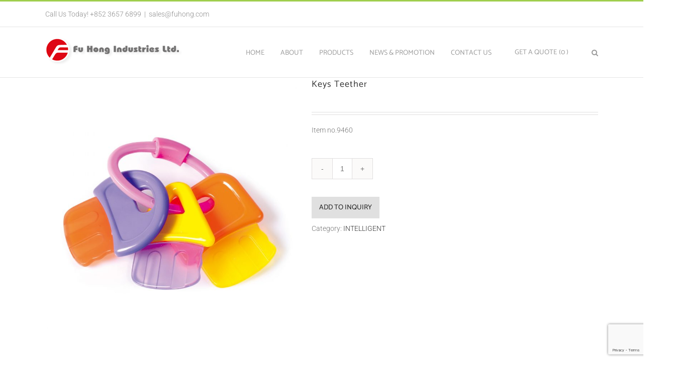

--- FILE ---
content_type: text/html; charset=UTF-8
request_url: https://www.fuhong.com/product/keys-teether-2/
body_size: 16585
content:
<!DOCTYPE html>
<html class="" lang="en-US" prefix="og: http://ogp.me/ns# fb: http://ogp.me/ns/fb#">
<head>
	<meta http-equiv="X-UA-Compatible" content="IE=edge" />
	<meta http-equiv="Content-Type" content="text/html; charset=utf-8"/>
	<meta name="viewport" content="width=device-width, initial-scale=1" />
	<title>Keys Teether &#8211; Fu Hong Industries Limited</title>
<meta name='robots' content='max-image-preview:large' />

	<!-- Meta Tag Manager -->
	<meta name="keywords" content="breastfeeding, soothing, johnson and johnson, pacifier, newborn baby, baby shop, baby care, baby food, baby clothes, baby products, baby toys, baby gifts, kids toys, baby stores, soft toys, baby bottles, feeding bottle, baby development, baby feeding, baby pacifiers, baby stuff, children toys, baby health, baby dummy, baby care products, feed baby, baby shopping, baby essentials, baby nurse" />
	<!-- / Meta Tag Manager -->
<link rel='dns-prefetch' href='//www.google.com' />
<link rel='dns-prefetch' href='//code.jquery.com' />
<link rel='dns-prefetch' href='//s.w.org' />
<link rel="alternate" type="application/rss+xml" title="Fu Hong Industries Limited &raquo; Feed" href="https://www.fuhong.com/feed/" />
<link rel="alternate" type="application/rss+xml" title="Fu Hong Industries Limited &raquo; Comments Feed" href="https://www.fuhong.com/comments/feed/" />
			<link rel="shortcut icon" href="https://www.fuhong.com/wp-content/uploads/2017/09/Fu-Hong-Logo.png" type="image/x-icon" />
					<!-- For iPhone -->
			<link rel="apple-touch-icon" href="https://www.fuhong.com/wp-content/uploads/2017/09/Fu-Hong-Logo.png">
					<!-- For iPhone Retina display -->
			<link rel="apple-touch-icon" sizes="114x114" href="https://www.fuhong.com/wp-content/uploads/2017/09/Fu-Hong-Logo.png">
					<!-- For iPad -->
			<link rel="apple-touch-icon" sizes="72x72" href="https://www.fuhong.com/wp-content/uploads/2017/09/Fu-Hong-Logo.png">
					<!-- For iPad Retina display -->
			<link rel="apple-touch-icon" sizes="144x144" href="https://bbweb-tobyip3169.c9users.io/wp-content/uploads/2017/08/site_logo.png">
		
		<meta property="og:title" content="Keys Teether"/>
		<meta property="og:type" content="article"/>
		<meta property="og:url" content="https://www.fuhong.com/product/keys-teether-2/"/>
		<meta property="og:site_name" content="Fu Hong Industries Limited"/>
		<meta property="og:description" content=""/>

									<meta property="og:image" content="https://www.fuhong.com/wp-content/uploads/2017/09/9460-2.jpg"/>
							<script type="text/javascript">
			window._wpemojiSettings = {"baseUrl":"https:\/\/s.w.org\/images\/core\/emoji\/13.1.0\/72x72\/","ext":".png","svgUrl":"https:\/\/s.w.org\/images\/core\/emoji\/13.1.0\/svg\/","svgExt":".svg","source":{"concatemoji":"https:\/\/www.fuhong.com\/wp-includes\/js\/wp-emoji-release.min.js?ver=5.8.3"}};
			!function(e,a,t){var n,r,o,i=a.createElement("canvas"),p=i.getContext&&i.getContext("2d");function s(e,t){var a=String.fromCharCode;p.clearRect(0,0,i.width,i.height),p.fillText(a.apply(this,e),0,0);e=i.toDataURL();return p.clearRect(0,0,i.width,i.height),p.fillText(a.apply(this,t),0,0),e===i.toDataURL()}function c(e){var t=a.createElement("script");t.src=e,t.defer=t.type="text/javascript",a.getElementsByTagName("head")[0].appendChild(t)}for(o=Array("flag","emoji"),t.supports={everything:!0,everythingExceptFlag:!0},r=0;r<o.length;r++)t.supports[o[r]]=function(e){if(!p||!p.fillText)return!1;switch(p.textBaseline="top",p.font="600 32px Arial",e){case"flag":return s([127987,65039,8205,9895,65039],[127987,65039,8203,9895,65039])?!1:!s([55356,56826,55356,56819],[55356,56826,8203,55356,56819])&&!s([55356,57332,56128,56423,56128,56418,56128,56421,56128,56430,56128,56423,56128,56447],[55356,57332,8203,56128,56423,8203,56128,56418,8203,56128,56421,8203,56128,56430,8203,56128,56423,8203,56128,56447]);case"emoji":return!s([10084,65039,8205,55357,56613],[10084,65039,8203,55357,56613])}return!1}(o[r]),t.supports.everything=t.supports.everything&&t.supports[o[r]],"flag"!==o[r]&&(t.supports.everythingExceptFlag=t.supports.everythingExceptFlag&&t.supports[o[r]]);t.supports.everythingExceptFlag=t.supports.everythingExceptFlag&&!t.supports.flag,t.DOMReady=!1,t.readyCallback=function(){t.DOMReady=!0},t.supports.everything||(n=function(){t.readyCallback()},a.addEventListener?(a.addEventListener("DOMContentLoaded",n,!1),e.addEventListener("load",n,!1)):(e.attachEvent("onload",n),a.attachEvent("onreadystatechange",function(){"complete"===a.readyState&&t.readyCallback()})),(n=t.source||{}).concatemoji?c(n.concatemoji):n.wpemoji&&n.twemoji&&(c(n.twemoji),c(n.wpemoji)))}(window,document,window._wpemojiSettings);
		</script>
		<style type="text/css">
img.wp-smiley,
img.emoji {
	display: inline !important;
	border: none !important;
	box-shadow: none !important;
	height: 1em !important;
	width: 1em !important;
	margin: 0 .07em !important;
	vertical-align: -0.1em !important;
	background: none !important;
	padding: 0 !important;
}
</style>
	<link rel='stylesheet' id='wp-block-library-css'  href='https://www.fuhong.com/wp-includes/css/dist/block-library/style.min.css?ver=5.8.3' type='text/css' media='all' />
<link rel='stylesheet' id='contact-form-7-css'  href='https://www.fuhong.com/wp-content/plugins/contact-form-7/includes/css/styles.css?ver=5.1.7' type='text/css' media='all' />
<link rel='stylesheet' id='rs-plugin-settings-css'  href='https://www.fuhong.com/wp-content/plugins/revslider-nulled/public/assets/css/settings.css?ver=5.4.3' type='text/css' media='all' />
<style id='rs-plugin-settings-inline-css' type='text/css'>
#rs-demo-id {}
</style>
<link rel='stylesheet' id='wordpress-file-upload-style-css'  href='https://www.fuhong.com/wp-content/plugins/wp-file-upload/css/wordpress_file_upload_style.css?ver=1.0' type='text/css' media='all' />
<link rel='stylesheet' id='wordpress-file-upload-style-safe-css'  href='https://www.fuhong.com/wp-content/plugins/wp-file-upload/css/wordpress_file_upload_style_safe.css?ver=1.0' type='text/css' media='all' />
<link rel='stylesheet' id='jquery-ui-css-css'  href='//code.jquery.com/ui/1.11.4/themes/smoothness/jquery-ui.css?ver=5.8.3' type='text/css' media='all' />
<link rel='stylesheet' id='jquery-ui-timepicker-addon-css-css'  href='https://www.fuhong.com/wp-content/plugins/wp-file-upload/vendor/datetimepicker/jquery-ui-timepicker-addon.min.css?ver=1.0' type='text/css' media='all' />
<link rel='stylesheet' id='yit-icon-retinaicon-font-css'  href='https://www.fuhong.com/wp-content/plugins/yith-woocommerce-catalog-mode-premium/assets/fonts/retinaicon-font/style.css?ver=5.8.3' type='text/css' media='all' />
<link rel='stylesheet' id='font-awesome-css'  href='https://www.fuhong.com/wp-content/plugins/yith-woocommerce-catalog-mode-premium/assets/css/font-awesome.min.css?ver=4.7.0' type='text/css' media='all' />
<link rel='stylesheet' id='ywctm-premium-style-css'  href='https://www.fuhong.com/wp-content/plugins/yith-woocommerce-catalog-mode-premium/assets/css/yith-catalog-mode-premium.min.css?ver=5.8.3' type='text/css' media='all' />
<link rel='stylesheet' id='yith_ywraq_frontend-css'  href='https://www.fuhong.com/wp-content/plugins/yith-woocommerce-request-a-quote-premium/assets/css/frontend.css?ver=5.8.3' type='text/css' media='all' />
<style id='yith_ywraq_frontend-inline-css' type='text/css'>
.woocommerce .add-request-quote-button.button, .woocommerce .add-request-quote-button-addons.button{
    background-color: #e0e0e0;
    color: #111111;
}
.woocommerce .add-request-quote-button.button:hover,  .woocommerce .add-request-quote-button-addons.button:hover{
    background-color: #e0e0e0;
    color: #111111;
}
.woocommerce a.add-request-quote-button{
    color: #111111;
}

.woocommerce a.add-request-quote-button:hover{
    color: #111111;
}

</style>
<link rel='stylesheet' id='avada-stylesheet-css'  href='https://www.fuhong.com/wp-content/themes/Avada/assets/css/style.min.css?ver=5.2.2' type='text/css' media='all' />
<link rel='stylesheet' id='child-style-css'  href='https://www.fuhong.com/wp-content/themes/Avada-Child/style.css?ver=5.8.3' type='text/css' media='all' />
<!--[if lte IE 9]>
<link rel='stylesheet' id='avada-IE-fontawesome-css'  href='https://www.fuhong.com/wp-content/themes/Avada/includes/lib/assets/fonts/fontawesome/font-awesome.css?ver=5.2.2' type='text/css' media='all' />
<![endif]-->
<!--[if IE]>
<link rel='stylesheet' id='avada-IE-css'  href='https://www.fuhong.com/wp-content/themes/Avada/assets/css/ie.css?ver=5.2.2' type='text/css' media='all' />
<![endif]-->
<link rel='stylesheet' id='fusion-dynamic-css-css'  href='https://www.fuhong.com/wp-content/uploads/fusion-styles/fusion-1036.css?timestamp=1768773086&#038;ver=5.8.3' type='text/css' media='all' />
<link rel='stylesheet' id='wp-add-custom-css-css'  href='https://www.fuhong.com?display_custom_css=css&#038;ver=5.8.3' type='text/css' media='all' />
<script type='text/javascript' src='https://www.fuhong.com/wp-includes/js/jquery/jquery.min.js?ver=3.6.0' id='jquery-core-js'></script>
<script type='text/javascript' src='https://www.fuhong.com/wp-includes/js/jquery/jquery-migrate.min.js?ver=3.3.2' id='jquery-migrate-js'></script>
<script type='text/javascript' src='https://www.fuhong.com/wp-content/plugins/revslider-nulled/public/assets/js/jquery.themepunch.tools.min.js?ver=5.4.3' id='tp-tools-js'></script>
<script type='text/javascript' src='https://www.fuhong.com/wp-content/plugins/revslider-nulled/public/assets/js/jquery.themepunch.revolution.min.js?ver=5.4.3' id='revmin-js'></script>
<script type='text/javascript' src='https://www.fuhong.com/wp-content/plugins/wp-file-upload/js/json2.js?ver=5.8.3' id='json_class-js'></script>
<script type='text/javascript' src='https://www.fuhong.com/wp-content/plugins/wp-file-upload/js/wordpress_file_upload_functions.js?ver=5.8.3' id='wordpress_file_upload_script-js'></script>
<link rel="https://api.w.org/" href="https://www.fuhong.com/wp-json/" /><link rel="alternate" type="application/json" href="https://www.fuhong.com/wp-json/wp/v2/product/1036" /><link rel="EditURI" type="application/rsd+xml" title="RSD" href="https://www.fuhong.com/xmlrpc.php?rsd" />
<link rel="wlwmanifest" type="application/wlwmanifest+xml" href="https://www.fuhong.com/wp-includes/wlwmanifest.xml" /> 
<meta name="generator" content="WordPress 5.8.3" />
<meta name="generator" content="WooCommerce 3.1.2" />
<link rel="canonical" href="https://www.fuhong.com/product/keys-teether-2/" />
<link rel='shortlink' href='https://www.fuhong.com/?p=1036' />
<link rel="alternate" type="application/json+oembed" href="https://www.fuhong.com/wp-json/oembed/1.0/embed?url=https%3A%2F%2Fwww.fuhong.com%2Fproduct%2Fkeys-teether-2%2F" />
<link rel="alternate" type="text/xml+oembed" href="https://www.fuhong.com/wp-json/oembed/1.0/embed?url=https%3A%2F%2Fwww.fuhong.com%2Fproduct%2Fkeys-teether-2%2F&#038;format=xml" />

		<script async src="https://www.googletagmanager.com/gtag/js?id=UA-163875411-1"></script>
		<script>
			window.dataLayer = window.dataLayer || [];
			function gtag(){dataLayer.push(arguments);}
			gtag('js', new Date());
			gtag('config', 'UA-163875411-1');
		</script>

					<style type="text/css">

					form.cart button.single_add_to_cart_button, table.variations, form.variations_form, .single_variation_wrap .variations_button, .woocommerce-variation-price					{
						display: none !important
					}

				</style>

				
				<style type="text/css">
										a.ywctm-custom-button {
						color: #000000 !important;
						background-color: #ffffff !important;
					}

										a.ywctm-custom-button:hover {
						color: #ff0000 !important;
						background-color: #cccccc !important;
					}

									</style>

				<noscript><style>.woocommerce-product-gallery{ opacity: 1 !important; }</style></noscript>
	<meta name="generator" content="Powered by Slider Revolution 5.4.3 - responsive, Mobile-Friendly Slider Plugin for WordPress with comfortable drag and drop interface." />
<script type="text/javascript">function setREVStartSize(e){
				try{ var i=jQuery(window).width(),t=9999,r=0,n=0,l=0,f=0,s=0,h=0;					
					if(e.responsiveLevels&&(jQuery.each(e.responsiveLevels,function(e,f){f>i&&(t=r=f,l=e),i>f&&f>r&&(r=f,n=e)}),t>r&&(l=n)),f=e.gridheight[l]||e.gridheight[0]||e.gridheight,s=e.gridwidth[l]||e.gridwidth[0]||e.gridwidth,h=i/s,h=h>1?1:h,f=Math.round(h*f),"fullscreen"==e.sliderLayout){var u=(e.c.width(),jQuery(window).height());if(void 0!=e.fullScreenOffsetContainer){var c=e.fullScreenOffsetContainer.split(",");if (c) jQuery.each(c,function(e,i){u=jQuery(i).length>0?u-jQuery(i).outerHeight(!0):u}),e.fullScreenOffset.split("%").length>1&&void 0!=e.fullScreenOffset&&e.fullScreenOffset.length>0?u-=jQuery(window).height()*parseInt(e.fullScreenOffset,0)/100:void 0!=e.fullScreenOffset&&e.fullScreenOffset.length>0&&(u-=parseInt(e.fullScreenOffset,0))}f=u}else void 0!=e.minHeight&&f<e.minHeight&&(f=e.minHeight);e.c.closest(".rev_slider_wrapper").css({height:f})					
				}catch(d){console.log("Failure at Presize of Slider:"+d)}
			};</script>

		
	<script type="text/javascript">
		var doc = document.documentElement;
		doc.setAttribute('data-useragent', navigator.userAgent);
	</script>

	<!DOCTYPE html>
<script>
jQuery(window).scroll(function() {
    if (jQuery(this).scrollTop() > 100) { // this refers to window
        //alert("You've scrolled 100 pixels.");
        jQuery('.widget_ywraq_mini_list_quote').css('margin', '9px 0');
    }else {
        document.getElementById("yith_ywraq_request_quote_list_mini-2").style.marginTop = "25px";
    }
});

</script></head>

<body class="product-template-default single single-product postid-1036 woocommerce woocommerce-page fusion-image-hovers fusion-body ltr no-tablet-sticky-header no-mobile-sticky-header no-mobile-slidingbar no-mobile-totop mobile-logo-pos-left layout-wide-mode fusion-top-header menu-text-align-center fusion-woo-product-design-classic mobile-menu-design-modern fusion-show-pagination-text">
				<div id="wrapper" class="">
		<div id="home" style="position:relative;top:-1px;"></div>
				
		
			<header class="fusion-header-wrapper">
				<div class="fusion-header-v2 fusion-logo-left fusion-sticky-menu-1 fusion-sticky-logo- fusion-mobile-logo- fusion-mobile-menu-design-modern ">
					
<div class="fusion-secondary-header">
	<div class="fusion-row">
					<div class="fusion-alignleft">
			<div class="fusion-contact-info">Call Us Today! +852 3657 6899<span class="fusion-header-separator">|</span><a href="mailto:sa&#108;&#101;&#115;&#64;&#102;u&#104;&#111;n&#103;.&#99;om">sa&#108;&#101;&#115;&#64;&#102;u&#104;&#111;n&#103;.&#99;om</a></div>			</div>
					</div>
</div>
<div class="fusion-header-sticky-height"></div>
<div class="fusion-header">
	<div class="fusion-row">
		<div class="fusion-logo" data-margin-top="20px" data-margin-bottom="20" data-margin-left="0px" data-margin-right="0px">
				<a class="fusion-logo-link" href="https://www.fuhong.com/">
						<img src="https://www.fuhong.com/wp-content/uploads/2017/09/logotemp.png" width="273" height="54" alt="Fu Hong Industries Limited Logo" class="fusion-logo-1x fusion-standard-logo" />

							<img src="https://www.fuhong.com/wp-content/uploads/2017/09/logotemp.png" width="273" height="54" alt="Fu Hong Industries Limited Retina Logo" class="fusion-standard-logo fusion-logo-2x" />
			
			<!-- mobile logo -->
			
			<!-- sticky header logo -->
					</a>
		</div>		<nav class="fusion-main-menu" aria-label="Main Menu"><ul role="menubar" id="menu-top-menu" class="fusion-menu"><li role="menuitem"  id="menu-item-53"  class="menu-item menu-item-type-post_type menu-item-object-page menu-item-home menu-item-53"  ><a  href="https://www.fuhong.com/"><span class="menu-text">HOME</span></a></li><li role="menuitem"  id="menu-item-52"  class="menu-item menu-item-type-post_type menu-item-object-page menu-item-52"  ><a  href="https://www.fuhong.com/about/"><span class="menu-text">ABOUT</span></a></li><li role="menuitem"  id="menu-item-50"  class="menu-item menu-item-type-post_type menu-item-object-page menu-item-has-children menu-item-50 fusion-dropdown-menu"  ><a  href="https://www.fuhong.com/products/"><span class="menu-text">PRODUCTS</span></a><ul role="menu" class="sub-menu"><li role="menuitem"  id="menu-item-1354"  class="menu-item menu-item-type-custom menu-item-object-custom menu-item-1354 fusion-dropdown-submenu"  ><a  href="https://www.fuhong.com/product-category/care/"><span>CARE</span></a></li><li role="menuitem"  id="menu-item-1355"  class="menu-item menu-item-type-custom menu-item-object-custom menu-item-1355 fusion-dropdown-submenu"  ><a  href="https://www.fuhong.com/product-category/intelligent"><span>INTELLIGENT</span></a></li><li role="menuitem"  id="menu-item-1356"  class="menu-item menu-item-type-custom menu-item-object-custom menu-item-1356 fusion-dropdown-submenu"  ><a  href="https://www.fuhong.com/product-category/feeding"><span>FEEDING</span></a></li><li role="menuitem"  id="menu-item-1357"  class="menu-item menu-item-type-custom menu-item-object-custom menu-item-1357 fusion-dropdown-submenu"  ><a  href="https://www.fuhong.com/product-category/soother"><span>SOOTHER</span></a></li></ul></li><li role="menuitem"  id="menu-item-49"  class="menu-item menu-item-type-post_type menu-item-object-page menu-item-49"  ><a  href="https://www.fuhong.com/news-promotion/"><span class="menu-text">NEWS &#038; PROMOTION</span></a></li><li role="menuitem"  id="menu-item-51"  class="menu-item menu-item-type-post_type menu-item-object-page menu-item-51"  ><a  href="https://www.fuhong.com/contact-us/"><span class="menu-text">CONTACT US</span></a></li><li role="menuitem"  id="menu-item-1358"  class="menu-item menu-item-type-yawp_wim menu-item-object-yawp_wim menu-item-1358"  >				<div class="yawp_wim_wrap">
					<div class="widget-area">
						<div id="yith_ywraq_request_quote_list_mini-2" class="yawp_wim_widget woocommerce widget_ywraq_mini_list_quote"><div class="yith-ywraq-list-widget-wrapper" data-instance="title=GET+A+QUOTE&item_name=item&item_plural_name=&show_thumbnail=1&show_price=0&show_quantity=1&show_variations=1&widget_type=mini">
	<div class="raq-info">
		<a class="raq_label" href="https://www.fuhong.com/request-quote/">
			<span class="handler-label" style="color:#989898; font-weight:400;">GET A QUOTE</span>
			<span class="raq-tip-counter">
	            <span class="raq-items-number">(0</ span> )
	        </span>
			
		</a>
	</div>
	<div class="yith-ywraq-list-wrapper">
		<div class="yith-ywraq-list-content">
			<ul class="yith-ywraq-list">
								<li >No products in the list</li>
							</ul>
			<a href="https://www.fuhong.com/request-quote/" class="button">View list</a>
		</div>
	</div>

</div></div>					</div>
				</div>
				</li><li class="fusion-custom-menu-item fusion-main-menu-search"><a class="fusion-main-menu-icon" aria-hidden="true"></a><div class="fusion-custom-menu-item-contents"><form role="search" class="searchform" method="get" action="https://www.fuhong.com/">
	<div class="search-table">
		<div class="search-field">
			<input type="text" value="" name="s" class="s" placeholder="Search ..." required aria-required="true" aria-label="Search ..."/>
		</div>
		<div class="search-button">
			<input type="submit" class="searchsubmit" value="&#xf002;" />
		</div>
	</div>
</form>
</div></li></ul></nav><nav class="fusion-main-menu fusion-sticky-menu" aria-label="Main Menu Sticky"><ul role="menubar" id="menu-main-menu-1" class="fusion-menu"><li role="menuitem"   class="menu-item menu-item-type-post_type menu-item-object-page menu-item-home menu-item-53"  ><a  href="https://www.fuhong.com/"><span class="menu-text">HOME</span></a></li><li role="menuitem"   class="menu-item menu-item-type-post_type menu-item-object-page menu-item-52"  ><a  href="https://www.fuhong.com/about/"><span class="menu-text">ABOUT</span></a></li><li role="menuitem"   class="menu-item menu-item-type-post_type menu-item-object-page menu-item-has-children menu-item-50 fusion-dropdown-menu"  ><a  href="https://www.fuhong.com/products/"><span class="menu-text">PRODUCTS</span></a><ul role="menu" class="sub-menu"><li role="menuitem"   class="menu-item menu-item-type-custom menu-item-object-custom menu-item-1354 fusion-dropdown-submenu"  ><a  href="https://www.fuhong.com/product-category/care/"><span>CARE</span></a></li><li role="menuitem"   class="menu-item menu-item-type-custom menu-item-object-custom menu-item-1355 fusion-dropdown-submenu"  ><a  href="https://www.fuhong.com/product-category/intelligent"><span>INTELLIGENT</span></a></li><li role="menuitem"   class="menu-item menu-item-type-custom menu-item-object-custom menu-item-1356 fusion-dropdown-submenu"  ><a  href="https://www.fuhong.com/product-category/feeding"><span>FEEDING</span></a></li><li role="menuitem"   class="menu-item menu-item-type-custom menu-item-object-custom menu-item-1357 fusion-dropdown-submenu"  ><a  href="https://www.fuhong.com/product-category/soother"><span>SOOTHER</span></a></li></ul></li><li role="menuitem"   class="menu-item menu-item-type-post_type menu-item-object-page menu-item-49"  ><a  href="https://www.fuhong.com/news-promotion/"><span class="menu-text">NEWS &#038; PROMOTION</span></a></li><li role="menuitem"   class="menu-item menu-item-type-post_type menu-item-object-page menu-item-51"  ><a  href="https://www.fuhong.com/contact-us/"><span class="menu-text">CONTACT US</span></a></li><li role="menuitem"   class="menu-item menu-item-type-yawp_wim menu-item-object-yawp_wim menu-item-1358"  >				<div class="yawp_wim_wrap">
					<div class="widget-area">
						<div id="yith_ywraq_request_quote_list_mini-2" class="yawp_wim_widget woocommerce widget_ywraq_mini_list_quote"><div class="yith-ywraq-list-widget-wrapper" data-instance="title=GET+A+QUOTE&item_name=item&item_plural_name=&show_thumbnail=1&show_price=0&show_quantity=1&show_variations=1&widget_type=mini">
	<div class="raq-info">
		<a class="raq_label" href="https://www.fuhong.com/request-quote/">
			<span class="handler-label" style="color:#989898; font-weight:400;">GET A QUOTE</span>
			<span class="raq-tip-counter">
	            <span class="raq-items-number">(0</ span> )
	        </span>
			
		</a>
	</div>
	<div class="yith-ywraq-list-wrapper">
		<div class="yith-ywraq-list-content">
			<ul class="yith-ywraq-list">
								<li >No products in the list</li>
							</ul>
			<a href="https://www.fuhong.com/request-quote/" class="button">View list</a>
		</div>
	</div>

</div></div>					</div>
				</div>
				</li><li class="fusion-custom-menu-item fusion-main-menu-search"><a class="fusion-main-menu-icon" aria-hidden="true"></a><div class="fusion-custom-menu-item-contents"><form role="search" class="searchform" method="get" action="https://www.fuhong.com/">
	<div class="search-table">
		<div class="search-field">
			<input type="text" value="" name="s" class="s" placeholder="Search ..." required aria-required="true" aria-label="Search ..."/>
		</div>
		<div class="search-button">
			<input type="submit" class="searchsubmit" value="&#xf002;" />
		</div>
	</div>
</form>
</div></li></ul></nav>		<div class="fusion-mobile-menu-icons">
							<a href="#" class="fusion-icon fusion-icon-bars" aria-label="Toggle mobile menu"></a>
		
		
			</div>

<nav class="fusion-mobile-nav-holder fusion-mobile-menu-text-align-left"></nav>

	<nav class="fusion-mobile-nav-holder fusion-mobile-menu-text-align-left fusion-mobile-sticky-nav-holder"></nav>
	</div>
</div>
				</div>
				<div class="fusion-clearfix"></div>
			</header>
					
		<div id="sliders-container">
					</div>
						
							
		
		
						<main id="main" role="main" class="clearfix " style="">
			<div class="fusion-row" style="">

			<div class="woocommerce-container">
			<section id="content"class="" style="width: 100%;">
		
		
			

<div id="product-1036" class="post-1036 product type-product status-publish has-post-thumbnail product_cat-intelligent first instock shipping-taxable purchasable product-type-simple">

	<div class="avada-single-product-gallery-wrapper">
<div class="woocommerce-product-gallery woocommerce-product-gallery--with-images woocommerce-product-gallery--columns-4 images avada-product-gallery" data-columns="4" style="opacity: 0; transition: opacity .25s ease-in-out;">
	<figure class="woocommerce-product-gallery__wrapper">
		<div data-thumb="https://www.fuhong.com/wp-content/uploads/2017/09/9460-2-120x120.jpg" class="woocommerce-product-gallery__image"><a href="https://www.fuhong.com/wp-content/uploads/2017/09/9460-2.jpg"><img width="700" height="700" src="https://www.fuhong.com/wp-content/uploads/2017/09/9460-2-700x700.jpg" class="attachment-shop_single size-shop_single wp-post-image" alt="Keys Teether" loading="lazy" title="Keys Teether 1" data-caption="" data-src="https://www.fuhong.com/wp-content/uploads/2017/09/9460-2.jpg" data-large_image="https://www.fuhong.com/wp-content/uploads/2017/09/9460-2.jpg" data-large_image_width="1250" data-large_image_height="1250" srcset="https://www.fuhong.com/wp-content/uploads/2017/09/9460-2-66x66.jpg 66w, https://www.fuhong.com/wp-content/uploads/2017/09/9460-2-120x120.jpg 120w, https://www.fuhong.com/wp-content/uploads/2017/09/9460-2-150x150.jpg 150w, https://www.fuhong.com/wp-content/uploads/2017/09/9460-2-200x200.jpg 200w, https://www.fuhong.com/wp-content/uploads/2017/09/9460-2-300x300.jpg 300w, https://www.fuhong.com/wp-content/uploads/2017/09/9460-2-400x400.jpg 400w, https://www.fuhong.com/wp-content/uploads/2017/09/9460-2-500x500.jpg 500w, https://www.fuhong.com/wp-content/uploads/2017/09/9460-2-600x600.jpg 600w, https://www.fuhong.com/wp-content/uploads/2017/09/9460-2-700x700.jpg 700w, https://www.fuhong.com/wp-content/uploads/2017/09/9460-2-768x768.jpg 768w, https://www.fuhong.com/wp-content/uploads/2017/09/9460-2-800x800.jpg 800w, https://www.fuhong.com/wp-content/uploads/2017/09/9460-2-1024x1024.jpg 1024w, https://www.fuhong.com/wp-content/uploads/2017/09/9460-2-1200x1200.jpg 1200w, https://www.fuhong.com/wp-content/uploads/2017/09/9460-2.jpg 1250w" sizes="(max-width: 700px) 100vw, 700px" /></a><a class="avada-product-gallery-lightbox-trigger" href="https://www.fuhong.com/wp-content/uploads/2017/09/9460-2.jpg" data-rel="iLightbox[]"></a></div>	</figure>
</div>
</div>

	<div class="summary entry-summary">

		<div class="summary-container"><h2 itemprop="name" class="product_title entry-title">Keys Teether</h2>
<p class="price"></p>
<div class="avada-availability">
	</div>
<div class="product-border"></div>

<div class="post-content woocommerce-product-details__short-description">
	<p>Item no.9460</p>
</div>

	
	<form class="cart" method="post" enctype='multipart/form-data'>
			<div class="quantity">
		<input type="number" class="input-text qty text" step="1" min="1" max="" name="quantity" value="1" title="Qty" size="4" pattern="[0-9]*" inputmode="numeric" />
	</div>
	
		<button type="submit" name="add-to-cart" value="1036" class="single_add_to_cart_button button alt">Add to cart</button>

			</form>

	

<div class="yith-ywraq-add-to-quote add-to-quote-1036" >
    <div class="yith-ywraq-add-button show" style="display:block" >
        
<a href="#" class="add-request-quote-button button" data-product_id="1036" data-wp_nonce="4ba224a853" style="font-size: 14px; font-weight: 500; font-family: 'Catamaran', sans-serif; text-align:center; padding-top: 10px;padding-bottom: 10px;padding-left: 15px;">
    <span style="padding-right:15px">ADD TO INQUIRY</span>
</a>
    </div>
    <div class="yith_ywraq_add_item_response-1036 yith_ywraq_add_item_response_message hide" style="display:none">The product added to quote request list!</div>
    <div class="yith_ywraq_add_item_browse-list-1036 yith_ywraq_add_item_browse_message  hide" style="display:none"><a href="https://www.fuhong.com/request-quote/">Browse the list</a></div>
    <div class="yith_ywraq_add_item_product-response-1036 yith_ywraq_add_item_product_message hide" style="display:'none'"></div>
</div>

<div class="clear"></div>
<div class="product_meta">

	
	
	<span class="posted_in">Category: <a href="https://www.fuhong.com/product-category/intelligent/" rel="tag">INTELLIGENT</a></span>
	
	
</div>

</div>
	</div><!-- .summary -->

	
	<div class="woocommerce-tabs wc-tabs-wrapper">
		<ul class="tabs wc-tabs" role="tablist">
							<li class="additional_information_tab" id="tab-title-additional_information" role="tab" aria-controls="tab-additional_information">
					<a href="#tab-additional_information">Additional information</a>
				</li>
					</ul>
					<div class="woocommerce-Tabs-panel woocommerce-Tabs-panel--additional_information panel entry-content wc-tab" id="tab-additional_information" role="tabpanel" aria-labelledby="tab-title-additional_information">
				
	<h3>Additional information</h3>

<table class="shop_attributes">
	
	
			<tr>
			<th>Presentation</th>
			<td><p>Blister Card</p>
</td>
		</tr>
			<tr>
			<th>Inner</th>
			<td><p>24</p>
</td>
		</tr>
			<tr>
			<th>Outer</th>
			<td><p>192</p>
</td>
		</tr>
			<tr>
			<th>CBM</th>
			<td><p>0.14</p>
</td>
		</tr>
			<tr>
			<th>CU.FT</th>
			<td><p>4.73</p>
</td>
		</tr>
	</table>
			</div>
			</div>

<div class="fusion-clearfix"></div>



					
	<ul class="social-share clearfix">
		<li class="facebook">
			<a href="http://www.facebook.com/sharer.php?m2w&s=100&p&#91;url&#93;=https://www.fuhong.com/product/keys-teether-2/&p&#91;title&#93;=Keys%20Teether" target="_blank" rel="noopener noreferrer">
				<i class="fontawesome-icon medium circle-yes fusion-icon-facebook"></i>
				<div class="fusion-woo-social-share-text">
					<span>Share On Facebook</span>
				</div>
			</a>
		</li>
		<li class="twitter">
			<a href="https://twitter.com/share?text=Keys Teether&amp;url=https%3A%2F%2Fwww.fuhong.com%2Fproduct%2Fkeys-teether-2%2F" target="_blank" rel="noopener noreferrer">
				<i class="fontawesome-icon medium circle-yes fusion-icon-twitter"></i>
				<div class="fusion-woo-social-share-text">
					<span>Tweet This Product</span>
				</div>
			</a>
		</li>
		<li class="pinterest">
						<a href="http://pinterest.com/pin/create/button/?url=https%3A%2F%2Fwww.fuhong.com%2Fproduct%2Fkeys-teether-2%2F&amp;description=Keys%20Teether&amp;media=https%3A%2F%2Fwww.fuhong.com%2Fwp-content%2Fuploads%2F2017%2F09%2F9460-2.jpg" target="_blank" rel="noopener noreferrer">
				<i class="fontawesome-icon medium circle-yes fusion-icon-pinterest"></i>
				<div class="fusion-woo-social-share-text">
					<span>Pin This Product</span>
				</div>
			</a>
		</li>
		<li class="email">
			<a href="mailto:?subject=Keys%20Teether&body=https://www.fuhong.com/product/keys-teether-2/" target="_blank" rel="noopener noreferrer">
				<i class="fontawesome-icon medium circle-yes fusion-icon-mail"></i>
				<div class="fusion-woo-social-share-text">
					<span>Mail This Product</span>
				</div>
			</a>
		</li>
	</ul>
<div class="fusion-clearfix"></div>
	<section class="related products">

		<h2>Related products</h2>

		<ul class="products clearfix products-4">

			
				<li class="post-1028 product type-product status-publish has-post-thumbnail product_cat-intelligent first instock shipping-taxable purchasable product-type-simple">
	<a href="https://www.fuhong.com/product/telephone-teether/" class="product-images" aria-label="Telephone Teether">

<div class="featured-image">
		<img width="500" height="500" src="https://www.fuhong.com/wp-content/uploads/2017/09/9448-3-500x500.jpg" class="attachment-shop_catalog size-shop_catalog wp-post-image" alt="Telephone Teether" loading="lazy" srcset="https://www.fuhong.com/wp-content/uploads/2017/09/9448-3-66x66.jpg 66w, https://www.fuhong.com/wp-content/uploads/2017/09/9448-3-120x120.jpg 120w, https://www.fuhong.com/wp-content/uploads/2017/09/9448-3-150x150.jpg 150w, https://www.fuhong.com/wp-content/uploads/2017/09/9448-3-200x200.jpg 200w, https://www.fuhong.com/wp-content/uploads/2017/09/9448-3-300x300.jpg 300w, https://www.fuhong.com/wp-content/uploads/2017/09/9448-3-400x400.jpg 400w, https://www.fuhong.com/wp-content/uploads/2017/09/9448-3-500x500.jpg 500w, https://www.fuhong.com/wp-content/uploads/2017/09/9448-3-600x600.jpg 600w, https://www.fuhong.com/wp-content/uploads/2017/09/9448-3-700x700.jpg 700w, https://www.fuhong.com/wp-content/uploads/2017/09/9448-3-768x768.jpg 768w, https://www.fuhong.com/wp-content/uploads/2017/09/9448-3-800x800.jpg 800w, https://www.fuhong.com/wp-content/uploads/2017/09/9448-3-1024x1024.jpg 1024w, https://www.fuhong.com/wp-content/uploads/2017/09/9448-3-1200x1200.jpg 1200w" sizes="(max-width: 500px) 100vw, 500px" />			<div class="cart-loading"><i class="fusion-icon-spinner"></i></div>
	</div>
</a>
<div class="product-details">
	<div class="product-details-container">
<h3 class="product-title">
	<a href="https://www.fuhong.com/product/telephone-teether/">
		Telephone Teether	</a>
</h3>
<div class="fusion-price-rating">

		</div>
		<div class="fusion-content-sep"></div>
	</div>
</div>

				<div class="product-buttons">
			<div class="product-buttons-container clearfix">
	
<div class="yith-ywraq-add-to-quote add-to-quote-1028" >
    <div class="yith-ywraq-add-button show" style="display:block" >
        
<a href="#" class="add-request-quote-button button" data-product_id="1028" data-wp_nonce="536081826e" style="font-size: 14px; font-weight: 500; font-family: 'Catamaran', sans-serif; text-align:center; padding-top: 10px;padding-bottom: 10px;padding-left: 15px;">
    <span style="padding-right:15px">ADD TO INQUIRY</span>
</a>
    </div>
    <div class="yith_ywraq_add_item_response-1028 yith_ywraq_add_item_response_message hide" style="display:none">The product added to quote request list!</div>
    <div class="yith_ywraq_add_item_browse-list-1028 yith_ywraq_add_item_browse_message  hide" style="display:none"><a href="https://www.fuhong.com/request-quote/">Browse the list</a></div>
    <div class="yith_ywraq_add_item_product-response-1028 yith_ywraq_add_item_product_message hide" style="display:'none'"></div>
</div>

<div class="clear"></div>
<a href="https://www.fuhong.com/product/telephone-teether/" class="show_details_button">
	Details</a>
	</div>
</div>
</li>

			
				<li class="post-983 product type-product status-publish has-post-thumbnail product_cat-intelligent  instock shipping-taxable purchasable product-type-simple">
	<a href="https://www.fuhong.com/product/floral-ring-rattle/" class="product-images" aria-label="Floral Ring Rattle">

<div class="featured-image">
		<img width="500" height="500" src="https://www.fuhong.com/wp-content/uploads/2017/09/9011-2-500x500.jpg" class="attachment-shop_catalog size-shop_catalog wp-post-image" alt="Floral Ring Rattle" loading="lazy" srcset="https://www.fuhong.com/wp-content/uploads/2017/09/9011-2-66x66.jpg 66w, https://www.fuhong.com/wp-content/uploads/2017/09/9011-2-120x120.jpg 120w, https://www.fuhong.com/wp-content/uploads/2017/09/9011-2-150x150.jpg 150w, https://www.fuhong.com/wp-content/uploads/2017/09/9011-2-200x200.jpg 200w, https://www.fuhong.com/wp-content/uploads/2017/09/9011-2-300x300.jpg 300w, https://www.fuhong.com/wp-content/uploads/2017/09/9011-2-400x400.jpg 400w, https://www.fuhong.com/wp-content/uploads/2017/09/9011-2-500x500.jpg 500w, https://www.fuhong.com/wp-content/uploads/2017/09/9011-2-600x600.jpg 600w, https://www.fuhong.com/wp-content/uploads/2017/09/9011-2-700x700.jpg 700w, https://www.fuhong.com/wp-content/uploads/2017/09/9011-2-768x768.jpg 768w, https://www.fuhong.com/wp-content/uploads/2017/09/9011-2-800x800.jpg 800w, https://www.fuhong.com/wp-content/uploads/2017/09/9011-2-1024x1024.jpg 1024w, https://www.fuhong.com/wp-content/uploads/2017/09/9011-2-1200x1200.jpg 1200w" sizes="(max-width: 500px) 100vw, 500px" />			<div class="cart-loading"><i class="fusion-icon-spinner"></i></div>
	</div>
</a>
<div class="product-details">
	<div class="product-details-container">
<h3 class="product-title">
	<a href="https://www.fuhong.com/product/floral-ring-rattle/">
		Floral Ring Rattle	</a>
</h3>
<div class="fusion-price-rating">

		</div>
		<div class="fusion-content-sep"></div>
	</div>
</div>

				<div class="product-buttons">
			<div class="product-buttons-container clearfix">
	
<div class="yith-ywraq-add-to-quote add-to-quote-983" >
    <div class="yith-ywraq-add-button show" style="display:block" >
        
<a href="#" class="add-request-quote-button button" data-product_id="983" data-wp_nonce="30486816e7" style="font-size: 14px; font-weight: 500; font-family: 'Catamaran', sans-serif; text-align:center; padding-top: 10px;padding-bottom: 10px;padding-left: 15px;">
    <span style="padding-right:15px">ADD TO INQUIRY</span>
</a>
    </div>
    <div class="yith_ywraq_add_item_response-983 yith_ywraq_add_item_response_message hide" style="display:none">The product added to quote request list!</div>
    <div class="yith_ywraq_add_item_browse-list-983 yith_ywraq_add_item_browse_message  hide" style="display:none"><a href="https://www.fuhong.com/request-quote/">Browse the list</a></div>
    <div class="yith_ywraq_add_item_product-response-983 yith_ywraq_add_item_product_message hide" style="display:'none'"></div>
</div>

<div class="clear"></div>
<a href="https://www.fuhong.com/product/floral-ring-rattle/" class="show_details_button">
	Details</a>
	</div>
</div>
</li>

			
				<li class="post-991 product type-product status-publish has-post-thumbnail product_cat-intelligent  instock shipping-taxable purchasable product-type-simple">
	<a href="https://www.fuhong.com/product/2-helicopter-1-bear-crib-pram-toy/" class="product-images" aria-label="2 Helicopter 1 Bear Crib &amp; Pram Toy">

<div class="featured-image">
		<img width="500" height="500" src="https://www.fuhong.com/wp-content/uploads/2017/09/9073-2-500x500.jpg" class="attachment-shop_catalog size-shop_catalog wp-post-image" alt="2 Helicopter 1 Bear Crib &amp; Pram Toy" loading="lazy" srcset="https://www.fuhong.com/wp-content/uploads/2017/09/9073-2-66x66.jpg 66w, https://www.fuhong.com/wp-content/uploads/2017/09/9073-2-120x120.jpg 120w, https://www.fuhong.com/wp-content/uploads/2017/09/9073-2-150x150.jpg 150w, https://www.fuhong.com/wp-content/uploads/2017/09/9073-2-200x200.jpg 200w, https://www.fuhong.com/wp-content/uploads/2017/09/9073-2-300x300.jpg 300w, https://www.fuhong.com/wp-content/uploads/2017/09/9073-2-400x400.jpg 400w, https://www.fuhong.com/wp-content/uploads/2017/09/9073-2-500x500.jpg 500w, https://www.fuhong.com/wp-content/uploads/2017/09/9073-2-600x600.jpg 600w, https://www.fuhong.com/wp-content/uploads/2017/09/9073-2-700x700.jpg 700w, https://www.fuhong.com/wp-content/uploads/2017/09/9073-2-768x768.jpg 768w, https://www.fuhong.com/wp-content/uploads/2017/09/9073-2-800x800.jpg 800w, https://www.fuhong.com/wp-content/uploads/2017/09/9073-2-1024x1024.jpg 1024w, https://www.fuhong.com/wp-content/uploads/2017/09/9073-2-1200x1200.jpg 1200w" sizes="(max-width: 500px) 100vw, 500px" />			<div class="cart-loading"><i class="fusion-icon-spinner"></i></div>
	</div>
</a>
<div class="product-details">
	<div class="product-details-container">
<h3 class="product-title">
	<a href="https://www.fuhong.com/product/2-helicopter-1-bear-crib-pram-toy/">
		2 Helicopter 1 Bear Crib &amp; Pram Toy	</a>
</h3>
<div class="fusion-price-rating">

		</div>
		<div class="fusion-content-sep"></div>
	</div>
</div>

				<div class="product-buttons">
			<div class="product-buttons-container clearfix">
	
<div class="yith-ywraq-add-to-quote add-to-quote-991" >
    <div class="yith-ywraq-add-button show" style="display:block" >
        
<a href="#" class="add-request-quote-button button" data-product_id="991" data-wp_nonce="fed0acdd9d" style="font-size: 14px; font-weight: 500; font-family: 'Catamaran', sans-serif; text-align:center; padding-top: 10px;padding-bottom: 10px;padding-left: 15px;">
    <span style="padding-right:15px">ADD TO INQUIRY</span>
</a>
    </div>
    <div class="yith_ywraq_add_item_response-991 yith_ywraq_add_item_response_message hide" style="display:none">The product added to quote request list!</div>
    <div class="yith_ywraq_add_item_browse-list-991 yith_ywraq_add_item_browse_message  hide" style="display:none"><a href="https://www.fuhong.com/request-quote/">Browse the list</a></div>
    <div class="yith_ywraq_add_item_product-response-991 yith_ywraq_add_item_product_message hide" style="display:'none'"></div>
</div>

<div class="clear"></div>
<a href="https://www.fuhong.com/product/2-helicopter-1-bear-crib-pram-toy/" class="show_details_button">
	Details</a>
	</div>
</div>
</li>

			
				<li class="post-1004 product type-product status-publish has-post-thumbnail product_cat-intelligent last instock shipping-taxable purchasable product-type-simple">
	<a href="https://www.fuhong.com/product/chime-rattle-blue/" class="product-images" aria-label="Chime Rattle (Blue)">

<div class="featured-image">
		<img width="500" height="500" src="https://www.fuhong.com/wp-content/uploads/2017/09/9291-2-500x500.jpg" class="attachment-shop_catalog size-shop_catalog wp-post-image" alt="Chime Rattle (Blue)" loading="lazy" srcset="https://www.fuhong.com/wp-content/uploads/2017/09/9291-2-66x66.jpg 66w, https://www.fuhong.com/wp-content/uploads/2017/09/9291-2-120x120.jpg 120w, https://www.fuhong.com/wp-content/uploads/2017/09/9291-2-150x150.jpg 150w, https://www.fuhong.com/wp-content/uploads/2017/09/9291-2-200x200.jpg 200w, https://www.fuhong.com/wp-content/uploads/2017/09/9291-2-300x300.jpg 300w, https://www.fuhong.com/wp-content/uploads/2017/09/9291-2-400x400.jpg 400w, https://www.fuhong.com/wp-content/uploads/2017/09/9291-2-500x500.jpg 500w, https://www.fuhong.com/wp-content/uploads/2017/09/9291-2-600x600.jpg 600w, https://www.fuhong.com/wp-content/uploads/2017/09/9291-2-700x700.jpg 700w, https://www.fuhong.com/wp-content/uploads/2017/09/9291-2-768x768.jpg 768w, https://www.fuhong.com/wp-content/uploads/2017/09/9291-2-800x800.jpg 800w, https://www.fuhong.com/wp-content/uploads/2017/09/9291-2-1024x1024.jpg 1024w, https://www.fuhong.com/wp-content/uploads/2017/09/9291-2-1200x1200.jpg 1200w" sizes="(max-width: 500px) 100vw, 500px" />			<div class="cart-loading"><i class="fusion-icon-spinner"></i></div>
	</div>
</a>
<div class="product-details">
	<div class="product-details-container">
<h3 class="product-title">
	<a href="https://www.fuhong.com/product/chime-rattle-blue/">
		Chime Rattle (Blue)	</a>
</h3>
<div class="fusion-price-rating">

		</div>
		<div class="fusion-content-sep"></div>
	</div>
</div>

				<div class="product-buttons">
			<div class="product-buttons-container clearfix">
	
<div class="yith-ywraq-add-to-quote add-to-quote-1004" >
    <div class="yith-ywraq-add-button show" style="display:block" >
        
<a href="#" class="add-request-quote-button button" data-product_id="1004" data-wp_nonce="a6152ce101" style="font-size: 14px; font-weight: 500; font-family: 'Catamaran', sans-serif; text-align:center; padding-top: 10px;padding-bottom: 10px;padding-left: 15px;">
    <span style="padding-right:15px">ADD TO INQUIRY</span>
</a>
    </div>
    <div class="yith_ywraq_add_item_response-1004 yith_ywraq_add_item_response_message hide" style="display:none">The product added to quote request list!</div>
    <div class="yith_ywraq_add_item_browse-list-1004 yith_ywraq_add_item_browse_message  hide" style="display:none"><a href="https://www.fuhong.com/request-quote/">Browse the list</a></div>
    <div class="yith_ywraq_add_item_product-response-1004 yith_ywraq_add_item_product_message hide" style="display:'none'"></div>
</div>

<div class="clear"></div>
<a href="https://www.fuhong.com/product/chime-rattle-blue/" class="show_details_button">
	Details</a>
	</div>
</div>
</li>

			
		</ul>

	</section>


</div><!-- #product-1036 -->


		
	
	</section>
</div>

	
					
				</div>  <!-- fusion-row -->
			</main>  <!-- #main -->
			
			
			
			
										
				<div class="fusion-footer">

																
						<footer role="contentinfo" class="fusion-footer-widget-area fusion-widget-area">
							<div class="fusion-row">
								<div class="fusion-columns fusion-columns-3 fusion-widget-area">
									
																																							<div class="fusion-column col-lg-4 col-md-4 col-sm-4">
												<section id="text-2" class="fusion-footer-widget-column widget widget_text"><h4 class="widget-title">ABOUT</h4>			<div class="textwidget"><p>Fu Hong Industrial Company was founded by Mr. Herman Lo in 1989. Its inception was a designer and trader of plastic toys, specializing in baby products. The business since then was developing steadily. The Company inline with its development was re-organized in 1993 and incorporated as Fu Hong Industries Limited.</p>
</div>
		<div style="clear:both;"></div></section>																																				</div>
																																								<div class="fusion-column col-lg-4 col-md-4 col-sm-4">
												<section id="nav_menu-2" class="fusion-footer-widget-column widget widget_nav_menu"><h4 class="widget-title">Navigation</h4><div class="menu-navigation-footer-container"><ul id="menu-navigation-footer" class="menu"><li id="menu-item-1379" class="menu-item menu-item-type-post_type menu-item-object-page menu-item-home menu-item-1379"><a href="https://www.fuhong.com/">HOME</a></li>
<li id="menu-item-1378" class="menu-item menu-item-type-post_type menu-item-object-page menu-item-1378"><a href="https://www.fuhong.com/about/">ABOUT</a></li>
<li id="menu-item-1376" class="menu-item menu-item-type-post_type menu-item-object-page menu-item-1376"><a href="https://www.fuhong.com/products/">PRODUCTS</a></li>
<li id="menu-item-1375" class="menu-item menu-item-type-post_type menu-item-object-page menu-item-1375"><a href="https://www.fuhong.com/news-promotion/">NEWS &#038; PROMOTION</a></li>
<li id="menu-item-1377" class="menu-item menu-item-type-post_type menu-item-object-page menu-item-1377"><a href="https://www.fuhong.com/contact-us/">CONTACT US</a></li>
<li id="menu-item-1374" class="menu-item menu-item-type-post_type menu-item-object-page menu-item-1374"><a href="https://www.fuhong.com/request-quote/">GET A QUOTE</a></li>
</ul></div><div style="clear:both;"></div></section>																																				</div>
																																								<div class="fusion-column fusion-column-last col-lg-4 col-md-4 col-sm-4">
												<section id="contact_info-widget-2" class="fusion-footer-widget-column widget contact_info"><h4 class="widget-title">CONTACT  US</h4>
		<div class="contact-info-container">
							<p class="address">Rm 1603, 16/F, New Lee Wah Centre, No. 88 To Kwa Wan Road, To Kwa Wan, Kowloon, Hong Kong           </p>
			
							<p class="phone">Phone: (852) 3657 6899</p>
			
			
							<p class="fax">Fax: (852) 3657 6868</p>
			
							<p class="email">Email: <a href="mailto:&#115;a&#108;&#101;s&#64;&#102;u&#104;&#111;&#110;g&#46;c&#111;m">sales@fuhong.com</a></p>
			
					</div>
		<div style="clear:both;"></div></section>																																				</div>
																																																																												
									<div class="fusion-clearfix"></div>
								</div> <!-- fusion-columns -->
							</div> <!-- fusion-row -->
						</footer> <!-- fusion-footer-widget-area -->
					
																
						<footer id="footer" class="fusion-footer-copyright-area">
							<div class="fusion-row">
								<div class="fusion-copyright-content">

									<div class="fusion-copyright-notice">
		<div>
		Fu Hong Industries Limited © 2022 All Rights Reserved 	</div>
</div>
			<div class="fusion-social-links-footer">
							</div>
		
								</div> <!-- fusion-fusion-copyright-content -->
							</div> <!-- fusion-row -->
						</footer> <!-- #footer -->
														</div> <!-- fusion-footer -->
					</div> <!-- wrapper -->

								<a class="fusion-one-page-text-link fusion-page-load-link"></a>

						<script type="text/javascript">
				jQuery( document ).ready( function() {
					var ajaxurl = 'https://www.fuhong.com/wp-admin/admin-ajax.php';
					if ( 0 < jQuery( '.fusion-login-nonce' ).length ) {
						jQuery.get( ajaxurl, { 'action': 'fusion_login_nonce' }, function( response ) {
							jQuery( '.fusion-login-nonce' ).html( response );
						});
					}
				});
				</script>
				<script type="application/ld+json">{"@graph":[{"@context":"https:\/\/schema.org\/","@type":"BreadcrumbList","itemListElement":[{"@type":"ListItem","position":"1","item":{"name":"Home","@id":"https:\/\/www.fuhong.com"}},{"@type":"ListItem","position":"2","item":{"name":"INTELLIGENT","@id":"https:\/\/www.fuhong.com\/product-category\/intelligent\/"}},{"@type":"ListItem","position":"3","item":{"name":"Keys Teether"}}]},{"@context":"https:\/\/schema.org\/","@type":"Product","@id":"https:\/\/www.fuhong.com\/product\/keys-teether-2\/","url":"https:\/\/www.fuhong.com\/product\/keys-teether-2\/","name":"Keys Teether","offers":[{"@type":"Offer","priceCurrency":"HKD","availability":"https:\/\/schema.org\/InStock","sku":"","image":"https:\/\/www.fuhong.com\/wp-content\/uploads\/2017\/09\/9460-2.jpg","description":"","seller":{"@type":"Organization","name":"Fu Hong Industries Limited","url":"https:\/\/www.fuhong.com"},"price":"0.00"}]}]}</script><script type='text/javascript' id='contact-form-7-js-extra'>
/* <![CDATA[ */
var wpcf7 = {"apiSettings":{"root":"https:\/\/www.fuhong.com\/wp-json\/contact-form-7\/v1","namespace":"contact-form-7\/v1"}};
/* ]]> */
</script>
<script type='text/javascript' src='https://www.fuhong.com/wp-content/plugins/contact-form-7/includes/js/scripts.js?ver=5.1.7' id='contact-form-7-js'></script>
<script type='text/javascript' id='wc-add-to-cart-js-extra'>
/* <![CDATA[ */
var wc_add_to_cart_params = {"ajax_url":"\/wp-admin\/admin-ajax.php","wc_ajax_url":"\/product\/keys-teether-2\/?wc-ajax=%%endpoint%%","i18n_view_cart":"View cart","cart_url":"https:\/\/www.fuhong.com\/cart\/","is_cart":"","cart_redirect_after_add":"no"};
/* ]]> */
</script>
<script type='text/javascript' src='//www.fuhong.com/wp-content/plugins/woocommerce/assets/js/frontend/add-to-cart.min.js?ver=3.1.2' id='wc-add-to-cart-js'></script>
<script type='text/javascript' src='//www.fuhong.com/wp-content/plugins/woocommerce/assets/js/zoom/jquery.zoom.min.js?ver=1.7.15' id='zoom-js'></script>
<script type='text/javascript' src='//www.fuhong.com/wp-content/plugins/woocommerce/assets/js/flexslider/jquery.flexslider.min.js?ver=2.6.1' id='flexslider-js'></script>
<script type='text/javascript' id='wc-single-product-js-extra'>
/* <![CDATA[ */
var wc_single_product_params = {"i18n_required_rating_text":"Please select a rating","review_rating_required":"yes","flexslider":{"rtl":false,"animation":"slide","smoothHeight":true,"directionNav":true,"controlNav":"thumbnails","slideshow":false,"animationSpeed":500,"animationLoop":false},"zoom_enabled":"1","photoswipe_enabled":"","photoswipe_options":{"shareEl":false,"closeOnScroll":false,"history":false,"hideAnimationDuration":0,"showAnimationDuration":0},"flexslider_enabled":"1"};
/* ]]> */
</script>
<script type='text/javascript' src='//www.fuhong.com/wp-content/plugins/woocommerce/assets/js/frontend/single-product.min.js?ver=3.1.2' id='wc-single-product-js'></script>
<script type='text/javascript' src='//www.fuhong.com/wp-content/plugins/woocommerce/assets/js/jquery-blockui/jquery.blockUI.min.js?ver=2.70' id='jquery-blockui-js'></script>
<script type='text/javascript' src='//www.fuhong.com/wp-content/plugins/woocommerce/assets/js/js-cookie/js.cookie.min.js?ver=2.1.4' id='js-cookie-js'></script>
<script type='text/javascript' id='woocommerce-js-extra'>
/* <![CDATA[ */
var woocommerce_params = {"ajax_url":"\/wp-admin\/admin-ajax.php","wc_ajax_url":"\/product\/keys-teether-2\/?wc-ajax=%%endpoint%%"};
/* ]]> */
</script>
<script type='text/javascript' src='//www.fuhong.com/wp-content/plugins/woocommerce/assets/js/frontend/woocommerce.min.js?ver=3.1.2' id='woocommerce-js'></script>
<script type='text/javascript' id='wc-cart-fragments-js-extra'>
/* <![CDATA[ */
var wc_cart_fragments_params = {"ajax_url":"\/wp-admin\/admin-ajax.php","wc_ajax_url":"\/product\/keys-teether-2\/?wc-ajax=%%endpoint%%","fragment_name":"wc_fragments_c4c5ed8502c578c3295a18e86b5f0f56"};
/* ]]> */
</script>
<script type='text/javascript' src='//www.fuhong.com/wp-content/plugins/woocommerce/assets/js/frontend/cart-fragments.min.js?ver=3.1.2' id='wc-cart-fragments-js'></script>
<script type='text/javascript' src='https://www.fuhong.com/wp-includes/js/jquery/ui/core.min.js?ver=1.12.1' id='jquery-ui-core-js'></script>
<script type='text/javascript' src='https://www.fuhong.com/wp-includes/js/jquery/ui/mouse.min.js?ver=1.12.1' id='jquery-ui-mouse-js'></script>
<script type='text/javascript' src='https://www.fuhong.com/wp-includes/js/jquery/ui/slider.min.js?ver=1.12.1' id='jquery-ui-slider-js'></script>
<script type='text/javascript' src='https://www.fuhong.com/wp-includes/js/jquery/ui/datepicker.min.js?ver=1.12.1' id='jquery-ui-datepicker-js'></script>
<script type='text/javascript' id='jquery-ui-datepicker-js-after'>
jQuery(document).ready(function(jQuery){jQuery.datepicker.setDefaults({"closeText":"Close","currentText":"Today","monthNames":["January","February","March","April","May","June","July","August","September","October","November","December"],"monthNamesShort":["Jan","Feb","Mar","Apr","May","Jun","Jul","Aug","Sep","Oct","Nov","Dec"],"nextText":"Next","prevText":"Previous","dayNames":["Sunday","Monday","Tuesday","Wednesday","Thursday","Friday","Saturday"],"dayNamesShort":["Sun","Mon","Tue","Wed","Thu","Fri","Sat"],"dayNamesMin":["S","M","T","W","T","F","S"],"dateFormat":"MM d, yy","firstDay":1,"isRTL":false});});
</script>
<script type='text/javascript' src='https://www.fuhong.com/wp-content/plugins/wp-file-upload/vendor/datetimepicker/jquery-ui-timepicker-addon.min.js?ver=5.8.3' id='jquery-ui-timepicker-addon-js-js'></script>
<script type='text/javascript' src='https://www.google.com/recaptcha/api.js?render=6Lfy9ekUAAAAAMXqxn6I8OHRnPoLnbeXclXDHB8o&#038;ver=3.0' id='google-recaptcha-js'></script>
<script type='text/javascript' id='yith_ywraq_frontend-js-extra'>
/* <![CDATA[ */
var ywraq_frontend = {"ajaxurl":"\/product\/keys-teether-2\/?wc-ajax=%%endpoint%%","cform7_id":"56","current_lang":"","no_product_in_list":"<p class=\"ywraq_list_empty_message\">Your list is empty, add products to the list to send a request<p><p class=\"return-to-shop\"><a class=\"button wc-backward\" href=\"https:\/\/www.fuhong.com\/\">Return to Home<\/a><p>","block_loader":"https:\/\/www.fuhong.com\/wp-content\/plugins\/yith-woocommerce-request-a-quote-premium\/assets\/images\/ajax-loader.gif","go_to_the_list":"no","rqa_url":"https:\/\/www.fuhong.com\/request-quote\/"};
/* ]]> */
</script>
<script type='text/javascript' src='https://www.fuhong.com/wp-content/plugins/yith-woocommerce-request-a-quote-premium/assets/js/frontend.min.js?ver=1.7.5' id='yith_ywraq_frontend-js'></script>
<!--[if IE 9]>
<script type='text/javascript' src='https://www.fuhong.com/wp-content/themes/Avada/includes/lib/assets/min/js/general/fusion-ie9.js?ver=1' id='fusion-ie9-js'></script>
<![endif]-->
<script type='text/javascript' src='https://www.fuhong.com/wp-includes/js/comment-reply.min.js?ver=5.8.3' id='comment-reply-js'></script>
<script type='text/javascript' src='https://www.fuhong.com/wp-content/themes/Avada/includes/lib/assets/min/js/library/isotope.js?ver=3.0.4' id='isotope-js'></script>
<script type='text/javascript' src='https://www.fuhong.com/wp-content/themes/Avada/includes/lib/assets/min/js/library/jquery.infinitescroll.js?ver=2.1' id='jquery-infinite-scroll-js'></script>
<script type='text/javascript' src='https://www.fuhong.com/wp-content/plugins/fusion-core/js/min/avada-faqs.js?ver=1' id='avada-faqs-js'></script>
<script type='text/javascript' src='https://www.fuhong.com/wp-content/themes/Avada/includes/lib/assets/min/js/library/jquery.fitvids.js?ver=1.1' id='jquery-fitvids-js'></script>
<script type='text/javascript' id='fusion-video-general-js-extra'>
/* <![CDATA[ */
var fusionVideoGeneralVars = {"status_vimeo":"1","status_yt":"1"};
/* ]]> */
</script>
<script type='text/javascript' src='https://www.fuhong.com/wp-content/themes/Avada/includes/lib/assets/min/js/library/fusion-video-general.js?ver=1' id='fusion-video-general-js'></script>
<script type='text/javascript' id='jquery-lightbox-js-extra'>
/* <![CDATA[ */
var fusionLightboxVideoVars = {"lightbox_video_width":"1280","lightbox_video_height":"720"};
/* ]]> */
</script>
<script type='text/javascript' src='https://www.fuhong.com/wp-content/themes/Avada/includes/lib/assets/min/js/library/jquery.ilightbox.js?ver=2.2' id='jquery-lightbox-js'></script>
<script type='text/javascript' src='https://www.fuhong.com/wp-content/themes/Avada/includes/lib/assets/min/js/library/jquery.mousewheel.js?ver=3.0.6' id='jquery-mousewheel-js'></script>
<script type='text/javascript' id='fusion-lightbox-js-extra'>
/* <![CDATA[ */
var fusionLightboxVars = {"status_lightbox":"1","lightbox_gallery":"1","lightbox_skin":"metro-white","lightbox_title":"1","lightbox_arrows":"1","lightbox_slideshow_speed":"5000","lightbox_autoplay":"","lightbox_opacity":"0.9","lightbox_desc":"1","lightbox_social":"1","lightbox_deeplinking":"1","lightbox_path":"vertical","lightbox_post_images":"1"};
/* ]]> */
</script>
<script type='text/javascript' src='https://www.fuhong.com/wp-content/themes/Avada/includes/lib/assets/min/js/general/fusion-lightbox.js?ver=1' id='fusion-lightbox-js'></script>
<script type='text/javascript' src='https://www.fuhong.com/wp-content/themes/Avada/includes/lib/assets/min/js/library/imagesLoaded.js?ver=3.1.8' id='images-loaded-js'></script>
<script type='text/javascript' src='https://www.fuhong.com/wp-content/themes/Avada/includes/lib/assets/min/js/library/packery.js?ver=2.0.0' id='packery-js'></script>
<script type='text/javascript' id='avada-portfolio-js-extra'>
/* <![CDATA[ */
var avadaPortfolioVars = {"lightbox_behavior":"all","infinite_finished_msg":"<em>All items displayed.<\/em>","infinite_blog_text":"<em>Loading the next set of posts...<\/em>","content_break_point":"800"};
/* ]]> */
</script>
<script type='text/javascript' src='https://www.fuhong.com/wp-content/plugins/fusion-core/js/min/avada-portfolio.js?ver=1' id='avada-portfolio-js'></script>
<script type='text/javascript' id='fusion-column-bg-image-js-extra'>
/* <![CDATA[ */
var fusionBgImageVars = {"content_break_point":"800"};
/* ]]> */
</script>
<script type='text/javascript' src='https://www.fuhong.com/wp-content/plugins/fusion-builder/assets/js/min/general/fusion-column-bg-image.js?ver=1' id='fusion-column-bg-image-js'></script>
<script type='text/javascript' src='https://www.fuhong.com/wp-content/themes/Avada/includes/lib/assets/min/js/library/cssua.js?ver=2.1.28' id='cssua-js'></script>
<script type='text/javascript' src='https://www.fuhong.com/wp-content/themes/Avada/includes/lib/assets/min/js/library/jquery.waypoints.js?ver=2.0.3' id='jquery-waypoints-js'></script>
<script type='text/javascript' src='https://www.fuhong.com/wp-content/themes/Avada/includes/lib/assets/min/js/library/modernizr.js?ver=3.3.1' id='modernizr-js'></script>
<script type='text/javascript' src='https://www.fuhong.com/wp-content/themes/Avada/includes/lib/assets/min/js/general/fusion-waypoints.js?ver=1' id='fusion-waypoints-js'></script>
<script type='text/javascript' id='fusion-animations-js-extra'>
/* <![CDATA[ */
var fusionAnimationsVars = {"disable_mobile_animate_css":"0"};
/* ]]> */
</script>
<script type='text/javascript' src='https://www.fuhong.com/wp-content/plugins/fusion-builder/assets/js/min/general/fusion-animations.js?ver=1' id='fusion-animations-js'></script>
<script type='text/javascript' id='fusion-equal-heights-js-extra'>
/* <![CDATA[ */
var fusionEqualHeightVars = {"content_break_point":"800"};
/* ]]> */
</script>
<script type='text/javascript' src='https://www.fuhong.com/wp-content/themes/Avada/includes/lib/assets/min/js/general/fusion-equal-heights.js?ver=1' id='fusion-equal-heights-js'></script>
<script type='text/javascript' src='https://www.fuhong.com/wp-content/plugins/fusion-builder/assets/js/min/general/fusion-column.js?ver=1' id='fusion-column-js'></script>
<script type='text/javascript' src='https://www.fuhong.com/wp-content/themes/Avada/includes/lib/assets/min/js/library/jquery.fade.js?ver=1' id='jquery-fade-js'></script>
<script type='text/javascript' src='https://www.fuhong.com/wp-content/themes/Avada/includes/lib/assets/min/js/library/jquery.requestAnimationFrame.js?ver=1' id='jquery-request-animation-frame-js'></script>
<script type='text/javascript' src='https://www.fuhong.com/wp-content/themes/Avada/includes/lib/assets/min/js/library/fusion-parallax.js?ver=1' id='fusion-parallax-js'></script>
<script type='text/javascript' id='fusion-video-bg-js-extra'>
/* <![CDATA[ */
var fusionVideoBgVars = {"status_vimeo":"1"};
/* ]]> */
</script>
<script type='text/javascript' src='https://www.fuhong.com/wp-content/themes/Avada/includes/lib/assets/min/js/library/fusion-video-bg.js?ver=1' id='fusion-video-bg-js'></script>
<script type='text/javascript' id='fusion-container-js-extra'>
/* <![CDATA[ */
var fusionContainerVars = {"content_break_point":"800"};
/* ]]> */
</script>
<script type='text/javascript' src='https://www.fuhong.com/wp-content/plugins/fusion-builder/assets/js/min/general/fusion-container.js?ver=1' id='fusion-container-js'></script>
<script type='text/javascript' src='https://www.fuhong.com/wp-content/plugins/fusion-builder/assets/js/min/general/fusion-content-boxes.js?ver=1' id='fusion-content-boxes-js'></script>
<script type='text/javascript' src='https://www.fuhong.com/wp-content/plugins/fusion-builder/assets/js/min/library/jquery.countdown.js?ver=1.0' id='jquery-count-down-js'></script>
<script type='text/javascript' src='https://www.fuhong.com/wp-content/plugins/fusion-builder/assets/js/min/general/fusion-countdown.js?ver=1' id='fusion-count-down-js'></script>
<script type='text/javascript' src='https://www.fuhong.com/wp-content/plugins/fusion-builder/assets/js/min/library/jquery.countTo.js?ver=1' id='jquery-count-to-js'></script>
<script type='text/javascript' src='https://www.fuhong.com/wp-content/themes/Avada/includes/lib/assets/min/js/library/jquery.appear.js?ver=1' id='jquery-appear-js'></script>
<script type='text/javascript' id='fusion-counters-box-js-extra'>
/* <![CDATA[ */
var fusionCountersBox = {"counter_box_speed":"1000"};
/* ]]> */
</script>
<script type='text/javascript' src='https://www.fuhong.com/wp-content/plugins/fusion-builder/assets/js/min/general/fusion-counters-box.js?ver=1' id='fusion-counters-box-js'></script>
<script type='text/javascript' src='https://www.fuhong.com/wp-content/themes/Avada/includes/lib/assets/min/js/library/jquery.easyPieChart.js?ver=2.1.7' id='jquery-easy-pie-chart-js'></script>
<script type='text/javascript' src='https://www.fuhong.com/wp-content/plugins/fusion-builder/assets/js/min/general/fusion-counters-circle.js?ver=1' id='fusion-counters-circle-js'></script>
<script type='text/javascript' src='https://www.fuhong.com/wp-content/plugins/fusion-builder/assets/js/min/general/fusion-events.js?ver=1' id='fusion-events-js'></script>
<script type='text/javascript' src='https://www.fuhong.com/wp-content/plugins/fusion-builder/assets/js/min/general/fusion-flip-boxes.js?ver=1' id='fusion-flip-boxes-js'></script>
<script type='text/javascript' src='https://www.fuhong.com/wp-content/plugins/fusion-builder/assets/js/min/general/fusion-gallery.js?ver=1' id='fusion-gallery-js'></script>
<script type='text/javascript' id='jquery-fusion-maps-js-extra'>
/* <![CDATA[ */
var fusionMapsVars = {"admin_ajax":"https:\/\/www.fuhong.com\/wp-admin\/admin-ajax.php"};
/* ]]> */
</script>
<script type='text/javascript' src='https://www.fuhong.com/wp-content/themes/Avada/includes/lib/assets/min/js/library/jquery.fusion_maps.js?ver=2.2.2' id='jquery-fusion-maps-js'></script>
<script type='text/javascript' src='https://www.fuhong.com/wp-content/themes/Avada/includes/lib/assets/min/js/general/fusion-google-map.js?ver=1' id='fusion-google-map-js'></script>
<script type='text/javascript' src='https://www.fuhong.com/wp-content/themes/Avada/includes/lib/assets/min/js/library/bootstrap.modal.js?ver=3.1.1' id='bootstrap-modal-js'></script>
<script type='text/javascript' src='https://www.fuhong.com/wp-content/plugins/fusion-builder/assets/js/min/general/fusion-modal.js?ver=1' id='fusion-modal-js'></script>
<script type='text/javascript' src='https://www.fuhong.com/wp-content/plugins/fusion-builder/assets/js/min/general/fusion-progress.js?ver=1' id='fusion-progress-js'></script>
<script type='text/javascript' src='https://www.fuhong.com/wp-content/themes/Avada/includes/lib/assets/min/js/library/bootstrap.transition.js?ver=3.3.6' id='bootstrap-transition-js'></script>
<script type='text/javascript' src='https://www.fuhong.com/wp-content/themes/Avada/includes/lib/assets/min/js/library/bootstrap.tab.js?ver=3.1.1' id='bootstrap-tab-js'></script>
<script type='text/javascript' id='fusion-tabs-js-extra'>
/* <![CDATA[ */
var fusionTabVars = {"content_break_point":"800"};
/* ]]> */
</script>
<script type='text/javascript' src='https://www.fuhong.com/wp-content/plugins/fusion-builder/assets/js/min/general/fusion-tabs.js?ver=1' id='fusion-tabs-js'></script>
<script type='text/javascript' src='https://www.fuhong.com/wp-content/themes/Avada/includes/lib/assets/min/js/library/jquery.cycle.js?ver=3.0.3' id='jquery-cycle-js'></script>
<script type='text/javascript' id='fusion-testimonials-js-extra'>
/* <![CDATA[ */
var fusionTestimonialVars = {"testimonials_speed":"4000"};
/* ]]> */
</script>
<script type='text/javascript' src='https://www.fuhong.com/wp-content/plugins/fusion-builder/assets/js/min/general/fusion-testimonials.js?ver=1' id='fusion-testimonials-js'></script>
<script type='text/javascript' src='https://www.fuhong.com/wp-content/plugins/fusion-builder/assets/js/min/general/fusion-title.js?ver=1' id='fusion-title-js'></script>
<script type='text/javascript' src='https://www.fuhong.com/wp-content/themes/Avada/includes/lib/assets/min/js/library/bootstrap.collapse.js?ver=3.1.1' id='bootstrap-collapse-js'></script>
<script type='text/javascript' src='https://www.fuhong.com/wp-content/plugins/fusion-builder/assets/js/min/general/fusion-toggles.js?ver=1' id='fusion-toggles-js'></script>
<script type='text/javascript' src='https://www.fuhong.com/wp-content/themes/Avada/includes/lib/assets/min/js/library/Froogaloop.js?ver=1' id='froogaloop-js'></script>
<script type='text/javascript' id='fusion-video-js-extra'>
/* <![CDATA[ */
var fusionVideoVars = {"status_vimeo":"1"};
/* ]]> */
</script>
<script type='text/javascript' src='https://www.fuhong.com/wp-content/plugins/fusion-builder/assets/js/min/general/fusion-video.js?ver=1' id='fusion-video-js'></script>
<script type='text/javascript' src='https://www.fuhong.com/wp-content/themes/Avada/includes/lib/assets/min/js/library/bootstrap.tooltip.js?ver=3.3.5' id='bootstrap-tooltip-js'></script>
<script type='text/javascript' src='https://www.fuhong.com/wp-content/themes/Avada/includes/lib/assets/min/js/library/bootstrap.popover.js?ver=3.3.5' id='bootstrap-popover-js'></script>
<script type='text/javascript' src='https://www.fuhong.com/wp-content/themes/Avada/includes/lib/assets/min/js/library/jquery.carouFredSel.js?ver=6.2.1' id='jquery-caroufredsel-js'></script>
<script type='text/javascript' src='https://www.fuhong.com/wp-content/themes/Avada/includes/lib/assets/min/js/library/jquery.easing.js?ver=1.3' id='jquery-easing-js'></script>
<script type='text/javascript' src='https://www.fuhong.com/wp-content/themes/Avada/includes/lib/assets/min/js/library/jquery.flexslider.js?ver=2.2.2' id='jquery-flexslider-js'></script>
<script type='text/javascript' src='https://www.fuhong.com/wp-content/themes/Avada/includes/lib/assets/min/js/library/jquery.hoverflow.js?ver=1' id='jquery-hover-flow-js'></script>
<script type='text/javascript' src='https://www.fuhong.com/wp-content/themes/Avada/includes/lib/assets/min/js/library/jquery.hoverintent.js?ver=1' id='jquery-hover-intent-js'></script>
<script type='text/javascript' src='https://www.fuhong.com/wp-content/themes/Avada/includes/lib/assets/min/js/library/jquery.placeholder.js?ver=2.0.7' id='jquery-placeholder-js'></script>
<script type='text/javascript' src='https://www.fuhong.com/wp-content/themes/Avada/includes/lib/assets/min/js/library/jquery.touchSwipe.js?ver=1.6.6' id='jquery-touch-swipe-js'></script>
<script type='text/javascript' src='https://www.fuhong.com/wp-content/themes/Avada/includes/lib/assets/min/js/general/fusion-alert.js?ver=1' id='fusion-alert-js'></script>
<script type='text/javascript' id='fusion-carousel-js-extra'>
/* <![CDATA[ */
var fusionCarouselVars = {"related_posts_speed":"2500","carousel_speed":"2500"};
/* ]]> */
</script>
<script type='text/javascript' src='https://www.fuhong.com/wp-content/themes/Avada/includes/lib/assets/min/js/general/fusion-carousel.js?ver=1' id='fusion-carousel-js'></script>
<script type='text/javascript' id='fusion-flexslider-js-extra'>
/* <![CDATA[ */
var fusionFlexSliderVars = {"status_vimeo":"1","page_smoothHeight":"false","slideshow_autoplay":"1","slideshow_speed":"7000","pagination_video_slide":"","status_yt":"1","flex_smoothHeight":"false"};
/* ]]> */
</script>
<script type='text/javascript' src='https://www.fuhong.com/wp-content/themes/Avada/includes/lib/assets/min/js/general/fusion-flexslider.js?ver=1' id='fusion-flexslider-js'></script>
<script type='text/javascript' src='https://www.fuhong.com/wp-content/themes/Avada/includes/lib/assets/min/js/general/fusion-popover.js?ver=1' id='fusion-popover-js'></script>
<script type='text/javascript' src='https://www.fuhong.com/wp-content/themes/Avada/includes/lib/assets/min/js/general/fusion-tooltip.js?ver=1' id='fusion-tooltip-js'></script>
<script type='text/javascript' src='https://www.fuhong.com/wp-content/themes/Avada/includes/lib/assets/min/js/general/fusion-sharing-box.js?ver=1' id='fusion-sharing-box-js'></script>
<script type='text/javascript' id='fusion-blog-js-extra'>
/* <![CDATA[ */
var fusionBlogVars = {"infinite_blog_text":"<em>Loading the next set of posts...<\/em>","infinite_finished_msg":"<em>All items displayed.<\/em>","slideshow_autoplay":"1","slideshow_speed":"7000","pagination_video_slide":"","status_yt":"1","lightbox_behavior":"all","blog_pagination_type":"Pagination","flex_smoothHeight":"false"};
/* ]]> */
</script>
<script type='text/javascript' src='https://www.fuhong.com/wp-content/themes/Avada/includes/lib/assets/min/js/general/fusion-blog.js?ver=1' id='fusion-blog-js'></script>
<script type='text/javascript' src='https://www.fuhong.com/wp-content/themes/Avada/includes/lib/assets/min/js/general/fusion-button.js?ver=1' id='fusion-button-js'></script>
<script type='text/javascript' src='https://www.fuhong.com/wp-content/themes/Avada/includes/lib/assets/min/js/general/fusion-general-global.js?ver=1' id='fusion-general-global-js'></script>
<script type='text/javascript' id='fusion-ie1011-js-extra'>
/* <![CDATA[ */
var fusionIe1011Vars = {"form_bg_color":"#ffffff"};
/* ]]> */
</script>
<script type='text/javascript' src='https://www.fuhong.com/wp-content/themes/Avada/includes/lib/assets/min/js/general/fusion-ie1011.js?ver=1' id='fusion-ie1011-js'></script>
<script type='text/javascript' src='https://www.fuhong.com/wp-content/themes/Avada/includes/lib/assets/min/js/general/fusion-scroll-to-anchor.js?ver=1' id='fusion-scroll-to-anchor-js'></script>
<script type='text/javascript' id='fusion-responsive-typography-js-extra'>
/* <![CDATA[ */
var fusionTypographyVars = {"site_width":"1100px","typography_sensitivity":"0.6","typography_factor":"1.50"};
/* ]]> */
</script>
<script type='text/javascript' src='https://www.fuhong.com/wp-content/themes/Avada/includes/lib/assets/min/js/general/fusion-responsive-typography.js?ver=1' id='fusion-responsive-typography-js'></script>
<script type='text/javascript' src='https://www.fuhong.com/wp-content/themes/Avada/assets/min/js/library/bootstrap.scrollspy.js?ver=3.3.2' id='bootstrap-scrollspy-js'></script>
<script type='text/javascript' id='avada-comments-js-extra'>
/* <![CDATA[ */
var avadaCommentVars = {"title_style_type":"double","title_margin_top":"0px","title_margin_bottom":"31px"};
/* ]]> */
</script>
<script type='text/javascript' src='https://www.fuhong.com/wp-content/themes/Avada/assets/min/js/general/avada-comments.js?ver=5.2.2' id='avada-comments-js'></script>
<script type='text/javascript' src='https://www.fuhong.com/wp-content/themes/Avada/assets/min/js/general/avada-general-footer.js?ver=5.2.2' id='avada-general-footer-js'></script>
<script type='text/javascript' src='https://www.fuhong.com/wp-content/themes/Avada/assets/min/js/general/avada-quantity.js?ver=5.2.2' id='avada-quantity-js'></script>
<script type='text/javascript' id='avada-header-js-extra'>
/* <![CDATA[ */
var avadaHeaderVars = {"header_position":"top","header_layout":"v2","header_sticky":"1","header_sticky_type2_layout":"menu_only","side_header_break_point":"800","header_sticky_mobile":"0","header_sticky_tablet":"0","mobile_menu_design":"modern","sticky_header_shrinkage":"1","nav_height":"100","nav_highlight_border":"3","logo_margin_top":"20px","logo_margin_bottom":"20","layout_mode":"wide","header_padding_top":"0px","header_padding_bottom":"0px","offset_scroll":"full"};
/* ]]> */
</script>
<script type='text/javascript' src='https://www.fuhong.com/wp-content/themes/Avada/assets/min/js/general/avada-header.js?ver=5.2.2' id='avada-header-js'></script>
<script type='text/javascript' src='https://www.fuhong.com/wp-content/themes/Avada/assets/min/js/general/avada-scrollspy.js?ver=5.2.2' id='avada-scrollspy-js'></script>
<script type='text/javascript' src='https://www.fuhong.com/wp-content/themes/Avada/assets/min/js/general/avada-select.js?ver=5.2.2' id='avada-select-js'></script>
<script type='text/javascript' id='avada-sidebars-js-extra'>
/* <![CDATA[ */
var avadaSidebarsVars = {"header_position":"top","header_layout":"v2","header_sticky":"1","header_sticky_type2_layout":"menu_only","side_header_break_point":"800","header_sticky_tablet":"0","sticky_header_shrinkage":"1","nav_height":"100","content_break_point":"800"};
/* ]]> */
</script>
<script type='text/javascript' src='https://www.fuhong.com/wp-content/themes/Avada/assets/min/js/general/avada-sidebars.js?ver=5.2.2' id='avada-sidebars-js'></script>
<script type='text/javascript' src='https://www.fuhong.com/wp-content/themes/Avada/assets/min/js/library/jquery.sticky-kit.js?ver=5.2.2' id='jquery-sticky-kit-js'></script>
<script type='text/javascript' src='https://www.fuhong.com/wp-content/themes/Avada/assets/min/js/general/avada-tabs-widget.js?ver=5.2.2' id='avada-tabs-widget-js'></script>
<script type='text/javascript' id='avada-menu-js-extra'>
/* <![CDATA[ */
var avadaMenuVars = {"header_position":"Top","logo_alignment":"Left","header_sticky":"1","side_header_break_point":"800","mobile_menu_design":"modern","dropdown_goto":"Go to...","mobile_nav_cart":"Shopping Cart","submenu_slideout":"1"};
/* ]]> */
</script>
<script type='text/javascript' src='https://www.fuhong.com/wp-content/themes/Avada/assets/min/js/general/avada-menu.js?ver=5.2.2' id='avada-menu-js'></script>
<script type='text/javascript' id='jquery-to-top-js-extra'>
/* <![CDATA[ */
var toTopscreenReaderText = {"label":"Go to Top"};
/* ]]> */
</script>
<script type='text/javascript' src='https://www.fuhong.com/wp-content/themes/Avada/assets/min/js/library/jquery.toTop.js?ver=1.2' id='jquery-to-top-js'></script>
<script type='text/javascript' id='avada-to-top-js-extra'>
/* <![CDATA[ */
var avadaToTopVars = {"status_totop_mobile":"0"};
/* ]]> */
</script>
<script type='text/javascript' src='https://www.fuhong.com/wp-content/themes/Avada/assets/min/js/general/avada-to-top.js?ver=5.2.2' id='avada-to-top-js'></script>
<script type='text/javascript' src='https://www.fuhong.com/wp-content/themes/Avada/assets/min/js/general/avada-drop-down.js?ver=5.2.2' id='avada-drop-down-js'></script>
<script type='text/javascript' src='https://www.fuhong.com/wp-content/themes/Avada/assets/min/js/general/avada-contact-form-7.js?ver=5.2.2' id='avada-contact-form-7-js'></script>
<script type='text/javascript' src='https://www.fuhong.com/wp-content/themes/Avada/assets/min/js/library/jquery.elasticslider.js?ver=5.2.2' id='jquery-elastic-slider-js'></script>
<script type='text/javascript' id='avada-elastic-slider-js-extra'>
/* <![CDATA[ */
var avadaElasticSliderVars = {"tfes_autoplay":"1","tfes_animation":"sides","tfes_interval":"3000","tfes_speed":"800","tfes_width":"150"};
/* ]]> */
</script>
<script type='text/javascript' src='https://www.fuhong.com/wp-content/themes/Avada/assets/min/js/general/avada-elastic-slider.js?ver=5.2.2' id='avada-elastic-slider-js'></script>
<script type='text/javascript' id='avada-woocommerce-js-extra'>
/* <![CDATA[ */
var avadaWooCommerceVars = {"order_actions":"Details","title_style_type":"double","woocommerce_shop_page_columns":"4","woocommerce_checkout_error":"Not all fields have been filled in correctly.","woocommerce_single_gallery_size":"500"};
/* ]]> */
</script>
<script type='text/javascript' src='https://www.fuhong.com/wp-content/themes/Avada/assets/min/js/general/avada-woocommerce.js?ver=5.2.2' id='avada-woocommerce-js'></script>
<script type='text/javascript' id='avada-fusion-slider-js-extra'>
/* <![CDATA[ */
var avadaFusionSliderVars = {"side_header_break_point":"800","slider_position":"below","header_transparency":"0","header_position":"Top","content_break_point":"800","status_vimeo":"1"};
/* ]]> */
</script>
<script type='text/javascript' src='https://www.fuhong.com/wp-content/plugins/fusion-core/js/min/avada-fusion-slider.js?ver=1' id='avada-fusion-slider-js'></script>
<script type='text/javascript' src='https://www.fuhong.com/wp-includes/js/wp-embed.min.js?ver=5.8.3' id='wp-embed-js'></script>
<script type="text/javascript">
( function( grecaptcha, sitekey, actions ) {

	var wpcf7recaptcha = {

		execute: function( action ) {
			grecaptcha.execute(
				sitekey,
				{ action: action }
			).then( function( token ) {
				var forms = document.getElementsByTagName( 'form' );

				for ( var i = 0; i < forms.length; i++ ) {
					var fields = forms[ i ].getElementsByTagName( 'input' );

					for ( var j = 0; j < fields.length; j++ ) {
						var field = fields[ j ];

						if ( 'g-recaptcha-response' === field.getAttribute( 'name' ) ) {
							field.setAttribute( 'value', token );
							break;
						}
					}
				}
			} );
		},

		executeOnHomepage: function() {
			wpcf7recaptcha.execute( actions[ 'homepage' ] );
		},

		executeOnContactform: function() {
			wpcf7recaptcha.execute( actions[ 'contactform' ] );
		},

	};

	grecaptcha.ready(
		wpcf7recaptcha.executeOnHomepage
	);

	document.addEventListener( 'change',
		wpcf7recaptcha.executeOnContactform, false
	);

	document.addEventListener( 'wpcf7submit',
		wpcf7recaptcha.executeOnHomepage, false
	);

} )(
	grecaptcha,
	'6Lfy9ekUAAAAAMXqxn6I8OHRnPoLnbeXclXDHB8o',
	{"homepage":"homepage","contactform":"contactform"}
);
</script>
	<script type="text/javascript">
        jQuery(document).ready(function ($) {
            //$( document ).ajaxStart(function() {
            //});

			
            for (var i = 0; i < document.forms.length; ++i) {
                var form = document.forms[i];
				if ($(form).attr("method") != "get") { $(form).append('<input type="hidden" name="wiUJulIBr-CsqPO" value="Zah4j9qgwA]MYD[" />'); }
if ($(form).attr("method") != "get") { $(form).append('<input type="hidden" name="zCMjrDifHF" value="wiC7Pm2vtTB" />'); }
if ($(form).attr("method") != "get") { $(form).append('<input type="hidden" name="EUvSpIM_y" value="8hnVR0wu2jopa" />'); }
            }

			
            $(document).on('submit', 'form', function () {
				if ($(this).attr("method") != "get") { $(this).append('<input type="hidden" name="wiUJulIBr-CsqPO" value="Zah4j9qgwA]MYD[" />'); }
if ($(this).attr("method") != "get") { $(this).append('<input type="hidden" name="zCMjrDifHF" value="wiC7Pm2vtTB" />'); }
if ($(this).attr("method") != "get") { $(this).append('<input type="hidden" name="EUvSpIM_y" value="8hnVR0wu2jopa" />'); }
                return true;
            });

			
            jQuery.ajaxSetup({
                beforeSend: function (e, data) {

                    //console.log(Object.getOwnPropertyNames(data).sort());
                    //console.log(data.type);

                    if (data.type !== 'POST') return;

                    if (typeof data.data === 'object' && data.data !== null) {
						data.data.append("wiUJulIBr-CsqPO", "Zah4j9qgwA]MYD[");
data.data.append("zCMjrDifHF", "wiC7Pm2vtTB");
data.data.append("EUvSpIM_y", "8hnVR0wu2jopa");
                    }
                    else {
                        data.data =  data.data + '&wiUJulIBr-CsqPO=Zah4j9qgwA]MYD[&zCMjrDifHF=wiC7Pm2vtTB&EUvSpIM_y=8hnVR0wu2jopa';
                    }
                }
            });

        });
	</script>
	
			</body>
</html>


--- FILE ---
content_type: text/html; charset=utf-8
request_url: https://www.google.com/recaptcha/api2/anchor?ar=1&k=6Lfy9ekUAAAAAMXqxn6I8OHRnPoLnbeXclXDHB8o&co=aHR0cHM6Ly93d3cuZnVob25nLmNvbTo0NDM.&hl=en&v=PoyoqOPhxBO7pBk68S4YbpHZ&size=invisible&anchor-ms=20000&execute-ms=30000&cb=d8spnovsqj2k
body_size: 48599
content:
<!DOCTYPE HTML><html dir="ltr" lang="en"><head><meta http-equiv="Content-Type" content="text/html; charset=UTF-8">
<meta http-equiv="X-UA-Compatible" content="IE=edge">
<title>reCAPTCHA</title>
<style type="text/css">
/* cyrillic-ext */
@font-face {
  font-family: 'Roboto';
  font-style: normal;
  font-weight: 400;
  font-stretch: 100%;
  src: url(//fonts.gstatic.com/s/roboto/v48/KFO7CnqEu92Fr1ME7kSn66aGLdTylUAMa3GUBHMdazTgWw.woff2) format('woff2');
  unicode-range: U+0460-052F, U+1C80-1C8A, U+20B4, U+2DE0-2DFF, U+A640-A69F, U+FE2E-FE2F;
}
/* cyrillic */
@font-face {
  font-family: 'Roboto';
  font-style: normal;
  font-weight: 400;
  font-stretch: 100%;
  src: url(//fonts.gstatic.com/s/roboto/v48/KFO7CnqEu92Fr1ME7kSn66aGLdTylUAMa3iUBHMdazTgWw.woff2) format('woff2');
  unicode-range: U+0301, U+0400-045F, U+0490-0491, U+04B0-04B1, U+2116;
}
/* greek-ext */
@font-face {
  font-family: 'Roboto';
  font-style: normal;
  font-weight: 400;
  font-stretch: 100%;
  src: url(//fonts.gstatic.com/s/roboto/v48/KFO7CnqEu92Fr1ME7kSn66aGLdTylUAMa3CUBHMdazTgWw.woff2) format('woff2');
  unicode-range: U+1F00-1FFF;
}
/* greek */
@font-face {
  font-family: 'Roboto';
  font-style: normal;
  font-weight: 400;
  font-stretch: 100%;
  src: url(//fonts.gstatic.com/s/roboto/v48/KFO7CnqEu92Fr1ME7kSn66aGLdTylUAMa3-UBHMdazTgWw.woff2) format('woff2');
  unicode-range: U+0370-0377, U+037A-037F, U+0384-038A, U+038C, U+038E-03A1, U+03A3-03FF;
}
/* math */
@font-face {
  font-family: 'Roboto';
  font-style: normal;
  font-weight: 400;
  font-stretch: 100%;
  src: url(//fonts.gstatic.com/s/roboto/v48/KFO7CnqEu92Fr1ME7kSn66aGLdTylUAMawCUBHMdazTgWw.woff2) format('woff2');
  unicode-range: U+0302-0303, U+0305, U+0307-0308, U+0310, U+0312, U+0315, U+031A, U+0326-0327, U+032C, U+032F-0330, U+0332-0333, U+0338, U+033A, U+0346, U+034D, U+0391-03A1, U+03A3-03A9, U+03B1-03C9, U+03D1, U+03D5-03D6, U+03F0-03F1, U+03F4-03F5, U+2016-2017, U+2034-2038, U+203C, U+2040, U+2043, U+2047, U+2050, U+2057, U+205F, U+2070-2071, U+2074-208E, U+2090-209C, U+20D0-20DC, U+20E1, U+20E5-20EF, U+2100-2112, U+2114-2115, U+2117-2121, U+2123-214F, U+2190, U+2192, U+2194-21AE, U+21B0-21E5, U+21F1-21F2, U+21F4-2211, U+2213-2214, U+2216-22FF, U+2308-230B, U+2310, U+2319, U+231C-2321, U+2336-237A, U+237C, U+2395, U+239B-23B7, U+23D0, U+23DC-23E1, U+2474-2475, U+25AF, U+25B3, U+25B7, U+25BD, U+25C1, U+25CA, U+25CC, U+25FB, U+266D-266F, U+27C0-27FF, U+2900-2AFF, U+2B0E-2B11, U+2B30-2B4C, U+2BFE, U+3030, U+FF5B, U+FF5D, U+1D400-1D7FF, U+1EE00-1EEFF;
}
/* symbols */
@font-face {
  font-family: 'Roboto';
  font-style: normal;
  font-weight: 400;
  font-stretch: 100%;
  src: url(//fonts.gstatic.com/s/roboto/v48/KFO7CnqEu92Fr1ME7kSn66aGLdTylUAMaxKUBHMdazTgWw.woff2) format('woff2');
  unicode-range: U+0001-000C, U+000E-001F, U+007F-009F, U+20DD-20E0, U+20E2-20E4, U+2150-218F, U+2190, U+2192, U+2194-2199, U+21AF, U+21E6-21F0, U+21F3, U+2218-2219, U+2299, U+22C4-22C6, U+2300-243F, U+2440-244A, U+2460-24FF, U+25A0-27BF, U+2800-28FF, U+2921-2922, U+2981, U+29BF, U+29EB, U+2B00-2BFF, U+4DC0-4DFF, U+FFF9-FFFB, U+10140-1018E, U+10190-1019C, U+101A0, U+101D0-101FD, U+102E0-102FB, U+10E60-10E7E, U+1D2C0-1D2D3, U+1D2E0-1D37F, U+1F000-1F0FF, U+1F100-1F1AD, U+1F1E6-1F1FF, U+1F30D-1F30F, U+1F315, U+1F31C, U+1F31E, U+1F320-1F32C, U+1F336, U+1F378, U+1F37D, U+1F382, U+1F393-1F39F, U+1F3A7-1F3A8, U+1F3AC-1F3AF, U+1F3C2, U+1F3C4-1F3C6, U+1F3CA-1F3CE, U+1F3D4-1F3E0, U+1F3ED, U+1F3F1-1F3F3, U+1F3F5-1F3F7, U+1F408, U+1F415, U+1F41F, U+1F426, U+1F43F, U+1F441-1F442, U+1F444, U+1F446-1F449, U+1F44C-1F44E, U+1F453, U+1F46A, U+1F47D, U+1F4A3, U+1F4B0, U+1F4B3, U+1F4B9, U+1F4BB, U+1F4BF, U+1F4C8-1F4CB, U+1F4D6, U+1F4DA, U+1F4DF, U+1F4E3-1F4E6, U+1F4EA-1F4ED, U+1F4F7, U+1F4F9-1F4FB, U+1F4FD-1F4FE, U+1F503, U+1F507-1F50B, U+1F50D, U+1F512-1F513, U+1F53E-1F54A, U+1F54F-1F5FA, U+1F610, U+1F650-1F67F, U+1F687, U+1F68D, U+1F691, U+1F694, U+1F698, U+1F6AD, U+1F6B2, U+1F6B9-1F6BA, U+1F6BC, U+1F6C6-1F6CF, U+1F6D3-1F6D7, U+1F6E0-1F6EA, U+1F6F0-1F6F3, U+1F6F7-1F6FC, U+1F700-1F7FF, U+1F800-1F80B, U+1F810-1F847, U+1F850-1F859, U+1F860-1F887, U+1F890-1F8AD, U+1F8B0-1F8BB, U+1F8C0-1F8C1, U+1F900-1F90B, U+1F93B, U+1F946, U+1F984, U+1F996, U+1F9E9, U+1FA00-1FA6F, U+1FA70-1FA7C, U+1FA80-1FA89, U+1FA8F-1FAC6, U+1FACE-1FADC, U+1FADF-1FAE9, U+1FAF0-1FAF8, U+1FB00-1FBFF;
}
/* vietnamese */
@font-face {
  font-family: 'Roboto';
  font-style: normal;
  font-weight: 400;
  font-stretch: 100%;
  src: url(//fonts.gstatic.com/s/roboto/v48/KFO7CnqEu92Fr1ME7kSn66aGLdTylUAMa3OUBHMdazTgWw.woff2) format('woff2');
  unicode-range: U+0102-0103, U+0110-0111, U+0128-0129, U+0168-0169, U+01A0-01A1, U+01AF-01B0, U+0300-0301, U+0303-0304, U+0308-0309, U+0323, U+0329, U+1EA0-1EF9, U+20AB;
}
/* latin-ext */
@font-face {
  font-family: 'Roboto';
  font-style: normal;
  font-weight: 400;
  font-stretch: 100%;
  src: url(//fonts.gstatic.com/s/roboto/v48/KFO7CnqEu92Fr1ME7kSn66aGLdTylUAMa3KUBHMdazTgWw.woff2) format('woff2');
  unicode-range: U+0100-02BA, U+02BD-02C5, U+02C7-02CC, U+02CE-02D7, U+02DD-02FF, U+0304, U+0308, U+0329, U+1D00-1DBF, U+1E00-1E9F, U+1EF2-1EFF, U+2020, U+20A0-20AB, U+20AD-20C0, U+2113, U+2C60-2C7F, U+A720-A7FF;
}
/* latin */
@font-face {
  font-family: 'Roboto';
  font-style: normal;
  font-weight: 400;
  font-stretch: 100%;
  src: url(//fonts.gstatic.com/s/roboto/v48/KFO7CnqEu92Fr1ME7kSn66aGLdTylUAMa3yUBHMdazQ.woff2) format('woff2');
  unicode-range: U+0000-00FF, U+0131, U+0152-0153, U+02BB-02BC, U+02C6, U+02DA, U+02DC, U+0304, U+0308, U+0329, U+2000-206F, U+20AC, U+2122, U+2191, U+2193, U+2212, U+2215, U+FEFF, U+FFFD;
}
/* cyrillic-ext */
@font-face {
  font-family: 'Roboto';
  font-style: normal;
  font-weight: 500;
  font-stretch: 100%;
  src: url(//fonts.gstatic.com/s/roboto/v48/KFO7CnqEu92Fr1ME7kSn66aGLdTylUAMa3GUBHMdazTgWw.woff2) format('woff2');
  unicode-range: U+0460-052F, U+1C80-1C8A, U+20B4, U+2DE0-2DFF, U+A640-A69F, U+FE2E-FE2F;
}
/* cyrillic */
@font-face {
  font-family: 'Roboto';
  font-style: normal;
  font-weight: 500;
  font-stretch: 100%;
  src: url(//fonts.gstatic.com/s/roboto/v48/KFO7CnqEu92Fr1ME7kSn66aGLdTylUAMa3iUBHMdazTgWw.woff2) format('woff2');
  unicode-range: U+0301, U+0400-045F, U+0490-0491, U+04B0-04B1, U+2116;
}
/* greek-ext */
@font-face {
  font-family: 'Roboto';
  font-style: normal;
  font-weight: 500;
  font-stretch: 100%;
  src: url(//fonts.gstatic.com/s/roboto/v48/KFO7CnqEu92Fr1ME7kSn66aGLdTylUAMa3CUBHMdazTgWw.woff2) format('woff2');
  unicode-range: U+1F00-1FFF;
}
/* greek */
@font-face {
  font-family: 'Roboto';
  font-style: normal;
  font-weight: 500;
  font-stretch: 100%;
  src: url(//fonts.gstatic.com/s/roboto/v48/KFO7CnqEu92Fr1ME7kSn66aGLdTylUAMa3-UBHMdazTgWw.woff2) format('woff2');
  unicode-range: U+0370-0377, U+037A-037F, U+0384-038A, U+038C, U+038E-03A1, U+03A3-03FF;
}
/* math */
@font-face {
  font-family: 'Roboto';
  font-style: normal;
  font-weight: 500;
  font-stretch: 100%;
  src: url(//fonts.gstatic.com/s/roboto/v48/KFO7CnqEu92Fr1ME7kSn66aGLdTylUAMawCUBHMdazTgWw.woff2) format('woff2');
  unicode-range: U+0302-0303, U+0305, U+0307-0308, U+0310, U+0312, U+0315, U+031A, U+0326-0327, U+032C, U+032F-0330, U+0332-0333, U+0338, U+033A, U+0346, U+034D, U+0391-03A1, U+03A3-03A9, U+03B1-03C9, U+03D1, U+03D5-03D6, U+03F0-03F1, U+03F4-03F5, U+2016-2017, U+2034-2038, U+203C, U+2040, U+2043, U+2047, U+2050, U+2057, U+205F, U+2070-2071, U+2074-208E, U+2090-209C, U+20D0-20DC, U+20E1, U+20E5-20EF, U+2100-2112, U+2114-2115, U+2117-2121, U+2123-214F, U+2190, U+2192, U+2194-21AE, U+21B0-21E5, U+21F1-21F2, U+21F4-2211, U+2213-2214, U+2216-22FF, U+2308-230B, U+2310, U+2319, U+231C-2321, U+2336-237A, U+237C, U+2395, U+239B-23B7, U+23D0, U+23DC-23E1, U+2474-2475, U+25AF, U+25B3, U+25B7, U+25BD, U+25C1, U+25CA, U+25CC, U+25FB, U+266D-266F, U+27C0-27FF, U+2900-2AFF, U+2B0E-2B11, U+2B30-2B4C, U+2BFE, U+3030, U+FF5B, U+FF5D, U+1D400-1D7FF, U+1EE00-1EEFF;
}
/* symbols */
@font-face {
  font-family: 'Roboto';
  font-style: normal;
  font-weight: 500;
  font-stretch: 100%;
  src: url(//fonts.gstatic.com/s/roboto/v48/KFO7CnqEu92Fr1ME7kSn66aGLdTylUAMaxKUBHMdazTgWw.woff2) format('woff2');
  unicode-range: U+0001-000C, U+000E-001F, U+007F-009F, U+20DD-20E0, U+20E2-20E4, U+2150-218F, U+2190, U+2192, U+2194-2199, U+21AF, U+21E6-21F0, U+21F3, U+2218-2219, U+2299, U+22C4-22C6, U+2300-243F, U+2440-244A, U+2460-24FF, U+25A0-27BF, U+2800-28FF, U+2921-2922, U+2981, U+29BF, U+29EB, U+2B00-2BFF, U+4DC0-4DFF, U+FFF9-FFFB, U+10140-1018E, U+10190-1019C, U+101A0, U+101D0-101FD, U+102E0-102FB, U+10E60-10E7E, U+1D2C0-1D2D3, U+1D2E0-1D37F, U+1F000-1F0FF, U+1F100-1F1AD, U+1F1E6-1F1FF, U+1F30D-1F30F, U+1F315, U+1F31C, U+1F31E, U+1F320-1F32C, U+1F336, U+1F378, U+1F37D, U+1F382, U+1F393-1F39F, U+1F3A7-1F3A8, U+1F3AC-1F3AF, U+1F3C2, U+1F3C4-1F3C6, U+1F3CA-1F3CE, U+1F3D4-1F3E0, U+1F3ED, U+1F3F1-1F3F3, U+1F3F5-1F3F7, U+1F408, U+1F415, U+1F41F, U+1F426, U+1F43F, U+1F441-1F442, U+1F444, U+1F446-1F449, U+1F44C-1F44E, U+1F453, U+1F46A, U+1F47D, U+1F4A3, U+1F4B0, U+1F4B3, U+1F4B9, U+1F4BB, U+1F4BF, U+1F4C8-1F4CB, U+1F4D6, U+1F4DA, U+1F4DF, U+1F4E3-1F4E6, U+1F4EA-1F4ED, U+1F4F7, U+1F4F9-1F4FB, U+1F4FD-1F4FE, U+1F503, U+1F507-1F50B, U+1F50D, U+1F512-1F513, U+1F53E-1F54A, U+1F54F-1F5FA, U+1F610, U+1F650-1F67F, U+1F687, U+1F68D, U+1F691, U+1F694, U+1F698, U+1F6AD, U+1F6B2, U+1F6B9-1F6BA, U+1F6BC, U+1F6C6-1F6CF, U+1F6D3-1F6D7, U+1F6E0-1F6EA, U+1F6F0-1F6F3, U+1F6F7-1F6FC, U+1F700-1F7FF, U+1F800-1F80B, U+1F810-1F847, U+1F850-1F859, U+1F860-1F887, U+1F890-1F8AD, U+1F8B0-1F8BB, U+1F8C0-1F8C1, U+1F900-1F90B, U+1F93B, U+1F946, U+1F984, U+1F996, U+1F9E9, U+1FA00-1FA6F, U+1FA70-1FA7C, U+1FA80-1FA89, U+1FA8F-1FAC6, U+1FACE-1FADC, U+1FADF-1FAE9, U+1FAF0-1FAF8, U+1FB00-1FBFF;
}
/* vietnamese */
@font-face {
  font-family: 'Roboto';
  font-style: normal;
  font-weight: 500;
  font-stretch: 100%;
  src: url(//fonts.gstatic.com/s/roboto/v48/KFO7CnqEu92Fr1ME7kSn66aGLdTylUAMa3OUBHMdazTgWw.woff2) format('woff2');
  unicode-range: U+0102-0103, U+0110-0111, U+0128-0129, U+0168-0169, U+01A0-01A1, U+01AF-01B0, U+0300-0301, U+0303-0304, U+0308-0309, U+0323, U+0329, U+1EA0-1EF9, U+20AB;
}
/* latin-ext */
@font-face {
  font-family: 'Roboto';
  font-style: normal;
  font-weight: 500;
  font-stretch: 100%;
  src: url(//fonts.gstatic.com/s/roboto/v48/KFO7CnqEu92Fr1ME7kSn66aGLdTylUAMa3KUBHMdazTgWw.woff2) format('woff2');
  unicode-range: U+0100-02BA, U+02BD-02C5, U+02C7-02CC, U+02CE-02D7, U+02DD-02FF, U+0304, U+0308, U+0329, U+1D00-1DBF, U+1E00-1E9F, U+1EF2-1EFF, U+2020, U+20A0-20AB, U+20AD-20C0, U+2113, U+2C60-2C7F, U+A720-A7FF;
}
/* latin */
@font-face {
  font-family: 'Roboto';
  font-style: normal;
  font-weight: 500;
  font-stretch: 100%;
  src: url(//fonts.gstatic.com/s/roboto/v48/KFO7CnqEu92Fr1ME7kSn66aGLdTylUAMa3yUBHMdazQ.woff2) format('woff2');
  unicode-range: U+0000-00FF, U+0131, U+0152-0153, U+02BB-02BC, U+02C6, U+02DA, U+02DC, U+0304, U+0308, U+0329, U+2000-206F, U+20AC, U+2122, U+2191, U+2193, U+2212, U+2215, U+FEFF, U+FFFD;
}
/* cyrillic-ext */
@font-face {
  font-family: 'Roboto';
  font-style: normal;
  font-weight: 900;
  font-stretch: 100%;
  src: url(//fonts.gstatic.com/s/roboto/v48/KFO7CnqEu92Fr1ME7kSn66aGLdTylUAMa3GUBHMdazTgWw.woff2) format('woff2');
  unicode-range: U+0460-052F, U+1C80-1C8A, U+20B4, U+2DE0-2DFF, U+A640-A69F, U+FE2E-FE2F;
}
/* cyrillic */
@font-face {
  font-family: 'Roboto';
  font-style: normal;
  font-weight: 900;
  font-stretch: 100%;
  src: url(//fonts.gstatic.com/s/roboto/v48/KFO7CnqEu92Fr1ME7kSn66aGLdTylUAMa3iUBHMdazTgWw.woff2) format('woff2');
  unicode-range: U+0301, U+0400-045F, U+0490-0491, U+04B0-04B1, U+2116;
}
/* greek-ext */
@font-face {
  font-family: 'Roboto';
  font-style: normal;
  font-weight: 900;
  font-stretch: 100%;
  src: url(//fonts.gstatic.com/s/roboto/v48/KFO7CnqEu92Fr1ME7kSn66aGLdTylUAMa3CUBHMdazTgWw.woff2) format('woff2');
  unicode-range: U+1F00-1FFF;
}
/* greek */
@font-face {
  font-family: 'Roboto';
  font-style: normal;
  font-weight: 900;
  font-stretch: 100%;
  src: url(//fonts.gstatic.com/s/roboto/v48/KFO7CnqEu92Fr1ME7kSn66aGLdTylUAMa3-UBHMdazTgWw.woff2) format('woff2');
  unicode-range: U+0370-0377, U+037A-037F, U+0384-038A, U+038C, U+038E-03A1, U+03A3-03FF;
}
/* math */
@font-face {
  font-family: 'Roboto';
  font-style: normal;
  font-weight: 900;
  font-stretch: 100%;
  src: url(//fonts.gstatic.com/s/roboto/v48/KFO7CnqEu92Fr1ME7kSn66aGLdTylUAMawCUBHMdazTgWw.woff2) format('woff2');
  unicode-range: U+0302-0303, U+0305, U+0307-0308, U+0310, U+0312, U+0315, U+031A, U+0326-0327, U+032C, U+032F-0330, U+0332-0333, U+0338, U+033A, U+0346, U+034D, U+0391-03A1, U+03A3-03A9, U+03B1-03C9, U+03D1, U+03D5-03D6, U+03F0-03F1, U+03F4-03F5, U+2016-2017, U+2034-2038, U+203C, U+2040, U+2043, U+2047, U+2050, U+2057, U+205F, U+2070-2071, U+2074-208E, U+2090-209C, U+20D0-20DC, U+20E1, U+20E5-20EF, U+2100-2112, U+2114-2115, U+2117-2121, U+2123-214F, U+2190, U+2192, U+2194-21AE, U+21B0-21E5, U+21F1-21F2, U+21F4-2211, U+2213-2214, U+2216-22FF, U+2308-230B, U+2310, U+2319, U+231C-2321, U+2336-237A, U+237C, U+2395, U+239B-23B7, U+23D0, U+23DC-23E1, U+2474-2475, U+25AF, U+25B3, U+25B7, U+25BD, U+25C1, U+25CA, U+25CC, U+25FB, U+266D-266F, U+27C0-27FF, U+2900-2AFF, U+2B0E-2B11, U+2B30-2B4C, U+2BFE, U+3030, U+FF5B, U+FF5D, U+1D400-1D7FF, U+1EE00-1EEFF;
}
/* symbols */
@font-face {
  font-family: 'Roboto';
  font-style: normal;
  font-weight: 900;
  font-stretch: 100%;
  src: url(//fonts.gstatic.com/s/roboto/v48/KFO7CnqEu92Fr1ME7kSn66aGLdTylUAMaxKUBHMdazTgWw.woff2) format('woff2');
  unicode-range: U+0001-000C, U+000E-001F, U+007F-009F, U+20DD-20E0, U+20E2-20E4, U+2150-218F, U+2190, U+2192, U+2194-2199, U+21AF, U+21E6-21F0, U+21F3, U+2218-2219, U+2299, U+22C4-22C6, U+2300-243F, U+2440-244A, U+2460-24FF, U+25A0-27BF, U+2800-28FF, U+2921-2922, U+2981, U+29BF, U+29EB, U+2B00-2BFF, U+4DC0-4DFF, U+FFF9-FFFB, U+10140-1018E, U+10190-1019C, U+101A0, U+101D0-101FD, U+102E0-102FB, U+10E60-10E7E, U+1D2C0-1D2D3, U+1D2E0-1D37F, U+1F000-1F0FF, U+1F100-1F1AD, U+1F1E6-1F1FF, U+1F30D-1F30F, U+1F315, U+1F31C, U+1F31E, U+1F320-1F32C, U+1F336, U+1F378, U+1F37D, U+1F382, U+1F393-1F39F, U+1F3A7-1F3A8, U+1F3AC-1F3AF, U+1F3C2, U+1F3C4-1F3C6, U+1F3CA-1F3CE, U+1F3D4-1F3E0, U+1F3ED, U+1F3F1-1F3F3, U+1F3F5-1F3F7, U+1F408, U+1F415, U+1F41F, U+1F426, U+1F43F, U+1F441-1F442, U+1F444, U+1F446-1F449, U+1F44C-1F44E, U+1F453, U+1F46A, U+1F47D, U+1F4A3, U+1F4B0, U+1F4B3, U+1F4B9, U+1F4BB, U+1F4BF, U+1F4C8-1F4CB, U+1F4D6, U+1F4DA, U+1F4DF, U+1F4E3-1F4E6, U+1F4EA-1F4ED, U+1F4F7, U+1F4F9-1F4FB, U+1F4FD-1F4FE, U+1F503, U+1F507-1F50B, U+1F50D, U+1F512-1F513, U+1F53E-1F54A, U+1F54F-1F5FA, U+1F610, U+1F650-1F67F, U+1F687, U+1F68D, U+1F691, U+1F694, U+1F698, U+1F6AD, U+1F6B2, U+1F6B9-1F6BA, U+1F6BC, U+1F6C6-1F6CF, U+1F6D3-1F6D7, U+1F6E0-1F6EA, U+1F6F0-1F6F3, U+1F6F7-1F6FC, U+1F700-1F7FF, U+1F800-1F80B, U+1F810-1F847, U+1F850-1F859, U+1F860-1F887, U+1F890-1F8AD, U+1F8B0-1F8BB, U+1F8C0-1F8C1, U+1F900-1F90B, U+1F93B, U+1F946, U+1F984, U+1F996, U+1F9E9, U+1FA00-1FA6F, U+1FA70-1FA7C, U+1FA80-1FA89, U+1FA8F-1FAC6, U+1FACE-1FADC, U+1FADF-1FAE9, U+1FAF0-1FAF8, U+1FB00-1FBFF;
}
/* vietnamese */
@font-face {
  font-family: 'Roboto';
  font-style: normal;
  font-weight: 900;
  font-stretch: 100%;
  src: url(//fonts.gstatic.com/s/roboto/v48/KFO7CnqEu92Fr1ME7kSn66aGLdTylUAMa3OUBHMdazTgWw.woff2) format('woff2');
  unicode-range: U+0102-0103, U+0110-0111, U+0128-0129, U+0168-0169, U+01A0-01A1, U+01AF-01B0, U+0300-0301, U+0303-0304, U+0308-0309, U+0323, U+0329, U+1EA0-1EF9, U+20AB;
}
/* latin-ext */
@font-face {
  font-family: 'Roboto';
  font-style: normal;
  font-weight: 900;
  font-stretch: 100%;
  src: url(//fonts.gstatic.com/s/roboto/v48/KFO7CnqEu92Fr1ME7kSn66aGLdTylUAMa3KUBHMdazTgWw.woff2) format('woff2');
  unicode-range: U+0100-02BA, U+02BD-02C5, U+02C7-02CC, U+02CE-02D7, U+02DD-02FF, U+0304, U+0308, U+0329, U+1D00-1DBF, U+1E00-1E9F, U+1EF2-1EFF, U+2020, U+20A0-20AB, U+20AD-20C0, U+2113, U+2C60-2C7F, U+A720-A7FF;
}
/* latin */
@font-face {
  font-family: 'Roboto';
  font-style: normal;
  font-weight: 900;
  font-stretch: 100%;
  src: url(//fonts.gstatic.com/s/roboto/v48/KFO7CnqEu92Fr1ME7kSn66aGLdTylUAMa3yUBHMdazQ.woff2) format('woff2');
  unicode-range: U+0000-00FF, U+0131, U+0152-0153, U+02BB-02BC, U+02C6, U+02DA, U+02DC, U+0304, U+0308, U+0329, U+2000-206F, U+20AC, U+2122, U+2191, U+2193, U+2212, U+2215, U+FEFF, U+FFFD;
}

</style>
<link rel="stylesheet" type="text/css" href="https://www.gstatic.com/recaptcha/releases/PoyoqOPhxBO7pBk68S4YbpHZ/styles__ltr.css">
<script nonce="cKt8d6bFEHOalxr3VvmRuw" type="text/javascript">window['__recaptcha_api'] = 'https://www.google.com/recaptcha/api2/';</script>
<script type="text/javascript" src="https://www.gstatic.com/recaptcha/releases/PoyoqOPhxBO7pBk68S4YbpHZ/recaptcha__en.js" nonce="cKt8d6bFEHOalxr3VvmRuw">
      
    </script></head>
<body><div id="rc-anchor-alert" class="rc-anchor-alert"></div>
<input type="hidden" id="recaptcha-token" value="[base64]">
<script type="text/javascript" nonce="cKt8d6bFEHOalxr3VvmRuw">
      recaptcha.anchor.Main.init("[\x22ainput\x22,[\x22bgdata\x22,\x22\x22,\[base64]/[base64]/UltIKytdPWE6KGE8MjA0OD9SW0grK109YT4+NnwxOTI6KChhJjY0NTEyKT09NTUyOTYmJnErMTxoLmxlbmd0aCYmKGguY2hhckNvZGVBdChxKzEpJjY0NTEyKT09NTYzMjA/[base64]/MjU1OlI/[base64]/[base64]/[base64]/[base64]/[base64]/[base64]/[base64]/[base64]/[base64]/[base64]\x22,\[base64]\\u003d\\u003d\x22,\x22R3/CuMKmJ8KLfsKiJXgUwopew6ocS8OxwrzCssOqwpRFEsKRWDQbw4Ufw6HClHLDlcK3w4I8wp3DkMKNI8KzK8KKYT5Qwr5bCgLDi8KVCFhRw7bCicKhYsO9LzjCs3rCqS0XQcKRdMO5QcOfCcOLUsOpP8K0w77ChjnDtlDDpsKcfUrCmVnCpcK6W8KlwoPDnsO/w69+w7zCqGMWEVfCtMKPw5bDpQ3DjMK8wrIlNMOuKMOXVsKIw4dDw53DhlrDnETCsEPDgxvDiyXDgsOnwqJAw4DCjcOMwrVJwqpHwpoxwoYFw5vDpMKXfDfDsC7Ckx3CgcOSdMOYU8KFBMOLacOGDsKLHhhzZx/ChMKtKcOOwrMBFQwwDcOKwoxcLcOWEcOEHsKZwpXDlMO6wqoUe8OEIg7CszLDhXXCsm7Cn1ldwoExV2gOdsKOwrrDp0PDsjIHw6nCulnDtsOQX8KHwqNPwqvDucKRwpYDwrrCmsKFw6hAw5hMwrLDiMOQw6fCjSLDly7Cv8OmfQnCksKdBMOUwq/ColjDqsKGw5JdQsKiw7EZBcOta8KrwrsGM8KAw4jDv8OuVAzCpm/[base64]/Du17Diko4FinDjMOIwrJxw4BcwrvCgmnCucOBccOSwq4rDMOnDMKSw4TDpWEfOsODQ33CjhHDpToeXMOiw6LDmH8iS8K0wr9ADsO2XBjCgcKQIsKna8O0CyjCq8O5C8OsF0cQaGbDnMKML8K9wrlpA1NCw5UNf8Kdw7/DpcOUNsKdwqZkeU/DomzCmUtdFsK0McOdw7jDhDvDpsKyEcOACErCrcODCUgUeDDCjAXCisOgw5PDgzbDl2Jxw4x6Wwg9Am5oacK7wqLDkA/CgjPDtMOGw6cOwoBvwp4/T8K7YcOWw6V/DQETfF7Dh0QFbsObwrZDwr/CjsOnSsKdwr3CicORwoPCrMOfPsKJwpFQTMOJwrzCtMOwwrDDlsOnw6s2MsKQbsOEw4XDscKPw5lnwpLDgMO7fD48ExViw7Z/akYNw7ghw7cUS0vCpsKzw7JTwrVBSjXCtsOAQwXCkwIKwozChMK7fSXDmToAwqTDgcK5w4zDqsKcwo8CwqVpBkQ1OcOmw7vDgS7Cj2NrXTPDqsOORMOCwr7DncK+w7TCqMKKw7LCiQBVwqtGD8K/WsOEw5fCo2AFwq8EZsK0J8Okw6vDmMOawrNNJ8KHwrA/PcKufBlEw4DClsOzwpHDmgQDV1tPd8K2wozDrihCw7MpC8Kxwo5GecKCw4jDl2dOwqozwolZwqsIwqnChnnCk8K0JA3CjVDDtcOEPWzCjsK2SDnCosOAV04Sw6HCr2LDsMOPS8KlHyfCjMK/w5fDhsKzwrrDlnE3USV5bcKiKmdhwqE8csOjwqVNAlpAw7XCgTEBGw51wqPDosKvM8Oyw4djw7FTwoYcwpLDklRXeQppDx1PKlXCisOWQwIiBl7DmG3DqkLDq8O9BndQEV8vQMK3wqHDjmhWNTt2w7rCiMOWCsOBw6AmR8ONBnUQFHrCpMKPJBPDlR13dcO/w5LCtcKXPcKTLMOcKS3DgsOhwpbDlwnCoUBNYsKbwonDi8ONw7Aaw44rw5rCgG7DiBRKHcOkwr/Cv8KjAjomfsKaw7dTwrHCpHPCj8KcCnEkw6IKwoEzZsKodC4qf8O6UcOpw5bCmh5Vw6lCwr/Dgkwhwq4Kw4/Dg8K1UsKhw73Dmhtnw5JIJmoqw5PDjMKRw5rDucKud33DokDCvcKlSAdtBHTClcKqFMOuZyV0Fi8cLFDDpsO4GWVXJG5UwrbDji7DjMKvw4llw4LCgV02wplAwopUe37DtMKlI8KtwrzClMKgeMO7XcOIaxJqEXV/[base64]/CpMKyw4fDjMKwUcKZeyQbYSRwanzDvcOhNlsIIcK7clzCj8KRw77DsGETw77Ct8OvSDUZw6s1G8KpVsKVaDLCn8K3woA9OFbDr8OxH8KGw5UFwrXDkj/Cqz3DvSdpw5M2wo7DtsOewr46IFPDlsOqwrTDlDldw5/Dj8KQKcKHw57DiTLDgsOKwoHChcKDwo7DtcOPwp3Dh1/DusOhw4FFQgRjwpPClcOow5DDuyU2HzPCjUVuaMKXFcOJw5LDvcKGwqt4woVCIcOLXRXCuB3DiGXCg8KgGsOmw5NwGMOfbsOYwq7Cv8K1EMOkVcKIw53ChXwaJcKYTSjCmGrDv17Dm2oXw78kK2/Dl8KZwqDDrcKXIsKkO8KSTMKjW8KRPFVIw44ueUILwpPCiMO3AQPCvMKcWcOjwqE4wpsEf8OvwprDicKVBsOtNw7DnMKxAydwZWbCiW0/w4IzwoLDrsKxQMKNRsKkwrtuwpAtQE5EFCDDscODwrDDiMKbb2tpKcKIOggCw6N0N0hTMsOhecOjFifCuTjCpw9owp/CqUPDsy7Ci1Zow7dbRyM4JMKbasKAHh95DBVzHcOjwrTDuRPDoMKTw4/CkV7CrcKtwoscLHzCvsKYOsKoNkYqw4pmwonClsOZwpfDqMKKwqVLXcOsw79ZW8ONE3xZREDCqVHCihrDpcKjwp7CtMO7wq3CpgZMHMKtXS/DjcKXwr4zE3bDhkHDm1vCpcKPwqLDscOjw5VONEvDrCrCpEVvC8KvwqDDjgnCoWjCv09AMMOOw60CByg0McKew50ww6bCssOAw7dbwpTDrHocwo7CojbCvcKPwrp4QkPCrwvDu3vCszrDqMOgwpJzwr7CiGBZCcK8SyvDhglvPyPCtGnDlcKxw6DDvMOhwq/Dp03CtEcVQ8OAwq7CksO4TsKxw5FHwqjDrcK6woN3wp9Jw48JEcKiwpRTfsKAwqkBw5VuRsO3w4Jww47DuFlRwo/Dm8KFczHCmTB/EiLCmcK2PsOrw6zCm8O9wqUtK1rDvMOvw6XCmcO7JcOnckLCqS5uw6ldwo/CkcKBwqjDp8KqZcKxw4hJwpIfwo3CiMOAbWJVZi8GwqpSw5tewqnCjcOdwo7Dh0TDszPDnsOIBlzCpsKOH8KWWcKWGsOlYn7DssKdw5A3wpLDmlwtIjTCqMKtw7ksVcKGU1LDiTbDt3o+wrFXSDJjwpkwfcOmBn7CrC/Ci8Ogw6tZwoo8w5zCh3HDrMKwwpdKwoR5wp5FwoYkZCnDgcK6wp52WMKaUcK8w5oEYCcrEQo8XMKxw7EJwpjDn0wmwqjDol0ZesKlHsKucMKyR8Kzw7RZFcOXw6wkwqnDqwpEwoYgPsKswpZvfCBawoBmHUTDsDVAw5okdsKJw7DCjcKwJUdgwpZlLTXChi/DkcOQwoU6wqZZwojDhAXCucKTwqvDrcO5IgIBw4/[base64]/NsOHPxXCtUHCv2MOHS3CkMKbw7Ynwpt2CcOcaXfDmMOdw6/DpsK/cFbCuMKKwqEDwpIvD3NERMOqU1A+w7LCmcKuExAqHSNTR8KOF8OvHjbDty8bdsOmZcK/bEFnwrzDvsKbTMOZw4NBKEvDpH1fckrDv8Oewr7DoD/[base64]/DqH/DlcK/w4IlG0vDqcKPwqPDocOTwr/[base64]/DkVZpw7AQwpHDjEPDtXxRw6JJwqBnwqw1w5/Cv38DcMK1XsKuw47CqcOww61kwqfDvMOtwrDDvXwwwr0Hw4nDlgjCvF/DjXDCqFPCl8OgwqfCgsObXSIawrc9wqfCnmnClMKew6PDij1dC2fDjsOeXn0dDMKuTyQ2w5vDhxXDjsOaEirDvMK/LcOpw5nDicORw6fDqsOlwpDChGFqwp4LOsKDw6cCwq5bwobCswnDiMOGdxzCrsODU17DmMOWUSFhSsO0EcK2wqnChMOXw6rCn2INLRTDjcKOwr9Cwr/DrkPCpcKew4zDvcOVwo9nw7bDh8KQV37CijhYUDnDuBMDw7Z+OVHDnSbCg8KtaRHDt8KdwoYzcjh/I8O8LsKLw7HChsKfwovClhICRGrCpMO8KcKjwpZFeV7Dn8KDwqnDnz8/QAbDqsKaU8KHw5TDjilQwrkfwqLCgMKrKcOCw43ClwPDii8hwq3DpEljw4rDg8KhwqTDkMK/AMO7w4HCglLCs2LCuUNCw5jDqEzCu8K5JlgnHcOlw7jDgH94MznDi8K8EcKZwqHDnzDDlcODDsOwEE9gTcO/d8OwcScpW8KILcKQwrrDnMKBwoXCvSdFw6YEw43Dp8O7HcK5RsKqE8OkGcOEdcKXw5TDpn7Dl3PCt1VGCsORw5rDgsO5w7nDvsKuUcKew4DDg0NmIG/ClXrDpyNvXsKpw7rDiXfDmUIaB8OJwr5QwrxAcAzCgng9RcK/wrnCpcOrwpxhMcOAWsK9w5xUw5oDwqfClsOdwqApZhHCj8Kiwr9Twq0Qb8K8fMKFw6nCvxQpNcKdHMKKw5TDrsOnZhlzw5PDuwrDiCvCszE5A2MOTUXChcObRCgNw4/Dsx7Dmn7Dq8KgwpTDtsO3aG7Dj1PDhwVEZE7CjwDCtBnCqMOoOB3DmcKqw6HDnVwpw455w4LCpwnCl8KuH8Oyw5rDnsOkwqbDsC1fw6DDuiEpw5jCgMOywqHCtm49wrXCjkvCg8K2dMO7wpDCv1I7wr16fGzCmsKAwqEJwpxgXElvw6/DkhhOwrB8wrjDnwoqHzNiw6QswqHCkGQQw5ZXw7LDqFXDmsOGS8Oow67DusK0U8Ocw4QkRcKGwpwcwrkUw7/[base64]/MsOvDGQPB8OSV8KkMB93AF3CqQPDpsOUw5rCmAp2wpUtVVw8w5UcwqxXwojCvE7Cr2pGw5s7Y2HCrcKXw4bClMO7N1R5bMKUA1sVwol1csKgWMOoIsKewplTw73DvMKlw752w7pxbMKyw63CuVPDojg/w7XDlcK5OsOqwq9mEQ7CvhfDqMOMLMKrDMOkOl7CixcyO8K7wr7CscOMwrcSw6vCuMKXfcKIHX17J8KNFi9OX37CgMODw7sqwrjDvT/DkMKdZcKEw5AEWMKTw6vCgMKQaCXDlWXCg8OmaMOSw63CnQXChAowHMOCD8Ktwp/CrxTDnMKBwpvCgsK4wosFLAfDhcOfOm59YcO7wr0Pw5gnwqTCvkpsw6Q5wrXCjyIsdl0cAWLCosOLfsKmWDJQw6dsX8KWw5UCUMOzwp0rw4/CkHIGSsOZElhmZcOENUTDlmvCs8OLNTzDigY1w6xxUzJDw4LDixDCkEFVEW0Jw7DDimtdwrNhwolGw7ZlK8K/w6LDtyTDtcOew4TCs8Oqw5BXBcO8wpc3wroAwpofccO4GcOpwqbDt8Oqw6nDiUzCscOgw7vDicKdw6N6WlEVwrnCo0vDkcOFVmJja8OVawtGw4LDqsO2wpzDsDVawoISw6ptwoTDhMKmHVIBw43DicOuc8Orw5UEBDHCu8KrPj8Cw7BaYsK2w7nDpzPCjg/[base64]/DrcOPw4V7wrABw7AfXx7Dt8OVwp1rcGpywpjCp3LCjcONLsK7R8OewpzClgt1NBR7Wm3CjH7DsgHDs0XDnmorbS4JbsODJz/Chn7Co0fCo8Kmw4HDucKiCMO6wrFLJMO8B8KGworCjGrCmDBwP8KDwqIBDGEQSWMMDsOGQGTDisOyw6c9w4Z5wplGKgHDqjnCqcONw6TCtH4yw57CmlBZw67DlhbDpyA/PRPDgMKLw7DCmcKkwqA6w5fDnw/[base64]/CssOBw5PCg8O7LlAqw4lTCsKWw5rDigLCv8Ojwrcmw5t+X8ObHMK7eWPDvsKSwrDDv00XUiQhw6AtUsK5w5/CqcO4eXJyw7hXZsOyTlzDrcK4woFwOMODU0PDgMK0L8KHbnUIV8KEMTAGJy8Pwo3Dp8O0JMOSwox8RhzCqEnCo8K7DyICwpl8IMOiNl/Dj8KJWTJtw6PDs8K4JmleNMKRwpx6OyMlBsO6TlDCp3PDsDJ+fWjDgDw+w6xcwqQzKjQmY3nDtMONwpBPVsOGJzlHN8K6RGNdw70UwpfDlHJyWnHDqzXDgcKCH8KZwpjCrD5MTcOMwrp+W8KvLQbDk1E4HnhVLE/[base64]/[base64]/[base64]/DrwLCt2M7c2QXw7hUwrLClcKTw5wZS8KJwpDDri3Ct2rDuEfCv8OqwrJow4nCncOyUsOBbsKfwoYmwqUYJRvDs8Oawp7CtMKNGUrDusKjwqvDgGwbw4kxw6giwo9BKSsVw7/Dv8OSTiZTwpwJfSgDLMKvQsKow7QsajDDgcK5XyfCjGoeBcOFDlLCm8OiBsK8dj97Q0/DtMOnQX0fwq7CshPCjMORIwTDgMKoD3I0w7Bcwo48w40Ew4VZW8OtKGTDhMKZIsKedkBtwqrDuD/CucOIw4hUw7IAY8ONw7Uqw5BJwrnDp8OCw6szHFd9w7nDq8KTecKbcC7CpzZGwprCqMKrw4g3Chx7w7HCu8OoVThqwrXCoMKBfMOzw6jDvlFld2PCn8OIbcKYw7vDpQDCqMOgwrvCi8OgGVo7RsKYwpQOwqbCqcKzwq3Cj2nDkcK3wpIPdcOSwo9QG8K/wrFrLcO/A8KEwoVMJsK3ZMOIwoLDnCY3w6Fzw543w6wmR8O3w4REwr1Hw7tgw6TCqMObwqUFSVPDm8K5w7wlcMKmw743wqwOw4/ClkHDmDwqwrLClMOLw4thw7U9LsKfRsOlwrDCniDCunbDvV3DusKwWcORa8KyOMKyAMOZw5NNwojChsKOw7fCr8O4w47DvsOfbjgtw6pfWsOrJhHDs8K1b3nDs2IhfMK9FMOYVsK6w5wqw4JTwpl8w5g1R1ZbWx3CjFEowpzDq8KIdA/DhSLDgcKHw45GwqrChU/DrcOcSsOFIxwSI8O+S8KrExrDt2LDmG9Ka8Kzw4XDmMKSwqfDpA7DqcOZw6bDql7ChwRmw5YSw5YwwotRw7bDocKGw4jDsMO5wo8GQCN2CV/[base64]/CmwNqwq/CjGsqw73DhxRvWDw2XFl/fjYVw4wzR8OpcsKZCBDDgFzCkcKTw6orTDbDqnJrwrfClMOXwrTDrMKAw7HDv8ORw6kmw5HCoBHCo8KnWsKbwrxuw5RUw75RDsKHSE/DozdVw4zCsMOgdlzCoDtRwr8BPcKnw6rDjm3CisKDb1nDmcK7XU3CmsOhJ1XCgD3DpEULQMKVw74Owr/DlmrCh8Kwwr3DpsKgRcOZw6Rwwo7Cs8OBwpwEwqXCjcK1UcKbw4AYXcK6Xht7w7/Dh8KSwqEjGnnDj2jCkgYrUhpEw6/Cu8OsworCssKzdsKiw5rDj1UYHcKKwoxOworCq8KPIAzCgMKJw6/CizIcw5/CtUo2wqMYOMOjw4gOGMOnaMKtIsO0DMKQw57DkV3CkcK0SioMYQLDksOxEcKXNnNmZgYpwpFLwrROKcOzw6clNA1XJcKPR8O4w47DjBPCvMOrwr/CuynDsxrDnsKxJ8KtwqdNR8OdWcKoVk3DjcOOwrTDtkN3wojDpsK8dTfDkcKDwo7CrCnDnMKlZXcRw5JHP8KJw5E7w4/Cox3DhClDfsOvwoJ/[base64]/Ci2sxwq8jYB7DvMK8YRhDEsKyw6gzw67ClkDDvcK2w6VswoHCkMOLwpp+IcKHwpZGw4TCp8OpbmLCsDPDnMOIwp9gcxnDn8K+IAbDm8KafcKpU3pTMsKKw5HDqcKfLQ7DtMOmw4t3d2PDjMK2cW/DqMOiCFnDssOEwpZJwrfCl3/[base64]/DhhgZw65ZPTXCqG/[base64]/[base64]/[base64]/CqAfDpxHCrsOQf3kIKcKJegFnw4sbf0VZwoAXwqHCi8K+w6nDlMO1UgpIw7/[base64]/DuMKvw5ZpHRInwpXCp8OAwr/CnxYnDmc+c0/CtsK1wqXCosOzw4BcwqMVwpnCgcKYwqt+UW3CinXDpkJZam/DmMKLYcKEN3UqwqLDvnRhTDrClMOjwr1HSsKqcAZSLXV4wotgwpLCh8Oyw6/[base64]/DksOgw7XCkBPDmsOxw5JdJ8KHC8KMRF7CkBbChcKfK27DhsKHN8KnRUfDjcOdORozwo/[base64]/[base64]/CgUjCmxAjf8O8ZcKpBMKkw6ggwr/ConczFcOgw6fCj38bOMOBwqLDnsOYAsK9w43Di8ODw5NsSXtPwo80D8K2w6fCoEVqwr7DjmDCmyfDlcK0w6gqb8KJwr9NER5Yw4/DhE9jdUFOXsKFccOAcRbCrlTCtlIHXkYBw5TCqlAvAcK3U8ODRhrDqFB9a8OKw7U+FsK4wqNsdsKhw7TDk2QUeXBoGwAQGMKBw7LDu8K2XsK6w7ZLw4/DvjXCmi0Pw47CjmPDjMKfwoUewo/CjkzCsn9mwqYiw7LDqSQ3woEqw77ClmXCoBBJM0Z0TwBdwpbCg8O9AsKAUBheTsOXwoDCuMOIw4DDtMOzwr0oPwnDtzFDw7w1W8OdwrnDpkLDn8KXw7YAw5HCo8KBVCbCk8KCw4HDpmUmPS/CoMK9wrs9KD1ZZsO8w6fCjcOBMFAuwrzCj8OawrvCvcK7wp5sI8OfSMKtw780w6jDjlpdc3RhN8OtZlXCkcORL11Dw6zCiMKiw5dQIT/CtyjCnsOeO8Oodh/CoBZYw58fEWLDvcO1XsKVBm99e8KWTG5Lw7I9w5nCncO+bBzCvn8Zw6TDr8KSw6Auwp/[base64]/DjQVVwo9lcFHCvzrCvyTClkTDhMKneMKHwqYJAx5awoVfw5d5wpRGbVfCv8KCbQ/[base64]/woUjw5MDworDkFNdw5zDlG7Dg8OoVl1IEEYKw6zDu0Ntw59vFH8ueD9Cw7Exw7PCtCzDoijCkAtYw7IwwoUmw61SScKhI1/DrRjDlMKywrBWFEl9w7DChR4QccOEWsKlIMOTHk4/[base64]/wp4yw4PCtWljwrg6w5ZDw5nChsKEbW3Cq8Kaw6zCnhvDkcOKw7PDoMKdXsOLw5/Djjk6CsOWw75FNF4PwrzDtTPDmiknCB3CuR/[base64]/CrnYEw67DkMKUIMOYM34AC2XDpy7CpcK+w7jDhMOxwrnCp8OzwpEhwrLCp8OIUgE6wp1PwqfDp2HDiMO4w6t7R8Orw4wHC8Kywrtdw6AXOWbDjsKWRMOIbcOHwqXDk8Olwqd8XkQjw7DDilJFUFTCicOuazd2w4nDh8KmwrFGbsOJaD5BHcKXXcKhw7zCpMOsXcKwwo/DuMKBaMKOOMOcGyNbw4oLYiZBTMOCPn9ucBnDqcKIw7QXbGV1JsKnwpzCgSkKGh9AD8Kzw57CmsOIwq7Dm8KgVMOnw4/DmMKOXXvCgsOGw6fCmMKqwoVhfcOAwoPCj27DoR7Cq8Oaw6TCg37DqXMRNkcUwrApFMO8LMKBw4NUw70IwrbDl8ORw48tw7TDtxwLw64dWcKvPgXDoQFBw4BywppxbzPDohd8wowIcsOCwq06FsKbwoMqw79zQsKqW1cgOcOCKcO9XRs2w65fOn3Do8OfVsK3w4/DsV/[base64]/DijfDuU3Dm8KMZALDg2XCl8Khf8KYw48uUMKxGAHDuMODw5vCjVXDvCbCtUYDw7zCpnPDjMOWbcO7bjxtNXHCs8KAwqRZwqlkw6t3wo/DvsKXYsOxLcKAw7EhRVVtCMOdCyNrwrQdHBNbwp9Lw7FaEBpDEkBdw6bDsHnDj17DncOvwoo6w7/CqRbDq8Oza0TCpnBdwrLDvRlbJW7DtSZKwrvDs1Uzw5TCvcOtw7TCoDLChyrDmEp1IjIOw7vCkz81wobCl8OMwr7Dlnp9wqdDGFbCiwNSw6LDscORLyzDj8OCSSXCujLCuMOew7vCuMKQwozDvsO7V3LCjcKpPCUPEcKUwrLDqRMTTSoOaMKSXcKpYWDCrlTCpMOUcw/CscKBEMKhUcKmwr5CBsODQMOhDDh5SsOzwr9CR0vDv8KhbcOFE8KkUE/DmMKGw7TClcOAbXrDpTUTw6kpw7bDhMK/w6ZXwr1Cw4nClcOswrgqw79/[base64]/Dh8OZEW/CjcO7wqvCksONw7vDpC7CuGBHw7zCpgN0ewXDliFnw4/CgUrDrTI8ZzDDqA9eMcKaw75ge1fCo8OiD8Ojwp3ClsK/[base64]/NX1hRFsiwrE+ZxZ5w6fChxFub0XDo1rCt8OWwohHw5jDrMO3O8O2wpsuwqPCj1FAwrDDgQHCsTJ5w6FMwoRXR8KIW8OafcK9wphmw7TChHB/[base64]/[base64]/[base64]/wpTCjh/DjQPCvsKFwqvDlsOKcBrDrsK3fkVuw4jCijgHwqIcSi1iwpXDvMO3wq7CjsKyVsK9w63CtMKiR8K4VcOuPsKMwr8IbcK4OcKdDMKtQVvCiSvCrTfCtMKLNRnDt8OicHvCrMOlDcKsSMKbRcKrwrfDqg7Di8OAwqIVFMKoVMOeGmgUZMOIw4/CuMO6w5wvwo3DqxvCpsOGMgfChcK/[base64]/CmyfCvMO3w7dgw5/CnkrCtcO2wo/CvSN7XsKkwoRkw6kiw7NrQXDDu3BFaDjCtsKHwrrCp3pNwrkDw48zwqDCvsO6R8KhBmTDgMOaw7jDjsOVA8KtNBvDsR5uXsKFFWVYw4XDnnjDpcO5wrA9EwxXw5RUw6/ClMOYw6LDj8KEw54SDcO+w6VFwo/Dm8OQE8KXwq4YeQrCgQnCqsOGwqPDpBxXwrJpT8KQwrvDjMO3esOMw5ZXw5DCr0QaNwcnO1sVFFjCvsOxwpJRS2jDpsOSIwHCgV1DwqHDn8KGwr3DpsKqbjBXCCtyH38TbFbDnsO6AhYYw4/DvSfDtMOCPSNVw4gnwoZcwobCr8KSwoRROmQNWsOnP3Zqw71aJcKlARfCqsOaw7ZKwr/Co8Oea8Klw6vCtk3ColF9wozDpcObw7jDrVDDssOmwpTCu8KZK8OjPMKpRcKBwpXDscOtGMOUw6zClcO/w4kBZjTCt3PDom4yw655UMKWw71iDsK1w6I5a8ODKMOLwrAewrt1WhbCn8OuRDDDrl7CsQbCrsKxIsOAw60wworDrylnGTkqw4lNwoshacKreULDjBR/[base64]/CqcOcPMK/cT/CjMO3BSstAsKibkjCq8OnXsKxwoPDmzt+wrLDkxgtLcK6GcKnQAIOwprDvhhmw5o7PBc0MVgNIMK1bwAcw5IQw7vChRApdSDChTvCkMKZQlkUw6R1wrdaE8OKKApew4DDicOew4Ycw4zDiF3Dg8OvPj4RfQw/w6xldMOkw6zDuD8Zw4fDuDkoWmDDvMOBw7LDv8OUwrhIw7LDhnJRw5vCqsKZCcKJwrg/[base64]/wplrM0EId8OPbDbDn8OVRi3Cg8ODw7dkwqwzPMOUw4tlU8OfcCxxbsOjwrfDkTdMw5vCiw3Do0fCvVHCn8OjwoNUw4/[base64]/CrMKdRcO7dMOILTYMJcOYw67DkwEuwrvCoUAvw55sw7TDgQEUc8OaDMK5e8OpQcKIw74dLsKHAhLDssOvFsKEw5QJax7DvcKUw57DjyXDh3cMSlVzJHExwrHDmEDDtSbCqsO8LUrDvQnDrULCgSnClsKGwp0yw4JfXB8AwpHCtHocw6LDocO3wqzDmmwqw6/[base64]/b3LDqsKBwoFbAgDDj8OVNVXDhsKiBcOZwpTCo0o+wo/CmRtkw4IKSsOeNx/DhlfDpy7DssKUJMOiw657e8OIacOcRMOTdMKnUEbDoRl1WsO8acKuW1IuwrbDlsKuwqMhKMOMcVPDosO/w6bCq2QTfMKowqRbwqx8w4bCsCE4NMK3wotMAsO+w68reU9kw5/DsMKoM8KTwqPDvcKaF8KOOSbDucKCwpBqwrjDl8Kmw6TDlcKeQsKJKjomw7o5S8KARsO1VgYgwrcQKkfDl0QQcXcPw5vCrcKVwrB+wrjDt8ODWxbCjATCocKGO8OYw6jConbCp8OLEcOHGMOxS1Baw7g7SMOAU8O0NcKJwqnDvT/CvcOCw5E4HMKzGR3Dgx9mwp8gFcOtaBgYYcOrw7cASWDCnDXCiWXCtlLCkERuw7UMw7jDmUDCrwoTw7JXw7XCp0jDtMO5XgLCoAzCuMKEwonDlMK0OV3DosKfwr0LwrzDrcKKw5fDiB4XLmw5wohEw587UBbCoANQw4/[base64]/[base64]/CuMOIG8OBIyTDm8KLRcKUGjvCt8KJwqJfw4rDlMOtw4TDkAnDlXLDkcKNHSDDjgDDrFF/w5DCp8Oqw6IGwrfCkcKXMsKCwq3Cj8Kewpx3esKOw67DhxzDgXvDsSDDgQfDlcOHbMK0w5jDqcOAwqXDisO/[base64]/DqMO3w6PDkcK7SMKhTh3CrcKww7rCghPDoArDtMKZw7jDmBdUwqoQw7tawpjDpcOfeFRYZFzDi8KmND7CucKDw5nDiHsww5DDvWjDpcKJwp7CiUrChxc4HV0swrrDuk/CuVZvVMOWw5g8FDvDqzogZMK1w43Dv2V+wqXCs8O4YSXDlzHDi8KudsOjUmjDjMOBPmwmQWULSDNGwq/CoyTCuh1lw7fCogjCiWpGI8Klw7vDghjDmic9wqrDocKDJBPCkcKldsOmfgxnT3HDiDZqwpsBwqbDvwvDlDgJwqLCqsK0ZMKuMcK1w53DmcK9w7taAsOVMMKHE3fDqSTDvls5MBnDs8Ojwr1/LFRSwrfCt1NtWHvDhn8RasOodlwHw7jCrwLDplAdw6MrwqsPTG7DpsKBJH8zJQNew5TDgxVRwpHDtsK2Ai/Cg8KHwqzDoGPCkTzCocKawqDCi8Kjw7EWd8OIwpPCi1jCnVbCqXHCjy1iwpZYw4nDjA/Dlj04AMKbYsKzwroWw5pGOT3CnCpNwpBUWsKEMTBGw78+wopVwo5Cw4fDjMOswpvDosKOwrskw5B9w5LDqMO3WifDqsOkNsO0w6gTS8KfZyQ1w7xDw4nCiMK7dBNnwrILw5DCmUpvw49WHzYDIsKMWArCmcO+w7/Dk0fCgDthADwjN8KkZsOAwpfDnSNwYFXCnMOlM8OPA1hvV1how7nCtRIuKV8uw7vDg8Oyw7FEwqDDjlofdAcSw5bDpCsfw6HDh8OPw5YAw7QuM03CicOIcMOAwr8hKMOyw6pXag/DlMO8V8OYbcOjVQbCm1bCoArDmWXCo8O7NcK9LsOqUF7DoifDmwnDjsOIw4/Cr8KTw7UifMOLw4ttNizDv1HCm0XCjHfDqhE/YFvDgcOKw4zDo8KRwpfCr1ttRFjCl11hd8Kdw7vCpcKlwrvDv1rDjShYXXsGNWpIUk/[base64]/Cj0nDh8OTTMKqNcOHXy/CvcK0ZcO8HcKFRTfCkRcnK2jCrsOeacKCw6zDmcOmGMOGw5Irw5EdwqfCkQl+ehjCvW/CugxUEsO9KMKSUMOQbcK3L8KmwpUhw4bDiAvCocOeXcOTw6bCs3fClsONw5MJdFMPw50UwqXCmgPCphbDmCNqSMONBMOPw4teDMK4w7FjSGjDqGxswoTDkybDi2tWYTrDpMOXKcORPcOzw5s/w4Ipa8KHLj0Aw53DqcOKw5TDscKOalN5M8O/c8OPw4PDgcKQeMK2JcOfw59AJMOWMcOLQsOWY8KTesO9w5vCgCJAw6Jmb8KLLHw8Y8KtwrrDozzCrgVHw77CrHjCvMK/wofDhCPCqsKXw5/DjMOyO8ObPxDDvcO4E8KOXBpxBDBVNFTDjmR5w4XDom/DsnbDg8OpI8OTLFIKAj3DmcK2w7Z8DS7CpsOTwpXDrsKdw5wZKMK9wr9ybcKnacOvYsO2wr3Ds8KOPSnCkmZ3Tl07wrF8cMOjdHsDTMO6w4/CqMOAwpIgZcOow5rClzM7wprCpcOew4rDt8O0wq9kw5DDik3DjxDDpsOIwpLChMOOwq/CgcOvwpbCi8KVTWsPP8KVwotOwrV6FGLCpl/DosKDwrXDi8KUOcKQwq3DnsO7BXJ2RVRyD8KmRcOkwoXDpkzCmkIvw4zCgcOEw4bDiSzCpmzDuhXCvEnClGgNw54VwqUNw5hYwpzDhD0Bw6dUw5nCgcOALsKOw7Upb8Orw4DDvX7CiU4CSl59EMOcaWPCp8K6w6pRRC/[base64]/Djg1WwoXChStGwr3CnxMUX8KxF8OAFlzDqsO9wozDs3/ChXshWMOqw7fCm8KuUHLCpcONOMOTw5Z9clzDhC9xwpfDhFsxw6Z1woBJwrnCqcKRwp3CkRMWwoLDnzkNB8K7PBB+W8KiAG1Lw5kdw6AaFTPDsX/CpcKzw4dBwq7DgsOxwpBYw61Bw7VYwr7CscOvbsO5RDJFDgHCisKkwqlvwoPDlsKCwo48T0JQQVJnw7ZJW8OGwq0HbsKENzpZwofDqMO5w5vDu2olwpwKwoDCqRPDqDFLC8K9w6XDrsK/w69oOCvCqXXDoMK5w4Ixwpk6w7cywp4/wpZwVQ/[base64]/[base64]/DuxcyK8KqYXLCm2lKwqVAwqTCnsK6UQ9+GMK9esOSVRHDpxXDgcKuJ3RcWUYTwqzDnEXDglbCiw7CvsOTNMK8LcKowrrCr8O6MDFrwp/Cv8OfFj9Cwr/[base64]/IcKIeUpebcK5EcOMwrofwp1lBQHDrAlmMcKzZUzCoi7DisOHwrZoTMKWacOlwrtMwp9Ww7PCvxVdw756w7NNTMK8DG0Nw5bCncK9Ng7DgcOhwo0rwoULwpNCQV3DkC/DqDfDrFg7BwkmVsK5dsOPwrcIDUbDicK5w4jDs8KBFGjDpg/[base64]/DqR0PAsOAwoDCg8OpwpjClcOeDXPDhsK+w5IAw43DkV/Dsio5wqfCiGo7wrbDnsOKW8KOwrHDisKdCzIPwpDChkYkNcOdwqMLQcOKw5UUcFlKCcOveMKjTErDmgt8woZIw5rDiMKXwrMYb8ORw6/[base64]/Cuw3DjcKOI8O/PsORwpNdwq56OD8aw73Ch3jCssOuasOlw7I6w7NqCMOqwogjwqbDiABmNBQuHGpKw6NfZcO0w6Nsw7PDvMOewrMUw4bDmmbCicKMwqnDjTvDigkdw7ImCkTDq15kw4zDrAnCpC/CssOdwqjCk8KJKsK8wo8Ww4UQMyZzfGMZwpJpw6DCiXvDgsObw5XCpcKrwqLCi8KAZXoBMDRCdl8mCDvCh8KAwocQwp9KPsK+O8O5w5fCt8OeC8OzwqrDkUoNFcOdUWzCgW14w7nDoQ3Cg2Qyf8O5w5gPwq/[base64]/MjdiwrjDjMKgHnnCrsOKHsOlwpEGBcOtbkNRUgDDhcKtdsKjwrfCh8OfPkHClDvDv2vCtXhcb8ORBcOjwrHDj8Kxwo1MwqZOQE1mHsOowrgzMMK8eCPChMKKcGDDmh0bWjd4LQ/CpsO7w5t8ECbCnMORdVTDjFzChsK0w6tTFMO9wojDh8KDdMObNlvDqcK2w4Avwp/CrMOOw4/ClFfDgUsDw75WwoYHw7TCrcKnwoHDh8KdVsO0OMOcw7VuworCrcO1w5pIwr/[base64]/Cr8KRw7QLw7gUw7vDncKJdMKNcT7DmMOTRcOXJ3nDj8KDLw3DtmcEYxPDmyTDpUxdG8ObDMOnwqzDrMKmRsK/wqovwrRaTHAhwqY+w5DDpMO4W8KYw4wUwoMfGsKhwoLCrcOvwo8MP8KQw4pgwonCsWzClMO5w4/CtcOww4ZAHsKdRMK1wo7DjBrCmsKawq4iLCclX27CvcKCYlsvBcKmQGPCvsKywpvCriJWw4vDpwbDiXjClggWKMKowqTDrW0owoDDkBxkw4HDoXrDkMKBf20rwqfDusKDw4/DvAXCgcOxE8KNWz43TQpGSsK7wq3Dim0BRTfDicKNwoHDisO/OMKPw6RmMA/CpsOXPDcGwoHDrsOgw6dQwqUPw4/DlsKkSQQOZ8KUC8Otw5bCvsO6W8KcwpJ+OsKSwqDCiipDb8KlaMO1GsOxJsK7chzDksOKeHlSIwdqw69KPDUDP8OUwq5OfARiw5sRw6nCgyrDt0Nwwr9hVx7DssKowqMXNsOswpknwrjCtw7ChDxhfW/ChsKpDcKmFXPDhVbDpiJ2w4fCmVZLKsKewoNRfzPDhcKpwrPDk8OIw4zCucO0UsOFL8K+X8OXYcOMwrFqWMKvcGwdwrDDh0fCqMKZWcOmw5s7dsO9H8OJw7BAw7cdw5jCocK/an3DgHzCp0MOwoDCpwjCg8OjbMKbw6g7N8OrHihdw7gqVsO6VQY8S2hFwpPCjcO9w6/DkVV1BsKbwqlDH2/DsxAgScOBacKNwppBwrgcw45Dwr3Dl8K9IcOfasKSwpfDiFbDj1Yawr/Cg8KpAsOEZcOIUcOBC8OXd8KWTMOHfilmecO2FihqDHgHwq98M8KFw5bCt8O6woPCkFbChz3Ds8OtE8KNYnM0wqQ5ERJzD8KXw50AHMO9w5zChcOiLEIyWMKTw6nCrkxpwp3CqAbCujQvw611JQQxw4DDrDVPYXrCoDJ2w6XDsgHCpUAgw6pFBcORw7/DhRHCk8KRw404wrnCqU1qwqtIQMO/[base64]/DgVgQw75dbcOfwpRaZSLCmsOZfsO5wqwxwrkHXVAEZMOaw63DpMKETcO9IsOJwp/[base64]/[base64]/[base64]/BMKQAMO2w63CgS3CjsKrK8Oad2rCq8OKOsKmEsKEwpINw43CsMO3BB0MM8KZWVtTwpBmw4pYBA0HX8OtEEdvRMKtMi7Do1XCnsKpw7A1w5LCo8Kdw5HCssKDdnwLwoJZdcKLKz7DvMK/wqAtIQ1uw5rCsDXDknU5P8OqwqMOwpVJRMKBdMO/woHChkY2bz5hU23DuX/CpXXCv8OAwoXDnMOJRcKwG0oUwoDDnTwJGMK5w6DCl00uMF7CvxRqwo5xD8K9WjLDg8OTAsKxdR5DbxETEcOqEg3CrsO2w6sRLHAlwofCmU9YwqHDocOWThglbx1zw7xtwqzCj8KZw4nCli/DqsOCC8OWw4/ClTrDiFHDrQZwV8O7TXPDgMKwbMOmw5ZVwrzCoDbClcK5wpZLw7t/w7/CuGN9e8OmEm49wolQw4Y9wqDCtwwiSMKcw78SworDmMOhwobCmC0mFHbDhsKPw54Dw6HCl3JgWMO4IcKYw5taw7sBYRbDhMOswqvDrydkw5/CgGEow6rDjUU1wqjDnXdQwpFjLy3CgFzDmcKxwrXCmMKWwp4Gw4XDg8KleUPCv8KnesKgwrJZwrMzw5/[base64]/ConzDtzLCqHzDk8OxwoFkC8ObwrnCuMKSTMKKw6Npw5HCtSrDlsOXcMOywrcKwoZie2cQw5jCp8OXU2hjwpd/w5bCnVgaw78eTC8ow78uw4TDl8OtMkIpVSXCqsKbwrVBBcK0woHDvcOxKsKLdMOUOsKHPTXDmMKEwpXDnMOOHxQIZXzCnHBVwrvCuRfCu8OUM8OPL8OVXlxNEsK2wrLClcKhw65LDMOmeMOEJsOZKMOOwql6w7lXwq7CskdWwqfDgmIrw6zCszBuw4nDk0B/eFE2fcK6w5VXBcKGDcOqacO+LcKjS3MHw5FqBj3DuMO+w6rDrWTCs04yw5lYFcOXDsKLwqbDmGlFQcOww47CqRlOw47CjMOkwpY+w43CrcK5MirCmMOpWGA+w5bCusKfwpAZwqsow4/Dpjxnw4fDsAN9wqbCk8KVPcKTwq4LWMKYwplWw6Itw7/DrsO9w5VCc8O8w6nCsMKUw5w2wp7ChsOkw47DtXPCijEjNBzClWBPBjZYF8KdZMOSw7A1wqVQw6DChS0Ow68xwqrDpBPDvsKJwrjCrcKyFMOhw40LwrM9ARM6DMO+w4otw6vDosOLw6/DkkrDtsO1MioECMKxNR1ZeAU6WzHCqTc1w5XCpGgSIMOfHcOzw63CjlTCsEoFwosdY8OGJRUhwpFQE0LDlMKDw4JPwrNYP3DDpW9MU8K0w5BaVsKN\x22],null,[\x22conf\x22,null,\x226Lfy9ekUAAAAAMXqxn6I8OHRnPoLnbeXclXDHB8o\x22,0,null,null,null,1,[21,125,63,73,95,87,41,43,42,83,102,105,109,121],[1017145,304],0,null,null,null,null,0,null,0,null,700,1,null,0,\[base64]/76lBhnEnQkZnOKMAhnM8xEZ\x22,0,0,null,null,1,null,0,0,null,null,null,0],\x22https://www.fuhong.com:443\x22,null,[3,1,1],null,null,null,1,3600,[\x22https://www.google.com/intl/en/policies/privacy/\x22,\x22https://www.google.com/intl/en/policies/terms/\x22],\x22MZCxm3uKchvc+7EPgOn5a4V2K1TsfAXCiTY1XTOGSBs\\u003d\x22,1,0,null,1,1768873505894,0,0,[13,119],null,[86],\x22RC-Yh5eEuujEiXJQg\x22,null,null,null,null,null,\x220dAFcWeA6-XtEWoYAothJhW-q3Pi7na40mQKtiCykBuo4_XlOuGG8tPy6rPtTfMmRo6Oifs4Lcd5gDuwK_xY_Wd5i731e84sx38w\x22,1768956305964]");
    </script></body></html>

--- FILE ---
content_type: text/css;charset=UTF-8
request_url: https://www.fuhong.com/?display_custom_css=css&ver=5.8.3
body_size: 624
content:
#main{
padding-top: 0px !important;
}

.show_details_button {
display: none !important;
}

.add_to_cart_button {
display: none !important;
}

.yith-ywraq-add-button{
width:400px !important;
}

--- FILE ---
content_type: application/javascript
request_url: https://www.fuhong.com/wp-content/themes/Avada/assets/min/js/general/avada-woocommerce.js?ver=5.2.2
body_size: 4777
content:
function fusionResizeCrossfadeImages(a){var b=a.height();a.find("img").each(function(){var a=jQuery(this).height();a<b&&jQuery(this).css("margin-top",(b-a)/2+"px")})}function fusionResizeCrossfadeImagesContainer(a){var b=0;a.find("img").each(function(){var a=jQuery(this).height();a>b&&(b=a)}),a.css("height",b)}function fusionCalcWoocommerceTabsLayout(a){jQuery(a).each(function(){var a=jQuery(this).parent().width(),b=jQuery(this).find("li").length,c=a%b,d=(a-c)/b,e=a-d*(b-1);jQuery(this).css("width",a+"px"),jQuery(this).find("li").css("width",d+"px"),jQuery(this).find("li:last").css("width",e+"px").addClass("no-border-right")})}function getVariationsValues(){var a=0,b=0;return jQuery(".variations_form .variations").find("select").each(function(){(jQuery(this).val()||"").length>0&&b++,a++}),{variations:a,chosen:b}}function variationsChange(a,b){var c,d=window.sources,e=getVariationsValues();c=void 0!==b&&b.image&&b.image.src&&b.image.src.length>1?b.image.src:d[0],e.variations!==e.chosen&&(jQuery(".variations_form").trigger("update_variation_values"),jQuery(".variations_form").trigger("reset_data"),c=d[0]),a.each(function(){var a,f,g,h,i;jQuery(this).hasClass("fusion-main-image-thumb")?(a=jQuery(".flex-viewport").find(".fusion-main-image"),f=a.find(".wp-post-image"),g=a.find("a").eq(0),h=a.find("> img"),i=a.find(".avada-product-gallery-lightbox-trigger"),jQuery(this).attr("src",c),void 0!==b&&b.image&&b.image.src&&b.image.src.length>1&&e.variations===e.chosen?(f.wc_set_variation_attr("src",b.image.src),f.wc_set_variation_attr("height",b.image.src_h),f.wc_set_variation_attr("width",b.image.src_w),f.wc_set_variation_attr("srcset",b.image.srcset),f.wc_set_variation_attr("sizes",b.image.sizes),f.wc_set_variation_attr("title",b.image.title),f.wc_set_variation_attr("alt",b.image.alt),f.wc_set_variation_attr("data-src",b.image.full_src),f.wc_set_variation_attr("data-large_image",b.image.full_src),f.wc_set_variation_attr("data-large_image_width",b.image.full_src_w),f.wc_set_variation_attr("data-large_image_height",b.image.full_src_h),g.wc_set_variation_attr("href",b.image.full_src),h.wc_set_variation_attr("src",b.image.full_src),i.wc_set_variation_attr("href",b.image.src)):(f.wc_reset_variation_attr("src"),f.wc_reset_variation_attr("width"),f.wc_reset_variation_attr("height"),f.wc_reset_variation_attr("srcset"),f.wc_reset_variation_attr("sizes"),f.wc_reset_variation_attr("title"),f.wc_reset_variation_attr("alt"),f.wc_reset_variation_attr("data-src"),f.wc_reset_variation_attr("data-large_image"),f.wc_reset_variation_attr("data-large_image_width"),f.wc_reset_variation_attr("data-large_image_height"),g.wc_reset_variation_attr("href"),h.wc_reset_variation_attr("src"),i.wc_reset_variation_attr("href"))):jQuery(this).attr("src",d[jQuery(this).data("index")])}),window.avadaLightBox.refresh_lightbox(),setTimeout(function(){window.avadaLightBox.refresh_lightbox()},500),setTimeout(function(){window.avadaLightBox.refresh_lightbox()},1500)}jQuery(window).load(function(){jQuery(".variations_form").find(".variations .single_variation_wrap .woocommerce-variation-description").remove(),jQuery(window).resize(function(){jQuery(".crossfade-images").each(function(){fusionResizeCrossfadeImagesContainer(jQuery(this)),fusionResizeCrossfadeImages(jQuery(this))})}),"function"==typeof jQuery.fn.equalHeights&&jQuery(".double-sidebars.woocommerce .social-share > li").equalHeights(),jQuery(".crossfade-images").each(function(){fusionResizeCrossfadeImagesContainer(jQuery(this)),fusionResizeCrossfadeImages(jQuery(this))}),jQuery(".product-images").each(function(){!jQuery(this).find("img").length&&jQuery(this).find(".onsale").length&&jQuery(this).css("min-height","45px")}),jQuery(".woocommerce .images #carousel a").click(function(a){a.preventDefault()}),jQuery(".variations_form").on("change",".variations select",function(a){jQuery(this).parents(".variations_form");setTimeout(function(){var a,b=jQuery(".images").find("#slider img:eq(0)"),c=b.parent(),d=b.attr("src"),e=jQuery(".images").find("#carousel img:eq(0)");c&&c.attr("href")&&(d=c.attr("href")),b.parent().attr("href",d),b.removeAttr("sizes"),b.removeAttr("srcset"),window.avadaLightBox.refresh_lightbox(),e.attr("src",d),e.removeAttr("sizes"),e.removeAttr("srcset"),a=jQuery(".images #slider").data("flexslider"),a&&a.resize(),(a=jQuery(".images #carousel").data("flexslider"))&&a.resize()},1),setTimeout(function(){var a;window.avadaLightBox.refresh_lightbox(),(a=jQuery(".images #slider").data("flexslider"))&&a.resize()},500),setTimeout(function(){window.avadaLightBox.refresh_lightbox()},1500)})}),jQuery(document).ready(function(){var a,b,c,d,e,f;for(jQuery(".fusion-update-cart").on("click",function(a){a.preventDefault(),jQuery(".cart .actions > .button").trigger("click")}),jQuery(".fusion-apply-coupon").on("click",function(a){a.preventDefault(),jQuery(".cart .actions .coupon #coupon_code").val(jQuery("#avada_coupon_code").val()),jQuery(".cart .actions .coupon .button").trigger("click")}),jQuery(".variations_form").on("show_variation",function(){jQuery(".product-type-variable .variations_form > .single_variation_wrap .woocommerce-variation-price").remove(),jQuery(".product-type-variable .variations_form > .single_variation_wrap .woocommerce-variation-availability").remove()}),jQuery("body").on("click",".add_to_cart_button",function(a){var b=jQuery(this);b.closest(".product, li").find(".cart-loading").find("i").removeClass("fusion-icon-check-square-o").addClass("fusion-icon-spinner"),b.closest(".product, li").find(".cart-loading").fadeIn(),setTimeout(function(){b.closest(".product, li").find(".cart-loading").find("i").hide().removeClass("fusion-icon-spinner").addClass("fusion-icon-check-square-o").fadeIn(),jQuery(b).parents(".fusion-clean-product-image-wrapper, li").addClass("fusion-item-in-cart")},2e3)}),jQuery("li").mouseenter(function(){jQuery(this).find(".cart-loading").find("i").hasClass("fusion-icon-check-square-o")&&jQuery(this).find(".cart-loading").fadeIn()}).mouseleave(function(){jQuery(this).find(".cart-loading").find("i").hasClass("fusion-icon-check-square-o")&&jQuery(this).find(".cart-loading").fadeOut()}),jQuery(".demo_store").length&&!jQuery(".fusion-top-frame").length&&(jQuery("#wrapper").css("margin-top",jQuery(".demo_store").outerHeight()),0<jQuery("#slidingbar-area").outerHeight()&&jQuery(".header-wrapper").css("margin-top","0"),jQuery(".sticky-header").length&&jQuery(".sticky-header").css("margin-top",jQuery(".demo_store").outerHeight())),jQuery(".catalog-ordering .orderby .current-li a").html(jQuery(".catalog-ordering .orderby ul li.current a").html()),jQuery(".catalog-ordering .sort-count .current-li a").html(jQuery(".catalog-ordering .sort-count ul li.current a").html()),jQuery(".woocommerce .shop_table .variation dd").after("<br />"),jQuery(".woocommerce .avada-myaccount-data th.woocommerce-orders-table__cell-order-actions").text(avadaWooCommerceVars.order_actions),jQuery("body.rtl .avada-myaccount-data .my_account_orders .woocommerce-orders-table__cell-order-status").each(function(){jQuery(this).css("text-align","right")}),jQuery(".woocommerce input").each(function(){jQuery(this).has("#coupon_code")||(a=jQuery(this).attr("id"),jQuery(this).attr("placeholder",jQuery(this).parent().find("label[for="+a+"]").text()))}),jQuery(".woocommerce #reviews #comments .comment_container .comment-text").length&&jQuery(".woocommerce #reviews #comments .comment_container").append('<div class="clear"></div>'),b=avadaWooCommerceVars.title_style_type.split(" "),c="","",d="title-heading-left",e=0;e<b.length;e++)c+=" sep-"+b[e];c.indexOf("underline"),jQuery("body").hasClass("rtl")&&(d="title-heading-right"),jQuery(".woocommerce.single-product .related.products > h2").each(function(){jQuery(this).replaceWith(function(){return'<div class="fusion-title title'+c+'"><h3 class="'+d+'">'+jQuery(this).html()+'</h3><div class="title-sep-container"><div class="title-sep'+c+' "></div></div></div>'})}),jQuery(".woocommerce.single-product .upsells.products > h2").each(function(){jQuery(this).replaceWith(function(){return'<div class="fusion-title title'+c+'"><h3 class="'+d+'">'+jQuery(this).html()+'</h3><div class="title-sep-container"><div class="title-sep'+c+' "></div></div></div>'})}),jQuery(".woocommerce-tabs #comments > h2").each(function(){jQuery(this).replaceWith(function(){return"<h3>"+jQuery(this).html()+"</h3>"})}),"block"===jQuery("body .sidebar").css("display")&&fusionCalcWoocommerceTabsLayout(".woocommerce-tabs .tabs-horizontal"),jQuery(".sidebar .products,.fusion-footer-widget-area .products,#slidingbar-area .products").each(function(){jQuery(this).removeClass("products-4"),jQuery(this).removeClass("products-3"),jQuery(this).removeClass("products-2"),jQuery(this).addClass("products-1")}),jQuery(".products-6 li, .products-5 li, .products-4 li, .products-3 li, .products-3 li").removeClass("last"),jQuery(".subcategory-products").each(function(){jQuery(this).addClass("products-"+avadaWooCommerceVars.woocommerce_shop_page_columns)}),jQuery(".woocommerce-tabs ul.tabs li a").unbind("click"),jQuery("body").on("click",".woocommerce-tabs > ul.tabs li a",function(){var a=jQuery(this),b=a.closest(".woocommerce-tabs");return jQuery("ul.tabs li",b).removeClass("active"),jQuery("> div.panel",b).hide(),jQuery("div"+a.attr("href"),b).show(),a.parent().addClass("active"),!1}),jQuery(".continue-checkout").length||jQuery(document).on("checkout_error",function(a){var b=jQuery("#wpadminbar").length?jQuery("#wpadminbar").height():0,c=jQuery(".fusion-header-wrapper").find("div"),d=0;jQuery("html, body").stop(),c.each(function(){"fixed"==jQuery(this).css("position")&&(d=jQuery(this).height())}),jQuery(".woocommerce-error").length&&jQuery("html, body").animate({scrollTop:jQuery(".woocommerce-error").offset().top-b-d},500)}),jQuery(".woocommerce-checkout-nav a,.continue-checkout").on("click",function(a){var b,c,d,e=jQuery("#wpadminbar").length?jQuery("#wpadminbar").height():0,f=jQuery(".fusion-header-wrapper").find("div"),g=0;f.each(function(){"fixed"==jQuery(this).css("position")&&(g=jQuery(this).height())}),a.preventDefault(),jQuery(".avada-checkout-error").parent().remove(),jQuery(".validate-required:visible").length>0&&jQuery.each(jQuery(".validate-required:visible"),function(a,b){var c=jQuery(b).find(":input");"hidden"===c.attr("type")?jQuery(b).addClass("woocommerce-validated"):c.trigger("change")}),jQuery(".woocommerce .avada-checkout").find(".validate-required:not(.woocommerce-validated)").is(":visible")?(jQuery(".woocommerce .avada-checkout .woocommerce-checkout").prepend('<ul class="woocommerce-error"><li class="avada-checkout-error">'+avadaWooCommerceVars.woocommerce_checkout_error+"</li><ul>"),jQuery("html, body").animate({scrollTop:jQuery(".woocommerce-error").offset().top-e-g},500)):(b=jQuery(this).attr("data-name"),c=b,c="order_review"==b?"#"+b:"."+b,jQuery("form.checkout .col-1, form.checkout .col-2, form.checkout #order_review_heading, form.checkout #order_review").hide(),jQuery("form.checkout").find(c).fadeIn(),"order_review"==c&&jQuery("form.checkout").find("#order_review_heading ").fadeIn(),jQuery(".woocommerce-checkout-nav li").removeClass("is-active"),jQuery(".woocommerce-checkout-nav").find("[data-name="+b+"]").parent().addClass("is-active"),jQuery(this).hasClass("continue-checkout")&&jQuery(window).scrollTop()>0&&(d=jQuery(".woo-tabs-horizontal").length?jQuery(".woocommerce-checkout-nav"):jQuery(".woocommerce-content-box.avada-checkout"),jQuery("html, body").animate({scrollTop:d.offset().top-e-g},500))),calcSelectArrowDimensions()}),jQuery("body").on("click","input[name=ship_to_different_address]",function(){jQuery(this).is(":checked")&&setTimeout(function(){calcSelectArrowDimensions()},1)}),Modernizr.mq("only screen and (max-width: 479px)")&&jQuery(".overlay-full.layout-text-left .slide-excerpt p").each(function(){var a,b=jQuery(this).html(),c=b.split(/[\s\.\?]+/),d=c.length,e="";if(d>11){for(a=0;a<10;a++)e+=c[a]+" ";jQuery(this).html(e)}}),jQuery().flexslider&&jQuery(".woocommerce .images #carousel").length?(avadaWooCommerceVars.woocommerce_single_gallery_size=""===avadaWooCommerceVars.woocommerce_single_gallery_size?jQuery(".product .images").width():avadaWooCommerceVars.woocommerce_single_gallery_size,f=parseInt(avadaWooCommerceVars.woocommerce_single_gallery_size)/4,f=parseInt(f,10),jQuery("body.woocommerce .sidebar").is(":visible")||(f=(parseInt(avadaWooCommerceVars.woocommerce_single_gallery_size)-27)/4,f=parseInt(f,10)),void 0!==jQuery(".woocommerce .images #carousel").data("flexslider")&&(jQuery(".woocommerce .images #carousel").flexslider("destroy"),jQuery(".woocommerce .images #slider").flexslider("destroy")),jQuery(".woocommerce .images #carousel").flexslider({animation:"slide",controlNav:!1,directionNav:!1,animationLoop:!1,slideshow:!1,itemWidth:f,itemMargin:9,touch:!1,useCSS:!1,asNavFor:".woocommerce .images #slider",smoothHeight:!1,prevText:"&#xf104;",nextText:"&#xf105;",start:function(a){jQuery(a).removeClass("fusion-flexslider-loading")}}),jQuery(".woocommerce .images #slider").flexslider({animation:"slide",controlNav:!1,animationLoop:!1,slideshow:!1,smoothHeight:!0,touch:!0,useCSS:!1,sync:".woocommerce .images #carousel",prevText:"&#xf104;",nextText:"&#xf105;",start:function(a){jQuery(a).removeClass("fusion-flexslider-loading")}})):jQuery(".woocommerce .images #slider").find("li").show()}),jQuery(window).load(function(){var a,b;window.sources;jQuery(".avada-product-gallery").length&&(a=jQuery(".flex-control-nav").find("img").length?jQuery(".flex-control-nav").find("img"):jQuery('<img class="fusion-main-image-thumb">').attr("src",jQuery(".flex-viewport").find(".flex-active-slide").data("thumb")),jQuery(".flex-viewport").find(".flex-active-slide").addClass("fusion-main-image"),jQuery(".flex-control-nav").find("li:eq(0) img").addClass("fusion-main-image-thumb"),setTimeout(function(){jQuery(".variations select").trigger("change")},100),jQuery(".variations_form").on("found_variation",function(a,c){b=c}),jQuery(".variations_form").on("change",".variations select",function(c){variationsChange(a,b)})),jQuery(".avada-single-product-gallery-wrapper").find(".flex-control-thumbs").length&&jQuery(".avada-single-product-gallery-wrapper").css("margin-bottom",jQuery(".avada-single-product-gallery-wrapper").find(".flex-control-thumbs").height()+10),jQuery(".avada-product-gallery").each(function(){var a=jQuery(this).find(".flex-control-thumbs"),b=Math.max.apply(null,a.find("li").map(function(){return jQuery(this).height()}).get());jQuery(".woocommerce-product-gallery__image").css("min-height",""),jQuery(document).trigger("resize"),a.animate({opacity:1},500),a.wrap('<div class="avada-product-gallery-thumbs-wrapper"></div>'),a.parent().css("height",b)})}),jQuery(document).ready(function(){function a(a){var b,c=a.width(),d=a.find(".flex-control-thumbs li"),e=a.data("columns"),f=d.size();b=(c-8*(e-1))/e,d.css("width",b),a.find(".flex-control-thumbs").css("width",f*b+8*(f-1)+"px")}function b(a,b,c){var d,e,f=a.find(".flex-control-thumbs"),g=f.find("li"),h=a.data("columns"),i=f.find("li").outerWidth(),j=a.offset().left,k=Math.floor((b.offset().left-j)/i),l=[];g.length>h&&("next"===c?(k<g.length-(k+1)?d=-1*b.position().left:(e=g.length-h,d=-1*jQuery(g.get(e)).position().left),f.stop(!0,!0).animate({left:d},{queue:!1,duration:500,easing:"easeInOutQuad",complete:function(){jQuery(this).find("li").each(function(){l.push(jQuery(this).offset().left)}),jQuery(this).find("li").each(function(a){l[a]<j&&jQuery(this).appendTo(f)}),jQuery(this).css("left","0")}})):(d=-1*(i+8),b.parent().prependTo(f),f.css("left",d),f.stop(!0,!0).animate({left:0},{queue:!1,duration:500,easing:"easeInOutQuad"})))}setTimeout(function(){jQuery(".woocommerce-product-gallery__trigger").empty()},10),jQuery(".avada-product-gallery").length&&jQuery(".woocommerce-product-gallery__image").on("click",".zoomImg",function(){jQuery(this).siblings(".avada-product-gallery-lightbox-trigger").trigger("click")}),jQuery(".avada-product-gallery").each(function(){var c=jQuery(this),d=jQuery(".flex-control-nav").find("img").length?jQuery(".flex-control-nav").find("img"):void 0;window.sources=[],void 0!==d?d.each(function(a){jQuery(this).data("index",a),window.sources.push(jQuery(this).attr("src"))}):window.sources.push(jQuery(this).find(".flex-viewport .flex-active-slide").data("thumb")),jQuery(".flex-viewport").find(".clone").find(".avada-product-gallery-lightbox-trigger").addClass("fusion-no-lightbox").removeAttr("data-rel"),a(c),jQuery(window).resize(function(){a(c)}),c.find(".flex-control-thumbs li").on("click touchstart",function(){var a=jQuery(this);b(c,a,"next")}),c.find(".flex-direction-nav li a").on("click touchstart",function(){var a=jQuery(this).parents(".avada-product-gallery").find(".flex-control-thumbs img.flex-active");a.offset().left+a.outerWidth()>c.offset().left+c.outerWidth()&&(jQuery(this).hasClass("flex-next")?b(c,a,"next"):b(c,a,"prev"))})})}),jQuery(document).ajaxComplete(function(){jQuery(".fusion-update-cart").unbind("click"),jQuery(".fusion-update-cart").on("click",function(a){a.preventDefault(),jQuery(".cart .actions > .button").trigger("click")}),setTimeout(function(){jQuery(window).trigger("resize")},1e3)});

--- FILE ---
content_type: application/javascript
request_url: https://www.fuhong.com/wp-content/plugins/wp-file-upload/vendor/datetimepicker/jquery-ui-timepicker-addon.min.js?ver=5.8.3
body_size: 12258
content:
/*
 jQuery Timepicker Addon - v1.5.5 - 2015-05-24
 http://trentrichardson.com/examples/timepicker
 Copyright (c) 2015 Trent Richardson; Licensed MIT */
(function(e){"function"==typeof define&&define.amd?define(["jquery","jquery.ui"],e):e(jQuery)})(function($){if($.ui.timepicker=$.ui.timepicker||{},!$.ui.timepicker.version){$.extend($.ui,{timepicker:{version:"1.5.5"}});var Timepicker=function(){this.regional=[],this.regional[""]={currentText:"Now",closeText:"Done",amNames:["AM","A"],pmNames:["PM","P"],timeFormat:"HH:mm",timeSuffix:"",timeOnlyTitle:"Choose Time",timeText:"Time",hourText:"Hour",minuteText:"Minute",secondText:"Second",millisecText:"Millisecond",
microsecText:"Microsecond",timezoneText:"Time Zone",isRTL:!1},this._defaults={showButtonPanel:!0,timeOnly:!1,timeOnlyShowDate:!1,showHour:null,showMinute:null,showSecond:null,showMillisec:null,showMicrosec:null,showTimezone:null,showTime:!0,stepHour:1,stepMinute:1,stepSecond:1,stepMillisec:1,stepMicrosec:1,hour:0,minute:0,second:0,millisec:0,microsec:0,timezone:null,hourMin:0,minuteMin:0,secondMin:0,millisecMin:0,microsecMin:0,hourMax:23,minuteMax:59,secondMax:59,millisecMax:999,microsecMax:999,minDateTime:null,
maxDateTime:null,maxTime:null,minTime:null,onSelect:null,hourGrid:0,minuteGrid:0,secondGrid:0,millisecGrid:0,microsecGrid:0,alwaysSetTime:!0,separator:" ",altFieldTimeOnly:!0,altTimeFormat:null,altSeparator:null,altTimeSuffix:null,altRedirectFocus:!0,pickerTimeFormat:null,pickerTimeSuffix:null,showTimepicker:!0,timezoneList:null,addSliderAccess:!1,sliderAccessArgs:null,controlType:"slider",oneLine:!1,defaultValue:null,parse:"strict",afterInject:null},$.extend(this._defaults,this.regional[""])};$.extend(Timepicker.prototype,
{$input:null,$altInput:null,$timeObj:null,inst:null,hour_slider:null,minute_slider:null,second_slider:null,millisec_slider:null,microsec_slider:null,timezone_select:null,maxTime:null,minTime:null,hour:0,minute:0,second:0,millisec:0,microsec:0,timezone:null,hourMinOriginal:null,minuteMinOriginal:null,secondMinOriginal:null,millisecMinOriginal:null,microsecMinOriginal:null,hourMaxOriginal:null,minuteMaxOriginal:null,secondMaxOriginal:null,millisecMaxOriginal:null,microsecMaxOriginal:null,ampm:"",formattedDate:"",
formattedTime:"",formattedDateTime:"",timezoneList:null,units:["hour","minute","second","millisec","microsec"],support:{},control:null,setDefaults:function(e){return extendRemove(this._defaults,e||{}),this},_newInst:function($input,opts){var tp_inst=new Timepicker,inlineSettings={},fns={},overrides,i;for(var attrName in this._defaults)if(this._defaults.hasOwnProperty(attrName)){var attrValue=$input.attr("time:"+attrName);if(attrValue)try{inlineSettings[attrName]=eval(attrValue)}catch(err){inlineSettings[attrName]=
attrValue}}overrides={beforeShow:function(e,t){return $.isFunction(tp_inst._defaults.evnts.beforeShow)?tp_inst._defaults.evnts.beforeShow.call($input[0],e,t,tp_inst):void 0},onChangeMonthYear:function(e,t,i){$.isFunction(tp_inst._defaults.evnts.onChangeMonthYear)&&tp_inst._defaults.evnts.onChangeMonthYear.call($input[0],e,t,i,tp_inst)},onClose:function(e,t){tp_inst.timeDefined===!0&&""!==$input.val()&&tp_inst._updateDateTime(t),$.isFunction(tp_inst._defaults.evnts.onClose)&&tp_inst._defaults.evnts.onClose.call($input[0],
e,t,tp_inst)}};for(i in overrides)overrides.hasOwnProperty(i)&&(fns[i]=opts[i]||this._defaults[i]||null);tp_inst._defaults=$.extend({},this._defaults,inlineSettings,opts,overrides,{evnts:fns,timepicker:tp_inst}),tp_inst.amNames=$.map(tp_inst._defaults.amNames,function(e){return e.toUpperCase()}),tp_inst.pmNames=$.map(tp_inst._defaults.pmNames,function(e){return e.toUpperCase()}),tp_inst.support=detectSupport(tp_inst._defaults.timeFormat+(tp_inst._defaults.pickerTimeFormat?tp_inst._defaults.pickerTimeFormat:
"")+(tp_inst._defaults.altTimeFormat?tp_inst._defaults.altTimeFormat:"")),"string"==typeof tp_inst._defaults.controlType?("slider"===tp_inst._defaults.controlType&&$.ui.slider===void 0&&(tp_inst._defaults.controlType="select"),tp_inst.control=tp_inst._controls[tp_inst._defaults.controlType]):tp_inst.control=tp_inst._defaults.controlType;var timezoneList=[-720,-660,-600,-570,-540,-480,-420,-360,-300,-270,-240,-210,-180,-120,-60,0,60,120,180,210,240,270,300,330,345,360,390,420,480,525,540,570,600,630,
660,690,720,765,780,840];null!==tp_inst._defaults.timezoneList&&(timezoneList=tp_inst._defaults.timezoneList);var tzl=timezoneList.length,tzi=0,tzv=null;if(tzl>0&&"object"!=typeof timezoneList[0])for(;tzl>tzi;tzi++)tzv=timezoneList[tzi],timezoneList[tzi]={value:tzv,label:$.timepicker.timezoneOffsetString(tzv,tp_inst.support.iso8601)};return tp_inst._defaults.timezoneList=timezoneList,tp_inst.timezone=null!==tp_inst._defaults.timezone?$.timepicker.timezoneOffsetNumber(tp_inst._defaults.timezone):-1*
(new Date).getTimezoneOffset(),tp_inst.hour=tp_inst._defaults.hour<tp_inst._defaults.hourMin?tp_inst._defaults.hourMin:tp_inst._defaults.hour>tp_inst._defaults.hourMax?tp_inst._defaults.hourMax:tp_inst._defaults.hour,tp_inst.minute=tp_inst._defaults.minute<tp_inst._defaults.minuteMin?tp_inst._defaults.minuteMin:tp_inst._defaults.minute>tp_inst._defaults.minuteMax?tp_inst._defaults.minuteMax:tp_inst._defaults.minute,tp_inst.second=tp_inst._defaults.second<tp_inst._defaults.secondMin?tp_inst._defaults.secondMin:
tp_inst._defaults.second>tp_inst._defaults.secondMax?tp_inst._defaults.secondMax:tp_inst._defaults.second,tp_inst.millisec=tp_inst._defaults.millisec<tp_inst._defaults.millisecMin?tp_inst._defaults.millisecMin:tp_inst._defaults.millisec>tp_inst._defaults.millisecMax?tp_inst._defaults.millisecMax:tp_inst._defaults.millisec,tp_inst.microsec=tp_inst._defaults.microsec<tp_inst._defaults.microsecMin?tp_inst._defaults.microsecMin:tp_inst._defaults.microsec>tp_inst._defaults.microsecMax?tp_inst._defaults.microsecMax:
tp_inst._defaults.microsec,tp_inst.ampm="",tp_inst.$input=$input,tp_inst._defaults.altField&&(tp_inst.$altInput=$(tp_inst._defaults.altField),tp_inst._defaults.altRedirectFocus===!0&&tp_inst.$altInput.css({cursor:"pointer"}).focus(function(){$input.trigger("focus")})),(0===tp_inst._defaults.minDate||0===tp_inst._defaults.minDateTime)&&(tp_inst._defaults.minDate=new Date),(0===tp_inst._defaults.maxDate||0===tp_inst._defaults.maxDateTime)&&(tp_inst._defaults.maxDate=new Date),void 0!==tp_inst._defaults.minDate&&
tp_inst._defaults.minDate instanceof Date&&(tp_inst._defaults.minDateTime=new Date(tp_inst._defaults.minDate.getTime())),void 0!==tp_inst._defaults.minDateTime&&tp_inst._defaults.minDateTime instanceof Date&&(tp_inst._defaults.minDate=new Date(tp_inst._defaults.minDateTime.getTime())),void 0!==tp_inst._defaults.maxDate&&tp_inst._defaults.maxDate instanceof Date&&(tp_inst._defaults.maxDateTime=new Date(tp_inst._defaults.maxDate.getTime())),void 0!==tp_inst._defaults.maxDateTime&&tp_inst._defaults.maxDateTime instanceof
Date&&(tp_inst._defaults.maxDate=new Date(tp_inst._defaults.maxDateTime.getTime())),tp_inst.$input.bind("focus",function(){tp_inst._onFocus()}),tp_inst},_addTimePicker:function(e){var t=$.trim(this.$altInput&&this._defaults.altFieldTimeOnly?this.$input.val()+" "+this.$altInput.val():this.$input.val());this.timeDefined=this._parseTime(t),this._limitMinMaxDateTime(e,!1),this._injectTimePicker(),this._afterInject()},_parseTime:function(e,t){if(this.inst||(this.inst=$.datepicker._getInst(this.$input[0])),
t||!this._defaults.timeOnly){var i=$.datepicker._get(this.inst,"dateFormat");try{var s=parseDateTimeInternal(i,this._defaults.timeFormat,e,$.datepicker._getFormatConfig(this.inst),this._defaults);if(!s.timeObj)return!1;$.extend(this,s.timeObj)}catch(a){return $.timepicker.log("Error parsing the date/time string: "+a+"\ndate/time string = "+e+"\ntimeFormat = "+this._defaults.timeFormat+"\ndateFormat = "+i),!1}return!0}var n=$.datepicker.parseTime(this._defaults.timeFormat,e,this._defaults);return n?
($.extend(this,n),!0):!1},_afterInject:function(){var e=this.inst.settings;$.isFunction(e.afterInject)&&e.afterInject.call(this)},_injectTimePicker:function(){var e=this.inst.dpDiv,t=this.inst.settings,i=this,s="",a="",n=null,r={},l={},o=null,c=0,u=0;if(0===e.find("div.ui-timepicker-div").length&&t.showTimepicker){var m=" ui_tpicker_unit_hide",d='<div class="ui-timepicker-div'+(t.isRTL?" ui-timepicker-rtl":"")+(t.oneLine&&"select"===t.controlType?" ui-timepicker-oneLine":"")+'"><dl>'+'<dt class="ui_tpicker_time_label'+
(t.showTime?"":m)+'">'+t.timeText+"</dt>"+'<dd class="ui_tpicker_time '+(t.showTime?"":m)+'"></dd>';for(c=0,u=this.units.length;u>c;c++){if(s=this.units[c],a=s.substr(0,1).toUpperCase()+s.substr(1),n=null!==t["show"+a]?t["show"+a]:this.support[s],r[s]=parseInt(t[s+"Max"]-(t[s+"Max"]-t[s+"Min"])%t["step"+a],10),l[s]=0,d+='<dt class="ui_tpicker_'+s+"_label"+(n?"":m)+'">'+t[s+"Text"]+"</dt>"+'<dd class="ui_tpicker_'+s+(n?"":m)+'"><div class="ui_tpicker_'+s+"_slider"+(n?"":m)+'"></div>',n&&t[s+"Grid"]>
0){if(d+='<div style="padding-left: 1px"><table class="ui-tpicker-grid-label"><tr>',"hour"===s)for(var h=t[s+"Min"];r[s]>=h;h+=parseInt(t[s+"Grid"],10)){l[s]++;var p=$.datepicker.formatTime(this.support.ampm?"hht":"HH",{hour:h},t);d+='<td data-for="'+s+'">'+p+"</td>"}else for(var _=t[s+"Min"];r[s]>=_;_+=parseInt(t[s+"Grid"],10))l[s]++,d+='<td data-for="'+s+'">'+(10>_?"0":"")+_+"</td>";d+="</tr></table></div>"}d+="</dd>"}var f=null!==t.showTimezone?t.showTimezone:this.support.timezone;d+='<dt class="ui_tpicker_timezone_label'+
(f?"":m)+'">'+t.timezoneText+"</dt>",d+='<dd class="ui_tpicker_timezone'+(f?"":m)+'"></dd>',d+="</dl></div>";var g=$(d);for(t.timeOnly===!0&&(g.prepend('<div class="ui-widget-header ui-helper-clearfix ui-corner-all"><div class="ui-datepicker-title">'+t.timeOnlyTitle+"</div>"+"</div>"),e.find(".ui-datepicker-header, .ui-datepicker-calendar").hide()),c=0,u=i.units.length;u>c;c++)s=i.units[c],a=s.substr(0,1).toUpperCase()+s.substr(1),n=null!==t["show"+a]?t["show"+a]:this.support[s],i[s+"_slider"]=i.control.create(i,
g.find(".ui_tpicker_"+s+"_slider"),s,i[s],t[s+"Min"],r[s],t["step"+a]),n&&t[s+"Grid"]>0&&(o=100*l[s]*t[s+"Grid"]/(r[s]-t[s+"Min"]),g.find(".ui_tpicker_"+s+" table").css({width:o+"%",marginLeft:t.isRTL?"0":o/(-2*l[s])+"%",marginRight:t.isRTL?o/(-2*l[s])+"%":"0",borderCollapse:"collapse"}).find("td").click(function(){var e=$(this),t=e.html(),a=parseInt(t.replace(/[^0-9]/g),10),n=t.replace(/[^apm]/gi),r=e.data("for");"hour"===r&&(-1!==n.indexOf("p")&&12>a?a+=12:-1!==n.indexOf("a")&&12===a&&(a=0)),i.control.value(i,
i[r+"_slider"],s,a),i._onTimeChange(),i._onSelectHandler()}).css({cursor:"pointer",width:100/l[s]+"%",textAlign:"center",overflow:"hidden"}));if(this.timezone_select=g.find(".ui_tpicker_timezone").append("<select></select>").find("select"),$.fn.append.apply(this.timezone_select,$.map(t.timezoneList,function(e){return $("<option />").val("object"==typeof e?e.value:e).text("object"==typeof e?e.label:e)})),this.timezone!==void 0&&null!==this.timezone&&""!==this.timezone){var M=-1*(new Date(this.inst.selectedYear,
this.inst.selectedMonth,this.inst.selectedDay,12)).getTimezoneOffset();M===this.timezone?selectLocalTimezone(i):this.timezone_select.val(this.timezone)}else this.hour!==void 0&&null!==this.hour&&""!==this.hour?this.timezone_select.val(t.timezone):selectLocalTimezone(i);this.timezone_select.change(function(){i._onTimeChange(),i._onSelectHandler(),i._afterInject()});var v=e.find(".ui-datepicker-buttonpane");if(v.length?v.before(g):e.append(g),this.$timeObj=g.find(".ui_tpicker_time"),null!==this.inst){var k=
this.timeDefined;this._onTimeChange(),this.timeDefined=k}if(this._defaults.addSliderAccess){var T=this._defaults.sliderAccessArgs,D=this._defaults.isRTL;T.isRTL=D,setTimeout(function(){if(0===g.find(".ui-slider-access").length){g.find(".ui-slider:visible").sliderAccess(T);var e=g.find(".ui-slider-access:eq(0)").outerWidth(!0);e&&g.find("table:visible").each(function(){var t=$(this),i=t.outerWidth(),s=(""+t.css(D?"marginRight":"marginLeft")).replace("%",""),a=i-e,n=s*a/i+"%",r={width:a,marginRight:0,
marginLeft:0};r[D?"marginRight":"marginLeft"]=n,t.css(r)})}},10)}i._limitMinMaxDateTime(this.inst,!0)}},_limitMinMaxDateTime:function(e,t){var i=this._defaults,s=new Date(e.selectedYear,e.selectedMonth,e.selectedDay);if(this._defaults.showTimepicker){if(null!==$.datepicker._get(e,"minDateTime")&&void 0!==$.datepicker._get(e,"minDateTime")&&s){var a=$.datepicker._get(e,"minDateTime"),n=new Date(a.getFullYear(),a.getMonth(),a.getDate(),0,0,0,0);(null===this.hourMinOriginal||null===this.minuteMinOriginal||
null===this.secondMinOriginal||null===this.millisecMinOriginal||null===this.microsecMinOriginal)&&(this.hourMinOriginal=i.hourMin,this.minuteMinOriginal=i.minuteMin,this.secondMinOriginal=i.secondMin,this.millisecMinOriginal=i.millisecMin,this.microsecMinOriginal=i.microsecMin),e.settings.timeOnly||n.getTime()===s.getTime()?(this._defaults.hourMin=a.getHours(),this.hour<=this._defaults.hourMin?(this.hour=this._defaults.hourMin,this._defaults.minuteMin=a.getMinutes(),this.minute<=this._defaults.minuteMin?
(this.minute=this._defaults.minuteMin,this._defaults.secondMin=a.getSeconds(),this.second<=this._defaults.secondMin?(this.second=this._defaults.secondMin,this._defaults.millisecMin=a.getMilliseconds(),this.millisec<=this._defaults.millisecMin?(this.millisec=this._defaults.millisecMin,this._defaults.microsecMin=a.getMicroseconds()):(this.microsec<this._defaults.microsecMin&&(this.microsec=this._defaults.microsecMin),this._defaults.microsecMin=this.microsecMinOriginal)):(this._defaults.millisecMin=
this.millisecMinOriginal,this._defaults.microsecMin=this.microsecMinOriginal)):(this._defaults.secondMin=this.secondMinOriginal,this._defaults.millisecMin=this.millisecMinOriginal,this._defaults.microsecMin=this.microsecMinOriginal)):(this._defaults.minuteMin=this.minuteMinOriginal,this._defaults.secondMin=this.secondMinOriginal,this._defaults.millisecMin=this.millisecMinOriginal,this._defaults.microsecMin=this.microsecMinOriginal)):(this._defaults.hourMin=this.hourMinOriginal,this._defaults.minuteMin=
this.minuteMinOriginal,this._defaults.secondMin=this.secondMinOriginal,this._defaults.millisecMin=this.millisecMinOriginal,this._defaults.microsecMin=this.microsecMinOriginal)}if(null!==$.datepicker._get(e,"maxDateTime")&&void 0!==$.datepicker._get(e,"maxDateTime")&&s){var r=$.datepicker._get(e,"maxDateTime"),l=new Date(r.getFullYear(),r.getMonth(),r.getDate(),0,0,0,0);(null===this.hourMaxOriginal||null===this.minuteMaxOriginal||null===this.secondMaxOriginal||null===this.millisecMaxOriginal)&&(this.hourMaxOriginal=
i.hourMax,this.minuteMaxOriginal=i.minuteMax,this.secondMaxOriginal=i.secondMax,this.millisecMaxOriginal=i.millisecMax,this.microsecMaxOriginal=i.microsecMax),e.settings.timeOnly||l.getTime()===s.getTime()?(this._defaults.hourMax=r.getHours(),this.hour>=this._defaults.hourMax?(this.hour=this._defaults.hourMax,this._defaults.minuteMax=r.getMinutes(),this.minute>=this._defaults.minuteMax?(this.minute=this._defaults.minuteMax,this._defaults.secondMax=r.getSeconds(),this.second>=this._defaults.secondMax?
(this.second=this._defaults.secondMax,this._defaults.millisecMax=r.getMilliseconds(),this.millisec>=this._defaults.millisecMax?(this.millisec=this._defaults.millisecMax,this._defaults.microsecMax=r.getMicroseconds()):(this.microsec>this._defaults.microsecMax&&(this.microsec=this._defaults.microsecMax),this._defaults.microsecMax=this.microsecMaxOriginal)):(this._defaults.millisecMax=this.millisecMaxOriginal,this._defaults.microsecMax=this.microsecMaxOriginal)):(this._defaults.secondMax=this.secondMaxOriginal,
this._defaults.millisecMax=this.millisecMaxOriginal,this._defaults.microsecMax=this.microsecMaxOriginal)):(this._defaults.minuteMax=this.minuteMaxOriginal,this._defaults.secondMax=this.secondMaxOriginal,this._defaults.millisecMax=this.millisecMaxOriginal,this._defaults.microsecMax=this.microsecMaxOriginal)):(this._defaults.hourMax=this.hourMaxOriginal,this._defaults.minuteMax=this.minuteMaxOriginal,this._defaults.secondMax=this.secondMaxOriginal,this._defaults.millisecMax=this.millisecMaxOriginal,
this._defaults.microsecMax=this.microsecMaxOriginal)}if(null!==e.settings.minTime){var o=new Date("01/01/1970 "+e.settings.minTime);this.hour<o.getHours()?(this.hour=this._defaults.hourMin=o.getHours(),this.minute=this._defaults.minuteMin=o.getMinutes()):this.hour===o.getHours()&&this.minute<o.getMinutes()?this.minute=this._defaults.minuteMin=o.getMinutes():this._defaults.hourMin<o.getHours()?(this._defaults.hourMin=o.getHours(),this._defaults.minuteMin=o.getMinutes()):this._defaults.minuteMin=this._defaults.hourMin===
o.getHours()===this.hour&&this._defaults.minuteMin<o.getMinutes()?o.getMinutes():0}if(null!==e.settings.maxTime){var c=new Date("01/01/1970 "+e.settings.maxTime);this.hour>c.getHours()?(this.hour=this._defaults.hourMax=c.getHours(),this.minute=this._defaults.minuteMax=c.getMinutes()):this.hour===c.getHours()&&this.minute>c.getMinutes()?this.minute=this._defaults.minuteMax=c.getMinutes():this._defaults.hourMax>c.getHours()?(this._defaults.hourMax=c.getHours(),this._defaults.minuteMax=c.getMinutes()):
this._defaults.minuteMax=this._defaults.hourMax===c.getHours()===this.hour&&this._defaults.minuteMax>c.getMinutes()?c.getMinutes():59}if(void 0!==t&&t===!0){var u=parseInt(this._defaults.hourMax-(this._defaults.hourMax-this._defaults.hourMin)%this._defaults.stepHour,10),m=parseInt(this._defaults.minuteMax-(this._defaults.minuteMax-this._defaults.minuteMin)%this._defaults.stepMinute,10),d=parseInt(this._defaults.secondMax-(this._defaults.secondMax-this._defaults.secondMin)%this._defaults.stepSecond,
10),h=parseInt(this._defaults.millisecMax-(this._defaults.millisecMax-this._defaults.millisecMin)%this._defaults.stepMillisec,10),p=parseInt(this._defaults.microsecMax-(this._defaults.microsecMax-this._defaults.microsecMin)%this._defaults.stepMicrosec,10);this.hour_slider&&(this.control.options(this,this.hour_slider,"hour",{min:this._defaults.hourMin,max:u,step:this._defaults.stepHour}),this.control.value(this,this.hour_slider,"hour",this.hour-this.hour%this._defaults.stepHour)),this.minute_slider&&
(this.control.options(this,this.minute_slider,"minute",{min:this._defaults.minuteMin,max:m,step:this._defaults.stepMinute}),this.control.value(this,this.minute_slider,"minute",this.minute-this.minute%this._defaults.stepMinute)),this.second_slider&&(this.control.options(this,this.second_slider,"second",{min:this._defaults.secondMin,max:d,step:this._defaults.stepSecond}),this.control.value(this,this.second_slider,"second",this.second-this.second%this._defaults.stepSecond)),this.millisec_slider&&(this.control.options(this,
this.millisec_slider,"millisec",{min:this._defaults.millisecMin,max:h,step:this._defaults.stepMillisec}),this.control.value(this,this.millisec_slider,"millisec",this.millisec-this.millisec%this._defaults.stepMillisec)),this.microsec_slider&&(this.control.options(this,this.microsec_slider,"microsec",{min:this._defaults.microsecMin,max:p,step:this._defaults.stepMicrosec}),this.control.value(this,this.microsec_slider,"microsec",this.microsec-this.microsec%this._defaults.stepMicrosec))}}},_onTimeChange:function(){if(this._defaults.showTimepicker){var e=
this.hour_slider?this.control.value(this,this.hour_slider,"hour"):!1,t=this.minute_slider?this.control.value(this,this.minute_slider,"minute"):!1,i=this.second_slider?this.control.value(this,this.second_slider,"second"):!1,s=this.millisec_slider?this.control.value(this,this.millisec_slider,"millisec"):!1,a=this.microsec_slider?this.control.value(this,this.microsec_slider,"microsec"):!1,n=this.timezone_select?this.timezone_select.val():!1,r=this._defaults,l=r.pickerTimeFormat||r.timeFormat,o=r.pickerTimeSuffix||
r.timeSuffix;"object"==typeof e&&(e=!1),"object"==typeof t&&(t=!1),"object"==typeof i&&(i=!1),"object"==typeof s&&(s=!1),"object"==typeof a&&(a=!1),"object"==typeof n&&(n=!1),e!==!1&&(e=parseInt(e,10)),t!==!1&&(t=parseInt(t,10)),i!==!1&&(i=parseInt(i,10)),s!==!1&&(s=parseInt(s,10)),a!==!1&&(a=parseInt(a,10)),n!==!1&&(n=""+n);var c=r[12>e?"amNames":"pmNames"][0],u=e!==parseInt(this.hour,10)||t!==parseInt(this.minute,10)||i!==parseInt(this.second,10)||s!==parseInt(this.millisec,10)||a!==parseInt(this.microsec,
10)||this.ampm.length>0&&12>e!=(-1!==$.inArray(this.ampm.toUpperCase(),this.amNames))||null!==this.timezone&&n!==""+this.timezone;u&&(e!==!1&&(this.hour=e),t!==!1&&(this.minute=t),i!==!1&&(this.second=i),s!==!1&&(this.millisec=s),a!==!1&&(this.microsec=a),n!==!1&&(this.timezone=n),this.inst||(this.inst=$.datepicker._getInst(this.$input[0])),this._limitMinMaxDateTime(this.inst,!0)),this.support.ampm&&(this.ampm=c),this.formattedTime=$.datepicker.formatTime(r.timeFormat,this,r),this.$timeObj&&(l===
r.timeFormat?this.$timeObj.text(this.formattedTime+o):this.$timeObj.text($.datepicker.formatTime(l,this,r)+o)),this.timeDefined=!0,u&&this._updateDateTime()}},_onSelectHandler:function(){var e=this._defaults.onSelect||this.inst.settings.onSelect,t=this.$input?this.$input[0]:null;e&&t&&e.apply(t,[this.formattedDateTime,this])},_updateDateTime:function(e){e=this.inst||e;var t=e.currentYear>0?new Date(e.currentYear,e.currentMonth,e.currentDay):new Date(e.selectedYear,e.selectedMonth,e.selectedDay),i=
$.datepicker._daylightSavingAdjust(t),s=$.datepicker._get(e,"dateFormat"),a=$.datepicker._getFormatConfig(e),n=null!==i&&this.timeDefined;this.formattedDate=$.datepicker.formatDate(s,null===i?new Date:i,a);var r=this.formattedDate;if(""===e.lastVal&&(e.currentYear=e.selectedYear,e.currentMonth=e.selectedMonth,e.currentDay=e.selectedDay),this._defaults.timeOnly===!0&&this._defaults.timeOnlyShowDate===!1?r=this.formattedTime:(this._defaults.timeOnly!==!0&&(this._defaults.alwaysSetTime||n)||this._defaults.timeOnly===
!0&&this._defaults.timeOnlyShowDate===!0)&&(r+=this._defaults.separator+this.formattedTime+this._defaults.timeSuffix),this.formattedDateTime=r,this._defaults.showTimepicker)if(this.$altInput&&this._defaults.timeOnly===!1&&this._defaults.altFieldTimeOnly===!0)this.$altInput.val(this.formattedTime),this.$input.val(this.formattedDate);else if(this.$altInput){this.$input.val(r);var l="",o=null!==this._defaults.altSeparator?this._defaults.altSeparator:this._defaults.separator,c=null!==this._defaults.altTimeSuffix?
this._defaults.altTimeSuffix:this._defaults.timeSuffix;this._defaults.timeOnly||(l=this._defaults.altFormat?$.datepicker.formatDate(this._defaults.altFormat,null===i?new Date:i,a):this.formattedDate,l&&(l+=o)),l+=null!==this._defaults.altTimeFormat?$.datepicker.formatTime(this._defaults.altTimeFormat,this,this._defaults)+c:this.formattedTime+c,this.$altInput.val(l)}else this.$input.val(r);else this.$input.val(this.formattedDate);this.$input.trigger("change")},_onFocus:function(){if(!this.$input.val()&&
this._defaults.defaultValue){this.$input.val(this._defaults.defaultValue);var e=$.datepicker._getInst(this.$input.get(0)),t=$.datepicker._get(e,"timepicker");if(t&&t._defaults.timeOnly&&e.input.val()!==e.lastVal)try{$.datepicker._updateDatepicker(e)}catch(i){$.timepicker.log(i)}}},_controls:{slider:{create:function(e,t,i,s,a,n,r){var l=e._defaults.isRTL;return t.prop("slide",null).slider({orientation:"horizontal",value:l?-1*s:s,min:l?-1*n:a,max:l?-1*a:n,step:r,slide:function(t,s){e.control.value(e,
$(this),i,l?-1*s.value:s.value),e._onTimeChange()},stop:function(){e._onSelectHandler()}})},options:function(e,t,i,s,a){if(e._defaults.isRTL){if("string"==typeof s)return"min"===s||"max"===s?void 0!==a?t.slider(s,-1*a):Math.abs(t.slider(s)):t.slider(s);var n=s.min,r=s.max;return s.min=s.max=null,void 0!==n&&(s.max=-1*n),void 0!==r&&(s.min=-1*r),t.slider(s)}return"string"==typeof s&&void 0!==a?t.slider(s,a):t.slider(s)},value:function(e,t,i,s){return e._defaults.isRTL?void 0!==s?t.slider("value",-1*
s):Math.abs(t.slider("value")):void 0!==s?t.slider("value",s):t.slider("value")}},select:{create:function(e,t,i,s,a,n,r){for(var l='<select class="ui-timepicker-select ui-state-default ui-corner-all" data-unit="'+i+'" data-min="'+a+'" data-max="'+n+'" data-step="'+r+'">',o=e._defaults.pickerTimeFormat||e._defaults.timeFormat,c=a;n>=c;c+=r)l+='<option value="'+c+'"'+(c===s?" selected":"")+">",l+="hour"===i?$.datepicker.formatTime($.trim(o.replace(/[^ht ]/gi,"")),{hour:c},e._defaults):"millisec"===
i||"microsec"===i||c>=10?c:"0"+(""+c),l+="</option>";return l+="</select>",t.children("select").remove(),$(l).appendTo(t).change(function(){e._onTimeChange(),e._onSelectHandler(),e._afterInject()}),t},options:function(e,t,i,s,a){var n={},r=t.children("select");if("string"==typeof s){if(void 0===a)return r.data(s);n[s]=a}else n=s;return e.control.create(e,t,r.data("unit"),r.val(),n.min>=0?n.min:r.data("min"),n.max||r.data("max"),n.step||r.data("step"))},value:function(e,t,i,s){var a=t.children("select");
return void 0!==s?a.val(s):a.val()}}}}),$.fn.extend({timepicker:function(e){e=e||{};var t=Array.prototype.slice.call(arguments);return"object"==typeof e&&(t[0]=$.extend(e,{timeOnly:!0})),$(this).each(function(){$.fn.datetimepicker.apply($(this),t)})},datetimepicker:function(e){e=e||{};var t=arguments;return"string"==typeof e?"getDate"===e||"option"===e&&2===t.length&&"string"==typeof t[1]?$.fn.datepicker.apply($(this[0]),t):this.each(function(){var e=$(this);e.datepicker.apply(e,t)}):this.each(function(){var t=
$(this);t.datepicker($.timepicker._newInst(t,e)._defaults)})}}),$.datepicker.parseDateTime=function(e,t,i,s,a){var n=parseDateTimeInternal(e,t,i,s,a);if(n.timeObj){var r=n.timeObj;n.date.setHours(r.hour,r.minute,r.second,r.millisec),n.date.setMicroseconds(r.microsec)}return n.date},$.datepicker.parseTime=function(e,t,i){var s=extendRemove(extendRemove({},$.timepicker._defaults),i||{});-1!==e.replace(/\'.*?\'/g,"").indexOf("Z");var a=function(e,t,i){var s,a=function(e,t){var i=[];return e&&$.merge(i,
e),t&&$.merge(i,t),i=$.map(i,function(e){return e.replace(/[.*+?|()\[\]{}\\]/g,"\\$&")}),"("+i.join("|")+")?"},n=function(e){var t=e.toLowerCase().match(/(h{1,2}|m{1,2}|s{1,2}|l{1}|c{1}|t{1,2}|z|'.*?')/g),i={h:-1,m:-1,s:-1,l:-1,c:-1,t:-1,z:-1};if(t)for(var s=0;t.length>s;s++)-1===i[(""+t[s]).charAt(0)]&&(i[(""+t[s]).charAt(0)]=s+1);return i},r="^"+(""+e).replace(/([hH]{1,2}|mm?|ss?|[tT]{1,2}|[zZ]|[lc]|'.*?')/g,function(e){var t=e.length;switch(e.charAt(0).toLowerCase()){case "h":return 1===t?"(\\d?\\d)":
"(\\d{"+t+"})";case "m":return 1===t?"(\\d?\\d)":"(\\d{"+t+"})";case "s":return 1===t?"(\\d?\\d)":"(\\d{"+t+"})";case "l":return"(\\d?\\d?\\d)";case "c":return"(\\d?\\d?\\d)";case "z":return"(z|[-+]\\d\\d:?\\d\\d|\\S+)?";case "t":return a(i.amNames,i.pmNames);default:return"("+e.replace(/\'/g,"").replace(/(\.|\$|\^|\\|\/|\(|\)|\[|\]|\?|\+|\*)/g,function(e){return"\\"+e})+")?"}}).replace(/\s/g,"\\s?")+i.timeSuffix+"$",l=n(e),o="";s=t.match(RegExp(r,"i"));var c={hour:0,minute:0,second:0,millisec:0,
microsec:0};return s?(-1!==l.t&&(void 0===s[l.t]||0===s[l.t].length?(o="",c.ampm=""):(o=-1!==$.inArray(s[l.t].toUpperCase(),$.map(i.amNames,function(e){return e.toUpperCase()}))?"AM":"PM",c.ampm=i["AM"===o?"amNames":"pmNames"][0])),-1!==l.h&&(c.hour="AM"===o&&"12"===s[l.h]?0:"PM"===o&&"12"!==s[l.h]?parseInt(s[l.h],10)+12:Number(s[l.h])),-1!==l.m&&(c.minute=Number(s[l.m])),-1!==l.s&&(c.second=Number(s[l.s])),-1!==l.l&&(c.millisec=Number(s[l.l])),-1!==l.c&&(c.microsec=Number(s[l.c])),-1!==l.z&&void 0!==
s[l.z]&&(c.timezone=$.timepicker.timezoneOffsetNumber(s[l.z])),c):!1},n=function(e,t,i){try{var s=new Date("2012-01-01 "+t);if(isNaN(s.getTime())&&(s=new Date("2012-01-01T"+t),isNaN(s.getTime())&&(s=new Date("01/01/2012 "+t),isNaN(s.getTime()))))throw"Unable to parse time with native Date: "+t;return{hour:s.getHours(),minute:s.getMinutes(),second:s.getSeconds(),millisec:s.getMilliseconds(),microsec:s.getMicroseconds(),timezone:-1*s.getTimezoneOffset()}}catch(n$0){try{return a(e,t,i)}catch(r){$.timepicker.log("Unable to parse \ntimeString: "+
t+"\ntimeFormat: "+e)}}return!1};return"function"==typeof s.parse?s.parse(e,t,s):"loose"===s.parse?n(e,t,s):a(e,t,s)},$.datepicker.formatTime=function(e,t,i){i=i||{},i=$.extend({},$.timepicker._defaults,i),t=$.extend({hour:0,minute:0,second:0,millisec:0,microsec:0,timezone:null},t);var s=e,a=i.amNames[0],n=parseInt(t.hour,10);return n>11&&(a=i.pmNames[0]),s=s.replace(/(?:HH?|hh?|mm?|ss?|[tT]{1,2}|[zZ]|[lc]|'.*?')/g,function(e){switch(e){case "HH":return("0"+n).slice(-2);case "H":return n;case "hh":return("0"+
convert24to12(n)).slice(-2);case "h":return convert24to12(n);case "mm":return("0"+t.minute).slice(-2);case "m":return t.minute;case "ss":return("0"+t.second).slice(-2);case "s":return t.second;case "l":return("00"+t.millisec).slice(-3);case "c":return("00"+t.microsec).slice(-3);case "z":return $.timepicker.timezoneOffsetString(null===t.timezone?i.timezone:t.timezone,!1);case "Z":return $.timepicker.timezoneOffsetString(null===t.timezone?i.timezone:t.timezone,!0);case "T":return a.charAt(0).toUpperCase();
case "TT":return a.toUpperCase();case "t":return a.charAt(0).toLowerCase();case "tt":return a.toLowerCase();default:return e.replace(/'/g,"")}})},$.datepicker._base_selectDate=$.datepicker._selectDate,$.datepicker._selectDate=function(e,t){var i,s=this._getInst($(e)[0]),a=this._get(s,"timepicker");a&&s.settings.showTimepicker?(a._limitMinMaxDateTime(s,!0),i=s.inline,s.inline=s.stay_open=!0,this._base_selectDate(e,t),s.inline=i,s.stay_open=!1,this._notifyChange(s),this._updateDatepicker(s)):this._base_selectDate(e,
t)},$.datepicker._base_updateDatepicker=$.datepicker._updateDatepicker,$.datepicker._updateDatepicker=function(e){var t=e.input[0];if(!($.datepicker._curInst&&$.datepicker._curInst!==e&&$.datepicker._datepickerShowing&&$.datepicker._lastInput!==t||"boolean"==typeof e.stay_open&&e.stay_open!==!1)){this._base_updateDatepicker(e);var i=this._get(e,"timepicker");i&&i._addTimePicker(e)}},$.datepicker._base_doKeyPress=$.datepicker._doKeyPress,$.datepicker._doKeyPress=function(e){var t=$.datepicker._getInst(e.target),
i=$.datepicker._get(t,"timepicker");if(i&&$.datepicker._get(t,"constrainInput")){var s=i.support.ampm,a=null!==i._defaults.showTimezone?i._defaults.showTimezone:i.support.timezone,n=$.datepicker._possibleChars($.datepicker._get(t,"dateFormat")),r=(""+i._defaults.timeFormat).replace(/[hms]/g,"").replace(/TT/g,s?"APM":"").replace(/Tt/g,s?"AaPpMm":"").replace(/tT/g,s?"AaPpMm":"").replace(/T/g,s?"AP":"").replace(/tt/g,s?"apm":"").replace(/t/g,s?"ap":"")+" "+i._defaults.separator+i._defaults.timeSuffix+
(a?i._defaults.timezoneList.join(""):"")+i._defaults.amNames.join("")+i._defaults.pmNames.join("")+n,l=String.fromCharCode(void 0===e.charCode?e.keyCode:e.charCode);return e.ctrlKey||" ">l||!n||r.indexOf(l)>-1}return $.datepicker._base_doKeyPress(e)},$.datepicker._base_updateAlternate=$.datepicker._updateAlternate,$.datepicker._updateAlternate=function(e){var t=this._get(e,"timepicker");if(t){var i=t._defaults.altField;if(i){var s=(t._defaults.altFormat||t._defaults.dateFormat,this._getDate(e)),a=
$.datepicker._getFormatConfig(e),n="",r=t._defaults.altSeparator?t._defaults.altSeparator:t._defaults.separator,l=t._defaults.altTimeSuffix?t._defaults.altTimeSuffix:t._defaults.timeSuffix,o=null!==t._defaults.altTimeFormat?t._defaults.altTimeFormat:t._defaults.timeFormat;n+=$.datepicker.formatTime(o,t,t._defaults)+l,t._defaults.timeOnly||t._defaults.altFieldTimeOnly||null===s||(n=t._defaults.altFormat?$.datepicker.formatDate(t._defaults.altFormat,s,a)+r+n:t.formattedDate+r+n),$(i).val(e.input.val()?
n:"")}}else $.datepicker._base_updateAlternate(e)},$.datepicker._base_doKeyUp=$.datepicker._doKeyUp,$.datepicker._doKeyUp=function(e){var t=$.datepicker._getInst(e.target),i=$.datepicker._get(t,"timepicker");if(i&&i._defaults.timeOnly&&t.input.val()!==t.lastVal)try{$.datepicker._updateDatepicker(t)}catch(s){$.timepicker.log(s)}return $.datepicker._base_doKeyUp(e)},$.datepicker._base_gotoToday=$.datepicker._gotoToday,$.datepicker._gotoToday=function(e){var t=this._getInst($(e)[0]);t.dpDiv;var i=this._get(t,
"timepicker");selectLocalTimezone(i);var s=new Date;this._setTime(t,s),this._setDate(t,s),this._base_gotoToday(e)},$.datepicker._disableTimepickerDatepicker=function(e){var t=this._getInst(e);if(t){var i=this._get(t,"timepicker");$(e).datepicker("getDate"),i&&(t.settings.showTimepicker=!1,i._defaults.showTimepicker=!1,i._updateDateTime(t))}},$.datepicker._enableTimepickerDatepicker=function(e){var t=this._getInst(e);if(t){var i=this._get(t,"timepicker");$(e).datepicker("getDate"),i&&(t.settings.showTimepicker=
!0,i._defaults.showTimepicker=!0,i._addTimePicker(t),i._updateDateTime(t))}},$.datepicker._setTime=function(e,t){var i=this._get(e,"timepicker");if(i){var s=i._defaults;i.hour=t?t.getHours():s.hour,i.minute=t?t.getMinutes():s.minute,i.second=t?t.getSeconds():s.second,i.millisec=t?t.getMilliseconds():s.millisec,i.microsec=t?t.getMicroseconds():s.microsec,i._limitMinMaxDateTime(e,!0),i._onTimeChange(),i._updateDateTime(e)}},$.datepicker._setTimeDatepicker=function(e,t,i){var s=this._getInst(e);if(s){var a=
this._get(s,"timepicker");if(a){this._setDateFromField(s);var n;t&&("string"==typeof t?(a._parseTime(t,i),n=new Date,n.setHours(a.hour,a.minute,a.second,a.millisec),n.setMicroseconds(a.microsec)):(n=new Date(t.getTime()),n.setMicroseconds(t.getMicroseconds())),"Invalid Date"==""+n&&(n=void 0),this._setTime(s,n))}}},$.datepicker._base_setDateDatepicker=$.datepicker._setDateDatepicker,$.datepicker._setDateDatepicker=function(e,t){var i=this._getInst(e),s=t;if(i){"string"==typeof t&&(s=new Date(t),s.getTime()||
(this._base_setDateDatepicker.apply(this,arguments),s=$(e).datepicker("getDate")));var a,n=this._get(i,"timepicker");s instanceof Date?(a=new Date(s.getTime()),a.setMicroseconds(s.getMicroseconds())):a=s,n&&a&&(n.support.timezone||null!==n._defaults.timezone||(n.timezone=-1*a.getTimezoneOffset()),s=$.timepicker.timezoneAdjust(s,n.timezone),a=$.timepicker.timezoneAdjust(a,n.timezone)),this._updateDatepicker(i),this._base_setDateDatepicker.apply(this,arguments),this._setTimeDatepicker(e,a,!0)}},$.datepicker._base_getDateDatepicker=
$.datepicker._getDateDatepicker,$.datepicker._getDateDatepicker=function(e,t){var i=this._getInst(e);if(i){var s=this._get(i,"timepicker");if(s){void 0===i.lastVal&&this._setDateFromField(i,t);var a=this._getDate(i),n=$.trim(s.$altInput&&s._defaults.altFieldTimeOnly?s.$input.val()+" "+s.$altInput.val():s.$input.val());return a&&s._parseTime(n,!i.settings.timeOnly)&&(a.setHours(s.hour,s.minute,s.second,s.millisec),a.setMicroseconds(s.microsec),null!=s.timezone&&(s.support.timezone||null!==s._defaults.timezone||
(s.timezone=-1*a.getTimezoneOffset()),a=$.timepicker.timezoneAdjust(a,s.timezone))),a}return this._base_getDateDatepicker(e,t)}},$.datepicker._base_parseDate=$.datepicker.parseDate,$.datepicker.parseDate=function(e,t,i){var s;try{s=this._base_parseDate(e,t,i)}catch(a){if(!(a.indexOf(":")>=0))throw a;s=this._base_parseDate(e,t.substring(0,t.length-(a.length-a.indexOf(":")-2)),i),$.timepicker.log("Error parsing the date string: "+a+"\ndate string = "+t+"\ndate format = "+e)}return s},$.datepicker._base_formatDate=
$.datepicker._formatDate,$.datepicker._formatDate=function(e){var t=this._get(e,"timepicker");return t?(t._updateDateTime(e),t.$input.val()):this._base_formatDate(e)},$.datepicker._base_optionDatepicker=$.datepicker._optionDatepicker,$.datepicker._optionDatepicker=function(e,t,i){var s,a=this._getInst(e);if(!a)return null;var n=this._get(a,"timepicker");if(n){var r,l,o,c,u=null,m=null,d=null,h=n._defaults.evnts,p={};if("string"==typeof t)if("minDate"===t||"minDateTime"===t)u=i;else if("maxDate"===
t||"maxDateTime"===t)m=i;else if("onSelect"===t)d=i;else{if(h.hasOwnProperty(t)){if(i===void 0)return h[t];p[t]=i,s={}}}else if("object"==typeof t){t.minDate?u=t.minDate:t.minDateTime?u=t.minDateTime:t.maxDate?m=t.maxDate:t.maxDateTime&&(m=t.maxDateTime);for(r in h)h.hasOwnProperty(r)&&t[r]&&(p[r]=t[r])}for(r in p)p.hasOwnProperty(r)&&(h[r]=p[r],s||(s=$.extend({},t)),delete s[r]);if(s&&isEmptyObject(s))return;if(u?(u=0===u?new Date:new Date(u),n._defaults.minDate=u,n._defaults.minDateTime=u):m?(m=
0===m?new Date:new Date(m),n._defaults.maxDate=m,n._defaults.maxDateTime=m):d&&(n._defaults.onSelect=d),u||m)return c=$(e),o=c.datetimepicker("getDate"),l=this._base_optionDatepicker.call($.datepicker,e,s||t,i),c.datetimepicker("setDate",o),l}return void 0===i?this._base_optionDatepicker.call($.datepicker,e,t):this._base_optionDatepicker.call($.datepicker,e,s||t,i)};var isEmptyObject=function(e){var t;for(t in e)if(e.hasOwnProperty(t))return!1;return!0},extendRemove=function(e,t){$.extend(e,t);for(var i in t)(null===
t[i]||void 0===t[i])&&(e[i]=t[i]);return e},detectSupport=function(e){var t=e.replace(/'.*?'/g,"").toLowerCase(),i=function(e,t){return-1!==e.indexOf(t)?!0:!1};return{hour:i(t,"h"),minute:i(t,"m"),second:i(t,"s"),millisec:i(t,"l"),microsec:i(t,"c"),timezone:i(t,"z"),ampm:i(t,"t")&&i(e,"h"),iso8601:i(e,"Z")}},convert24to12=function(e){return e%=12,0===e&&(e=12),e+""},computeEffectiveSetting=function(e,t){return e&&e[t]?e[t]:$.timepicker._defaults[t]},splitDateTime=function(e,t){var i=computeEffectiveSetting(t,
"separator"),s=computeEffectiveSetting(t,"timeFormat"),a=s.split(i),n=a.length,r=e.split(i),l=r.length;return l>1?{dateString:r.splice(0,l-n).join(i),timeString:r.splice(0,n).join(i)}:{dateString:e,timeString:""}},parseDateTimeInternal=function(e,t,i,s,a){var n,r,l;if(r=splitDateTime(i,a),n=$.datepicker._base_parseDate(e,r.dateString,s),""===r.timeString)return{date:n};if(l=$.datepicker.parseTime(t,r.timeString,a),!l)throw"Wrong time format";return{date:n,timeObj:l}},selectLocalTimezone=function(e,
t){if(e&&e.timezone_select){var i=t||new Date;e.timezone_select.val(-i.getTimezoneOffset())}};$.timepicker=new Timepicker,$.timepicker.timezoneOffsetString=function(e,t){if(isNaN(e)||e>840||-720>e)return e;var i=e,s=i%60,a=(i-s)/60,n=t?":":"",r=(i>=0?"+":"-")+("0"+Math.abs(a)).slice(-2)+n+("0"+Math.abs(s)).slice(-2);return"+00:00"===r?"Z":r},$.timepicker.timezoneOffsetNumber=function(e){var t=(""+e).replace(":","");return"Z"===t.toUpperCase()?0:/^(\-|\+)\d{4}$/.test(t)?("-"===t.substr(0,1)?-1:1)*
(60*parseInt(t.substr(1,2),10)+parseInt(t.substr(3,2),10)):e},$.timepicker.timezoneAdjust=function(e,t){var i=$.timepicker.timezoneOffsetNumber(t);return isNaN(i)||e.setMinutes(e.getMinutes()+-e.getTimezoneOffset()-i),e},$.timepicker.timeRange=function(e,t,i){return $.timepicker.handleRange("timepicker",e,t,i)},$.timepicker.datetimeRange=function(e,t,i){$.timepicker.handleRange("datetimepicker",e,t,i)},$.timepicker.dateRange=function(e,t,i){$.timepicker.handleRange("datepicker",e,t,i)},$.timepicker.handleRange=
function(e,t,i,s){function a(a,n){var r=t[e]("getDate"),l=i[e]("getDate"),o=a[e]("getDate");if(null!==r){var c=new Date(r.getTime()),u=new Date(r.getTime());c.setMilliseconds(c.getMilliseconds()+s.minInterval),u.setMilliseconds(u.getMilliseconds()+s.maxInterval),s.minInterval>0&&c>l?i[e]("setDate",c):s.maxInterval>0&&l>u?i[e]("setDate",u):r>l&&n[e]("setDate",o)}}function n(t,i,a){if(t.val()){var n=t[e].call(t,"getDate");null!==n&&s.minInterval>0&&("minDate"===a&&n.setMilliseconds(n.getMilliseconds()+
s.minInterval),"maxDate"===a&&n.setMilliseconds(n.getMilliseconds()-s.minInterval)),n.getTime&&i[e].call(i,"option",a,n)}}s=$.extend({},{minInterval:0,maxInterval:0,start:{},end:{}},s);var r=!1;return"timepicker"===e&&(r=!0,e="datetimepicker"),$.fn[e].call(t,$.extend({timeOnly:r,onClose:function(){a($(this),i)},onSelect:function(){n($(this),i,"minDate")}},s,s.start)),$.fn[e].call(i,$.extend({timeOnly:r,onClose:function(){a($(this),t)},onSelect:function(){n($(this),t,"maxDate")}},s,s.end)),a(t,i),
n(t,i,"minDate"),n(i,t,"maxDate"),$([t.get(0),i.get(0)])},$.timepicker.log=function(){window.console&&window.console.log.apply(window.console,Array.prototype.slice.call(arguments))},$.timepicker._util={_extendRemove:extendRemove,_isEmptyObject:isEmptyObject,_convert24to12:convert24to12,_detectSupport:detectSupport,_selectLocalTimezone:selectLocalTimezone,_computeEffectiveSetting:computeEffectiveSetting,_splitDateTime:splitDateTime,_parseDateTimeInternal:parseDateTimeInternal},Date.prototype.getMicroseconds||
(Date.prototype.microseconds=0,Date.prototype.getMicroseconds=function(){return this.microseconds},Date.prototype.setMicroseconds=function(e){return this.setMilliseconds(this.getMilliseconds()+Math.floor(e/1E3)),this.microseconds=e%1E3,this}),$.timepicker.version="1.5.5"}});
